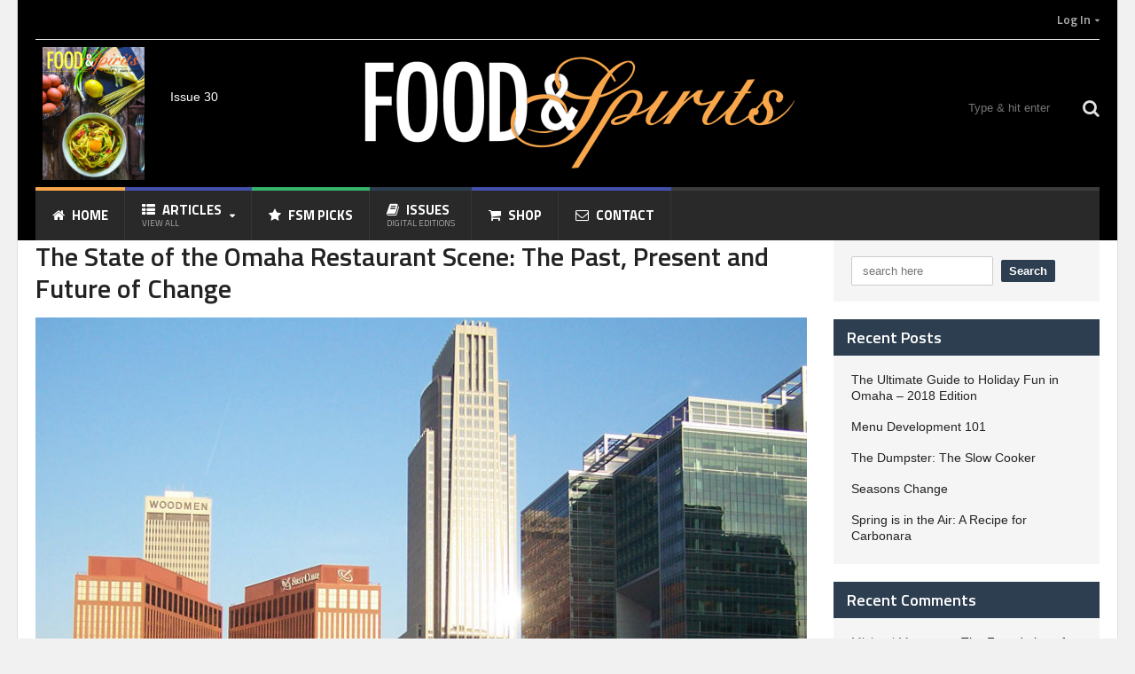

--- FILE ---
content_type: text/html; charset=UTF-8
request_url: http://fsmomaha.com/the-state-of-the-omaha-restaurant-scene-the-past-present-and-future-of-change/
body_size: 16086
content:
<!DOCTYPE html>
<!--[if IE 7]>
<html class="ie ie7" lang="en">
<![endif]-->
<!--[if IE 8]>
<html class="ie ie8" lang="en">
<![endif]-->
<!--[if !(IE 7) | !(IE 8)  ]><!-->

<!-- BEGIN html -->
<html xmlns="http://www.w3.org/1999/xhtml" lang="en">
<!--<![endif]-->
	<!-- BEGIN head -->
	<head>
		<!-- Title -->
		<title>
			The State of the Omaha Restaurant Scene: The Past, Present and Future of Change | Food &amp; Spirits Magazine		</title>

		<!-- Meta Tags -->
		<meta http-equiv="content-type" content="text/html; charset=UTF-8" />
		<meta name="viewport" content="width=device-width, initial-scale=1" />
		<!-- Favicon -->
					<link rel="shortcut icon" href="http://fsmomaha.com/wp-content/uploads/favicon-1.ico" type="image/x-icon" />
				
		<link rel="alternate" type="application/rss+xml" href="http://fsmomaha.com/feed/" title="Food &amp; Spirits Magazine latest posts" />
		<link rel="alternate" type="application/rss+xml" href="http://fsmomaha.com/comments/feed/" title="Food &amp; Spirits Magazine latest comments" />
		<link rel="pingback" href="http://fsmomaha.com/xmlrpc.php" />

		<link rel='dns-prefetch' href='//fonts.googleapis.com' />
<link rel='dns-prefetch' href='//s.w.org' />
<link rel="alternate" type="application/rss+xml" title="Food &amp; Spirits Magazine &raquo; Feed" href="http://fsmomaha.com/feed/" />
<link rel="alternate" type="application/rss+xml" title="Food &amp; Spirits Magazine &raquo; Comments Feed" href="http://fsmomaha.com/comments/feed/" />
<link rel="alternate" type="application/rss+xml" title="Food &amp; Spirits Magazine &raquo; The State of the Omaha Restaurant Scene: The Past, Present and Future of Change Comments Feed" href="http://fsmomaha.com/the-state-of-the-omaha-restaurant-scene-the-past-present-and-future-of-change/feed/" />
		<script type="text/javascript">
			window._wpemojiSettings = {"baseUrl":"https:\/\/s.w.org\/images\/core\/emoji\/12.0.0-1\/72x72\/","ext":".png","svgUrl":"https:\/\/s.w.org\/images\/core\/emoji\/12.0.0-1\/svg\/","svgExt":".svg","source":{"concatemoji":"http:\/\/fsmomaha.com\/wp-includes\/js\/wp-emoji-release.min.js?ver=5.3.20"}};
			!function(e,a,t){var n,r,o,i=a.createElement("canvas"),p=i.getContext&&i.getContext("2d");function s(e,t){var a=String.fromCharCode;p.clearRect(0,0,i.width,i.height),p.fillText(a.apply(this,e),0,0);e=i.toDataURL();return p.clearRect(0,0,i.width,i.height),p.fillText(a.apply(this,t),0,0),e===i.toDataURL()}function c(e){var t=a.createElement("script");t.src=e,t.defer=t.type="text/javascript",a.getElementsByTagName("head")[0].appendChild(t)}for(o=Array("flag","emoji"),t.supports={everything:!0,everythingExceptFlag:!0},r=0;r<o.length;r++)t.supports[o[r]]=function(e){if(!p||!p.fillText)return!1;switch(p.textBaseline="top",p.font="600 32px Arial",e){case"flag":return s([127987,65039,8205,9895,65039],[127987,65039,8203,9895,65039])?!1:!s([55356,56826,55356,56819],[55356,56826,8203,55356,56819])&&!s([55356,57332,56128,56423,56128,56418,56128,56421,56128,56430,56128,56423,56128,56447],[55356,57332,8203,56128,56423,8203,56128,56418,8203,56128,56421,8203,56128,56430,8203,56128,56423,8203,56128,56447]);case"emoji":return!s([55357,56424,55356,57342,8205,55358,56605,8205,55357,56424,55356,57340],[55357,56424,55356,57342,8203,55358,56605,8203,55357,56424,55356,57340])}return!1}(o[r]),t.supports.everything=t.supports.everything&&t.supports[o[r]],"flag"!==o[r]&&(t.supports.everythingExceptFlag=t.supports.everythingExceptFlag&&t.supports[o[r]]);t.supports.everythingExceptFlag=t.supports.everythingExceptFlag&&!t.supports.flag,t.DOMReady=!1,t.readyCallback=function(){t.DOMReady=!0},t.supports.everything||(n=function(){t.readyCallback()},a.addEventListener?(a.addEventListener("DOMContentLoaded",n,!1),e.addEventListener("load",n,!1)):(e.attachEvent("onload",n),a.attachEvent("onreadystatechange",function(){"complete"===a.readyState&&t.readyCallback()})),(n=t.source||{}).concatemoji?c(n.concatemoji):n.wpemoji&&n.twemoji&&(c(n.twemoji),c(n.wpemoji)))}(window,document,window._wpemojiSettings);
		</script>
		<style type="text/css">
img.wp-smiley,
img.emoji {
	display: inline !important;
	border: none !important;
	box-shadow: none !important;
	height: 1em !important;
	width: 1em !important;
	margin: 0 .07em !important;
	vertical-align: -0.1em !important;
	background: none !important;
	padding: 0 !important;
}
</style>
	<link rel='stylesheet' id='fullcalendar-css'  href='http://fsmomaha.com/wp-content/plugins/wp-calendar/css/fullcalendar.css?ver=5.3.20' type='text/css' media='all' />
<link rel='stylesheet' id='wp-block-library-css'  href='http://fsmomaha.com/wp-includes/css/dist/block-library/style.min.css?ver=5.3.20' type='text/css' media='all' />
<link rel='stylesheet' id='mpp_gutenberg-css'  href='http://fsmomaha.com/wp-content/plugins/metronet-profile-picture/dist/blocks.style.build.css?ver=2.3.8' type='text/css' media='all' />
<link rel='stylesheet' id='bp-legacy-css-css'  href='http://fsmomaha.com/wp-content/plugins/buddypress/bp-templates/bp-legacy/css/buddypress.min.css?ver=5.0.0' type='text/css' media='screen' />
<link rel='stylesheet' id='google-fonts-1-css'  href='http://fonts.googleapis.com/css?family=Titillium+Web&#038;ver=5.3.20' type='text/css' media='all' />
<link rel='stylesheet' id='reset-css'  href='http://fsmomaha.com/wp-content/themes/quadrum-theme/css/reset.css?ver=5.3.20' type='text/css' media='all' />
<link rel='stylesheet' id='font-awesome-css'  href='http://fsmomaha.com/wp-content/plugins/js_composer/assets/lib/bower/font-awesome/css/font-awesome.min.css?ver=4.11.1' type='text/css' media='all' />
<link rel='stylesheet' id='main-stylesheet-css'  href='http://fsmomaha.com/wp-content/themes/quadrum-theme/css/main-stylesheet.min.css?ver=5.3.20' type='text/css' media='all' />
<link rel='stylesheet' id='lightbox-css'  href='http://fsmomaha.com/wp-content/themes/quadrum-theme/css/lightbox.css?ver=5.3.20' type='text/css' media='all' />
<link rel='stylesheet' id='shortcodes-css'  href='http://fsmomaha.com/wp-content/themes/quadrum-theme/css/shortcodes.css?ver=5.3.20' type='text/css' media='all' />
<link rel='stylesheet' id='ot-menu-css'  href='http://fsmomaha.com/wp-content/themes/quadrum-theme/css/ot-menu.css?ver=5.3.20' type='text/css' media='all' />
<link rel='stylesheet' id='responsive-css'  href='http://fsmomaha.com/wp-content/themes/quadrum-theme/css/responsive.css?ver=5.3.20' type='text/css' media='all' />
<!--[if lt IE 8]>
<link rel='stylesheet' id='ie-only-styles-css'  href='http://fsmomaha.com/wp-content/themes/quadrum-theme/css/ie-ancient.css?ver=5.3.20' type='text/css' media='all' />
<![endif]-->
<link rel='stylesheet' id='fonts-css'  href='http://fsmomaha.com/wp-content/themes/quadrum-theme/css/fonts.php?ver=5.3.20' type='text/css' media='all' />
<link rel='stylesheet' id='dynamic-css-css'  href='http://fsmomaha.com/wp-content/themes/quadrum-theme/css/dynamic-css.php?ver=5.3.20' type='text/css' media='all' />
<link rel='stylesheet' id='style-css'  href='http://fsmomaha.com/wp-content/themes/quadrum-theme-child/style.css?ver=5.3.20' type='text/css' media='all' />
<link rel='stylesheet' id='author-avatars-widget-css'  href='http://fsmomaha.com/wp-content/plugins/author-avatars/css/widget.css?ver=1.18' type='text/css' media='all' />
<link rel='stylesheet' id='author-avatars-shortcode-css'  href='http://fsmomaha.com/wp-content/plugins/author-avatars/css/shortcode.css?ver=1.18' type='text/css' media='all' />
<script type='text/javascript'>
/* <![CDATA[ */
var ot = {"adminUrl":"http:\/\/fsmomaha.com\/wp-admin\/admin-ajax.php","gallery_id":"","galleryCat":"","imageUrl":"http:\/\/fsmomaha.com\/wp-content\/themes\/quadrum-theme\/images\/","cssUrl":"http:\/\/fsmomaha.com\/wp-content\/themes\/quadrum-theme\/css\/","themeUrl":"http:\/\/fsmomaha.com\/wp-content\/themes\/quadrum-theme"};
/* ]]> */
</script>
<script type='text/javascript' src='http://fsmomaha.com/wp-includes/js/jquery/jquery.js?ver=1.12.4-wp'></script>
<script type='text/javascript' src='http://fsmomaha.com/wp-includes/js/jquery/jquery-migrate.min.js?ver=1.4.1'></script>
<script type='text/javascript'>
/* <![CDATA[ */
var WPCalendar = {"ajaxUrl":"http:\/\/fsmomaha.com\/wp-admin\/admin-ajax.php"};
/* ]]> */
</script>
<script type='text/javascript' src='http://fsmomaha.com/wp-content/plugins/wp-calendar/js/fullcalendar.min.js?ver=5.3.20'></script>
<script type='text/javascript'>
/* <![CDATA[ */
var BP_Confirm = {"are_you_sure":"Are you sure?"};
/* ]]> */
</script>
<script type='text/javascript' src='http://fsmomaha.com/wp-content/plugins/buddypress/bp-core/js/confirm.min.js?ver=5.0.0'></script>
<script type='text/javascript' src='http://fsmomaha.com/wp-content/plugins/buddypress/bp-core/js/widget-members.min.js?ver=5.0.0'></script>
<script type='text/javascript' src='http://fsmomaha.com/wp-content/plugins/buddypress/bp-core/js/jquery-query.min.js?ver=5.0.0'></script>
<script type='text/javascript' src='http://fsmomaha.com/wp-content/plugins/buddypress/bp-core/js/vendor/jquery-cookie.min.js?ver=5.0.0'></script>
<script type='text/javascript' src='http://fsmomaha.com/wp-content/plugins/buddypress/bp-core/js/vendor/jquery-scroll-to.min.js?ver=5.0.0'></script>
<script type='text/javascript'>
/* <![CDATA[ */
var BP_DTheme = {"accepted":"Accepted","close":"Close","comments":"comments","leave_group_confirm":"Are you sure you want to leave this group?","mark_as_fav":"Favorite","my_favs":"My Favorites","rejected":"Rejected","remove_fav":"Remove Favorite","show_all":"Show all","show_all_comments":"Show all comments for this thread","show_x_comments":"Show all comments (%d)","unsaved_changes":"Your profile has unsaved changes. If you leave the page, the changes will be lost.","view":"View","store_filter_settings":""};
/* ]]> */
</script>
<script type='text/javascript' src='http://fsmomaha.com/wp-content/plugins/buddypress/bp-templates/bp-legacy/js/buddypress.min.js?ver=5.0.0'></script>
<script type='text/javascript' src='http://fsmomaha.com/wp-content/logo/edge_includes/edge.6.0.0.min.js?ver=5.3.20'></script>
<link rel='https://api.w.org/' href='http://fsmomaha.com/wp-json/' />
<link rel="EditURI" type="application/rsd+xml" title="RSD" href="http://fsmomaha.com/xmlrpc.php?rsd" />
<link rel="wlwmanifest" type="application/wlwmanifest+xml" href="http://fsmomaha.com/wp-includes/wlwmanifest.xml" /> 
<link rel='prev' title='Reviewed: Espana' href='http://fsmomaha.com/reviewed-espana/' />
<link rel='next' title='Food &#038; Art' href='http://fsmomaha.com/food-art/' />
<meta name="generator" content="WordPress 5.3.20" />
<link rel="canonical" href="http://fsmomaha.com/the-state-of-the-omaha-restaurant-scene-the-past-present-and-future-of-change/" />
<link rel='shortlink' href='http://fsmomaha.com/?p=1289' />
<link rel="alternate" type="application/json+oembed" href="http://fsmomaha.com/wp-json/oembed/1.0/embed?url=http%3A%2F%2Ffsmomaha.com%2Fthe-state-of-the-omaha-restaurant-scene-the-past-present-and-future-of-change%2F" />
<link rel="alternate" type="text/xml+oembed" href="http://fsmomaha.com/wp-json/oembed/1.0/embed?url=http%3A%2F%2Ffsmomaha.com%2Fthe-state-of-the-omaha-restaurant-scene-the-past-present-and-future-of-change%2F&#038;format=xml" />

	<script type="text/javascript">var ajaxurl = 'http://fsmomaha.com/wp-admin/admin-ajax.php';</script>

<style type="text/css">.recentcomments a{display:inline !important;padding:0 !important;margin:0 !important;}</style><meta name="generator" content="Powered by Visual Composer - drag and drop page builder for WordPress."/>
<!--[if lte IE 9]><link rel="stylesheet" type="text/css" href="http://fsmomaha.com/wp-content/plugins/js_composer/assets/css/vc_lte_ie9.min.css" media="screen"><![endif]--><!--[if IE  8]><link rel="stylesheet" type="text/css" href="http://fsmomaha.com/wp-content/plugins/js_composer/assets/css/vc-ie8.min.css" media="screen"><![endif]--><script type="text/javascript" src="http://fsmomaha.com/wp-content/plugins/si-captcha-for-wordpress/captcha/si_captcha.js?ver=1768308284"></script>
<!-- begin SI CAPTCHA Anti-Spam - login/register form style -->
<style type="text/css">
.si_captcha_small { width:175px; height:45px; padding-top:10px; padding-bottom:10px; }
.si_captcha_large { width:250px; height:60px; padding-top:10px; padding-bottom:10px; }
img#si_image_com { border-style:none; margin:0; padding-right:5px; float:left; }
img#si_image_reg { border-style:none; margin:0; padding-right:5px; float:left; }
img#si_image_log { border-style:none; margin:0; padding-right:5px; float:left; }
img#si_image_side_login { border-style:none; margin:0; padding-right:5px; float:left; }
img#si_image_checkout { border-style:none; margin:0; padding-right:5px; float:left; }
img#si_image_jetpack { border-style:none; margin:0; padding-right:5px; float:left; }
img#si_image_bbpress_topic { border-style:none; margin:0; padding-right:5px; float:left; }
.si_captcha_refresh { border-style:none; margin:0; vertical-align:bottom; }
div#si_captcha_input { display:block; padding-top:15px; padding-bottom:5px; }
label#si_captcha_code_label { margin:0; }
input#si_captcha_code_input { width:65px; }
p#si_captcha_code_p { clear: left; padding-top:10px; }
.si-captcha-jetpack-error { color:#DC3232; }
</style>
<!-- end SI CAPTCHA Anti-Spam - login/register form style -->

<!-- BEGIN ExactMetrics v5.3.9 Universal Analytics - https://exactmetrics.com/ -->
<script>
(function(i,s,o,g,r,a,m){i['GoogleAnalyticsObject']=r;i[r]=i[r]||function(){
	(i[r].q=i[r].q||[]).push(arguments)},i[r].l=1*new Date();a=s.createElement(o),
	m=s.getElementsByTagName(o)[0];a.async=1;a.src=g;m.parentNode.insertBefore(a,m)
})(window,document,'script','https://www.google-analytics.com/analytics.js','ga');
  ga('create', 'UA-54750522-1', 'auto');
  ga('send', 'pageview');
</script>
<!-- END ExactMetrics Universal Analytics -->
<noscript><style type="text/css"> .wpb_animate_when_almost_visible { opacity: 1; }</style></noscript>	
       <!--Adobe Edge Runtime-->
		<!-- <script type="text/javascript" charset="utf-8" src="/wp-content/logo/edge_includes/edge.6.0.0.min.js"></script> -->
        <style>
            .edgeLoad-logoanimation { visibility:hidden; }
        </style>
        <script>
           AdobeEdge.loadComposition('/wp-content/logo/headerlogo-animated2', 'logoanimation', {
            scaleToFit: "none",
            centerStage: "none",
            minW: "0px",
            maxW: "undefined",
            width: "500px",
            height: "140px"
        }, {"dom":{}}, {"dom":[{"rect":["0","0","500px","140px","auto","auto"],"id":"Poster","fill":["rgba(0,0,0,0)","images/Poster.png","0px","0px"],"type":"image","tag":"img"}]});
        </script>
    <!--Adobe Edge Runtime End-->

	<!-- END head -->
	</head>
	
	<!-- BEGIN body -->
	<body class="bp-legacy post-template-default single single-post postid-1289 single-format-standard wpb-js-composer js-comp-ver-4.11.1 vc_responsive no-js">
			
					<!-- BEGIN .boxed -->
		<div class="boxed active">
			
			<!-- BEGIN .header -->
			<header class="header">
	
									<div class="header-topmenu">
						<!-- BEGIN .wrapper -->
						<div class="wrapper">
														<ul class="right ot-menu-add" rel="Top Menu"><li id="menu-item-1493" class="bp-menu bp-login-nav menu-item menu-item-type-custom menu-item-object-custom menu-item-has-children ot-dropdown single"><a href="http://fsmomaha.com/wp-login.php?redirect_to=http%3A%2F%2Ffsmomaha.com%2Fthe-state-of-the-omaha-restaurant-scene-the-past-present-and-future-of-change%2F"><span>Log In</span></a>
<ul class="sub-menu">
	<li id="menu-item-1494" class="bp-menu bp-register-nav menu-item menu-item-type-custom menu-item-object-custom"><a href="http://www.fsmomaha.com/registration/">Registration</a></li>
</ul>
</li>
</ul>						<!-- END .wrapper -->
						</div>
					</div>
				
				<!-- BEGIN .wrapper -->
				<div class="wrapper">
										<div class="wraphead header-2-content">
						<div class="header-latestissue">
                        										<a href="/fsm-issues"><div id="custom-bg" style="background-image: url('http://fsmomaha.com/wp-content/uploads/FSM_30_LoRes-FINAL-Cover.jpg')"></div></a>
								<div class="latestissue-details">
								Issue 30</div>
                        </div>
						
												<div class="header-logo">
															<a href="http://fsmomaha.com"><div id="Stage" class="logoanimation">
	
        <div id="Stage_logoAnimation" class="edgeLoad-logoanimation">
            <div id="Stage_logoAnimation_LogoIntroAnimate_00000"></div>
            <div id="Stage_logoAnimation_LogoIntroAnimate_00001"></div>
            <div id="Stage_logoAnimation_LogoIntroAnimate_00002"></div>
            <div id="Stage_logoAnimation_LogoIntroAnimate_00003"></div>
            <div id="Stage_logoAnimation_LogoIntroAnimate_00004"></div>
            <div id="Stage_logoAnimation_LogoIntroAnimate_00005"></div>
            <div id="Stage_logoAnimation_LogoIntroAnimate_00006"></div>
            <div id="Stage_logoAnimation_LogoIntroAnimate_00007"></div>
            <div id="Stage_logoAnimation_LogoIntroAnimate_00008"></div>
            <div id="Stage_logoAnimation_LogoIntroAnimate_00009"></div>
            <div id="Stage_logoAnimation_LogoIntroAnimate_00010"></div>
            <div id="Stage_logoAnimation_LogoIntroAnimate_00011"></div>
            <div id="Stage_logoAnimation_LogoIntroAnimate_00012"></div>
            <div id="Stage_logoAnimation_LogoIntroAnimate_00013"></div>
            <div id="Stage_logoAnimation_LogoIntroAnimate_00014"></div>
            <div id="Stage_logoAnimation_LogoIntroAnimate_00015"></div>
            <div id="Stage_logoAnimation_LogoIntroAnimate_00016"></div>
            <div id="Stage_logoAnimation_LogoIntroAnimate_00017"></div>
            <div id="Stage_logoAnimation_LogoIntroAnimate_00018"></div>
            <div id="Stage_logoAnimation_LogoIntroAnimate_00019"></div>
            <div id="Stage_logoAnimation_LogoIntroAnimate_00020"></div>
            <div id="Stage_logoAnimation_LogoIntroAnimate_00021"></div>
            <div id="Stage_logoAnimation_LogoIntroAnimate_00022"></div>
            <div id="Stage_logoAnimation_LogoIntroAnimate_00023"></div>
            <div id="Stage_logoAnimation_LogoIntroAnimate_00024"></div>
            <div id="Stage_logoAnimation_LogoIntroAnimate_00025"></div>
            <div id="Stage_logoAnimation_LogoIntroAnimate_00026"></div>
            <div id="Stage_logoAnimation_LogoIntroAnimate_00027"></div>
            <div id="Stage_logoAnimation_LogoIntroAnimate_00028"></div>
            <div id="Stage_logoAnimation_LogoIntroAnimate_00029"></div>
            <div id="Stage_logoAnimation_LogoIntroAnimate_00030"></div>
            <div id="Stage_logoAnimation_LogoIntroAnimate_00031"></div>
            <div id="Stage_logoAnimation_LogoIntroAnimate_00032"></div>
            <div id="Stage_logoAnimation_LogoIntroAnimate_00033"></div>
            <div id="Stage_logoAnimation_LogoIntroAnimate_00034"></div>
            <div id="Stage_logoAnimation_LogoIntroAnimate_00035"></div>
            <div id="Stage_logoAnimation_LogoIntroAnimate_00036"></div>
            <div id="Stage_logoAnimation_LogoIntroAnimate_00037"></div>
            <div id="Stage_logoAnimation_LogoIntroAnimate_00038"></div>
            <div id="Stage_logoAnimation_LogoIntroAnimate_00039"></div>
            <div id="Stage_logoAnimation_LogoIntroAnimate_00040"></div>
            <div id="Stage_logoAnimation_LogoIntroAnimate_00041"></div>
            <div id="Stage_logoAnimation_LogoIntroAnimate_00042"></div>
            <div id="Stage_logoAnimation_LogoIntroAnimate_00043"></div>
            <div id="Stage_logoAnimation_LogoIntroAnimate_00044"></div>
            <div id="Stage_logoAnimation_LogoIntroAnimate_00045"></div>
            <div id="Stage_logoAnimation_LogoIntroAnimate_00046"></div>
            <div id="Stage_logoAnimation_LogoIntroAnimate_00047"></div>
            <div id="Stage_logoAnimation_LogoIntroAnimate_00048"></div>
            <div id="Stage_logoAnimation_LogoIntroAnimate_00049"></div>
            <div id="Stage_logoAnimation_LogoIntroAnimate_00050"></div>
            <div id="Stage_logoAnimation_LogoIntroAnimate_00051"></div>
            <div id="Stage_logoAnimation_LogoIntroAnimate_00052"></div>
            <div id="Stage_logoAnimation_LogoIntroAnimate_00053"></div>
            <div id="Stage_logoAnimation_LogoIntroAnimate_00054"></div>
            <div id="Stage_logoAnimation_LogoIntroAnimate_00055"></div>
            <div id="Stage_logoAnimation_LogoIntroAnimate_00056"></div>
            <div id="Stage_logoAnimation_LogoIntroAnimate_00057"></div>
            <div id="Stage_logoAnimation_LogoIntroAnimate_00058"></div>
            <div id="Stage_logoAnimation_LogoIntroAnimate_00059"></div>
            <div id="Stage_logoAnimation_LogoIntroAnimate_00060"></div>
            <div id="Stage_logoAnimation_LogoIntroAnimate_00061"></div>
            <div id="Stage_logoAnimation_LogoIntroAnimate_00062"></div>
            <div id="Stage_logoAnimation_LogoIntroAnimate_00063"></div>
            <div id="Stage_logoAnimation_LogoIntroAnimate_00064"></div>
            <div id="Stage_logoAnimation_LogoIntroAnimate_00065"></div>
            <div id="Stage_logoAnimation_LogoIntroAnimate_00066"></div>
            <div id="Stage_logoAnimation_LogoIntroAnimate_00067"></div>
            <div id="Stage_logoAnimation_LogoIntroAnimate_00068"></div>
            <div id="Stage_logoAnimation_LogoIntroAnimate_00069"></div>
            <div id="Stage_logoAnimation_LogoIntroAnimate_00070"></div>
            <div id="Stage_logoAnimation_LogoIntroAnimate_00071"></div>
            <div id="Stage_logoAnimation_LogoIntroAnimate_00072"></div>
            <div id="Stage_logoAnimation_LogoIntroAnimate_00073"></div>
        </div>
    </div></a>
													</div>
																			<div class="header-search">
								<form method="get" action="http://fsmomaha.com" name="searchform">
									<i class="fa fa-search"></i>
									<input type="text" placeholder="Type &amp; hit enter" value="" class="search-box" name="s" id="s" />
								</form>
							</div>
											</div>
					
				<!-- END .wrapper -->
				</div>

				<div id="main-menu" class="thisisfixed">
					<!-- BEGIN .wrapper -->
                    
					<div class="wrapper">
                    <div class="floatingmenu-logo"></div>
						<ul class="menu ot-menu-add" rel="Main Menu"><li id="menu-item-156" style="border-top: 4px solid #FAA74B; " class="normal-drop  menu-single menu-item menu-item-type-post_type menu-item-object-page menu-item-home"><a href="http://fsmomaha.com/"><i class="fa fa-home"></i>Home<i></i></a></li>
<li id="menu-item-155" style="border-top: 4px solid #4351AC; " class="big-drop big-drop-2 menu-item menu-item-type-post_type menu-item-object-page current_page_parent menu-item-has-children ot-dropdown"><a href="http://fsmomaha.com/articles/"><span><i class="fa fa-th-list"></i>Articles<i>View All</i></span></a>
<ul class="sub-menu">
	<li id="menu-item-336" class="menu-item menu-item-type-custom menu-item-object-custom menu-item-has-children ot-dropdown">
	<ul class="sub-menu">
		<li id="menu-item-1482" class="menu-item menu-item-type-taxonomy menu-item-object-category"><a href="http://fsmomaha.com/category/spotlight/">Spotlight</a><div class="menu-content-inner"><div class="article-column">
											<a href="http://fsmomaha.com/seasons-change/"><img src="http://fsmomaha.com/wp-content/uploads/sweet_potato-255x120_c.jpg" alt="Seasons Change" /></a>
											<h3><a href="http://fsmomaha.com/seasons-change/">Seasons Change</a></h3>
											<p>How a Dundee anchor and Countryside newcomer keep their menus dynamic and their guests coming back</p>
										</div><div class="article-column">
											<a href="http://fsmomaha.com/a-new-beginning-the-barrett-family-breaks-new-ground-in-a-familiar-space-with-the-new-bar-the-b/"><img src="http://fsmomaha.com/wp-content/uploads/861-255x120_c.jpg" alt="A New Beginning: The Barrett Family Breaks New Ground With “The B”" /></a>
											<h3><a href="http://fsmomaha.com/a-new-beginning-the-barrett-family-breaks-new-ground-in-a-familiar-space-with-the-new-bar-the-b/">A New Beginning: The Barrett Family Breaks New Ground With “The B”</a></h3>
											<p>Barrett&#8217;s Barleycorn recently celebrated their 30th Anniversary at 4330 Leavenworth Street. Barrett&#8217;s has built a very</p>
										</div><div class="article-column">
											<a href="http://fsmomaha.com/anthony-kueper-dedicated-to-creating-memories-at-dolce/"><img src="http://fsmomaha.com/wp-content/uploads/DSC00821-255x120_c.jpg" alt="Anthony Kueper Dedicated to Creating Memories at Dolce" /></a>
											<h3><a href="http://fsmomaha.com/anthony-kueper-dedicated-to-creating-memories-at-dolce/">Anthony Kueper Dedicated to Creating Memories at Dolce</a></h3>
											<p>In four-and-a-half years, Anthony Kueper has gone from sous chef to executive chef to chef-owner at</p>
										</div></div></li>
		<li id="menu-item-341" class="menu-item menu-item-type-taxonomy menu-item-object-category current-post-ancestor current-menu-parent current-post-parent"><a href="http://fsmomaha.com/category/featured/">Featured</a><div class="menu-content-inner"><div class="article-column">
											<a href="http://fsmomaha.com/our-favorite-patios-around-omaha-in-2018/"><img src="http://fsmomaha.com/wp-content/uploads/FSM-30_PATIO-map_spread_LoRes-255x120_c.jpg" alt="Our Favorite Patios Around Omaha in 2018" /></a>
											<h3><a href="http://fsmomaha.com/our-favorite-patios-around-omaha-in-2018/">Our Favorite Patios Around Omaha in 2018</a></h3>
											<p>  With the break in the cold temperatures and spring making its appearance, patio season is</p>
										</div><div class="article-column">
											<a href="http://fsmomaha.com/harvesting-food-and-friends-at-florence-mill-farmers-market-where-agriculture-history-and-art-meet/"><img src="http://fsmomaha.com/wp-content/uploads/FarmersOmahaFeatured-255x120_c.jpg" alt="Harvesting Food and Friends at Florence Mill Farmers Market, Where Agriculture, History and Art Meet" /></a>
											<h3><a href="http://fsmomaha.com/harvesting-food-and-friends-at-florence-mill-farmers-market-where-agriculture-history-and-art-meet/">Harvesting Food and Friends at Florence Mill Farmers Market, Where Agriculture, History and Art Meet</a></h3>
											<p>The ‘Mill Lady’ is hard to miss at the Florence Mill Farmers Market on summer Sundays.</p>
										</div><div class="article-column">
											<a href="http://fsmomaha.com/2018-happy-hour-map/"><img src="http://fsmomaha.com/wp-content/uploads/FSM_29_Happy-Hour_lores-255x120_c.jpg" alt="2018 Happy Hour Map" /></a>
											<h3><a href="http://fsmomaha.com/2018-happy-hour-map/">2018 Happy Hour Map</a></h3>
											<p>&nbsp; Everyone loves happy hour and we’re no different here at Food &amp; Spirits Magazine. We’ve</p>
										</div></div></li>
		<li id="menu-item-337" class="menu-item menu-item-type-taxonomy menu-item-object-category current-post-ancestor current-menu-parent current-post-parent"><a href="http://fsmomaha.com/category/food/">Food</a><div class="menu-content-inner"><div class="article-column">
											<a href="http://fsmomaha.com/the-dumpster-the-slow-cooker/"><img src="http://fsmomaha.com/wp-content/uploads/38816068891_92d6c00de0_o-255x120_c.jpg" alt="The Dumpster: The Slow Cooker" /></a>
											<h3><a href="http://fsmomaha.com/the-dumpster-the-slow-cooker/">The Dumpster: The Slow Cooker</a></h3>
											<p>Millions rushed out to buy an Instant Pot, this year&#8217;s hot kitchen gadget. Many were disappointed</p>
										</div><div class="article-column">
											<a href="http://fsmomaha.com/seasons-change/"><img src="http://fsmomaha.com/wp-content/uploads/sweet_potato-255x120_c.jpg" alt="Seasons Change" /></a>
											<h3><a href="http://fsmomaha.com/seasons-change/">Seasons Change</a></h3>
											<p>How a Dundee anchor and Countryside newcomer keep their menus dynamic and their guests coming back</p>
										</div><div class="article-column">
											<a href="http://fsmomaha.com/supper-club-chaimas-african-cuisine/"><img src="http://fsmomaha.com/wp-content/uploads/SpaghettiCreole-255x120_c.jpg" alt="Supper Club: Chaima’s African Cuisine" /></a>
											<h3><a href="http://fsmomaha.com/supper-club-chaimas-african-cuisine/">Supper Club: Chaima’s African Cuisine</a></h3>
											<p>The Supper Club is a part of Metropolitan Community College&#8217;s TriOmega Chapter at the Institute for</p>
										</div></div></li>
		<li id="menu-item-338" class="menu-item menu-item-type-taxonomy menu-item-object-category menu-item-has-children ot-dropdown"><a href="http://fsmomaha.com/category/spirits/">Spirits</a><div class="menu-content-inner"><div class="article-column">
											<a href="http://fsmomaha.com/menu-development-101/"><img src="http://fsmomaha.com/wp-content/uploads/13118768473_3a97e4fd27_o-255x120_c.jpg" alt="Menu Development 101" /></a>
											<h3><a href="http://fsmomaha.com/menu-development-101/">Menu Development 101</a></h3>
											<p>I often write about the importance of understanding the gears of business. Of knowing, fundamentally, how</p>
										</div><div class="article-column">
											<a href="http://fsmomaha.com/the-myth-of-fume-blanc/"><img src="http://fsmomaha.com/wp-content/uploads/IMG_2285-255x120_c.jpg" alt="The Myth of Fume’ Blanc" /></a>
											<h3><a href="http://fsmomaha.com/the-myth-of-fume-blanc/">The Myth of Fume’ Blanc</a></h3>
											<p>Pouilly-Fume’: Noun: An AOC established in France in 1937, composed of around 1,200 hectacres, and best</p>
										</div><div class="article-column">
											<a href="http://fsmomaha.com/our-favorite-patios-around-omaha-in-2018/"><img src="http://fsmomaha.com/wp-content/uploads/FSM-30_PATIO-map_spread_LoRes-255x120_c.jpg" alt="Our Favorite Patios Around Omaha in 2018" /></a>
											<h3><a href="http://fsmomaha.com/our-favorite-patios-around-omaha-in-2018/">Our Favorite Patios Around Omaha in 2018</a></h3>
											<p>  With the break in the cold temperatures and spring making its appearance, patio season is</p>
										</div></div></li>
		<li id="menu-item-339" class="menu-item menu-item-type-taxonomy menu-item-object-category"><a href="http://fsmomaha.com/category/columns/">Columns</a><div class="menu-content-inner"><div class="article-column">
											<a href="http://fsmomaha.com/the-ultimate-guide-to-holiday-fun-in-omaha-2018-edition/"><img src="http://fsmomaha.com/wp-content/uploads/AdobeStock_38350293-255x120_c.jpg" alt="The Ultimate Guide to Holiday Fun in Omaha – 2018 Edition" /></a>
											<h3><a href="http://fsmomaha.com/the-ultimate-guide-to-holiday-fun-in-omaha-2018-edition/">The Ultimate Guide to Holiday Fun in Omaha – 2018 Edition</a></h3>
											<p>The holiday season is here and that means it&#8217;s time to celebrate! There&#8217;s a lot to</p>
										</div><div class="article-column">
											<a href="http://fsmomaha.com/the-dumpster-the-slow-cooker/"><img src="http://fsmomaha.com/wp-content/uploads/38816068891_92d6c00de0_o-255x120_c.jpg" alt="The Dumpster: The Slow Cooker" /></a>
											<h3><a href="http://fsmomaha.com/the-dumpster-the-slow-cooker/">The Dumpster: The Slow Cooker</a></h3>
											<p>Millions rushed out to buy an Instant Pot, this year&#8217;s hot kitchen gadget. Many were disappointed</p>
										</div><div class="article-column">
											<a href="http://fsmomaha.com/supper-club-chaimas-african-cuisine/"><img src="http://fsmomaha.com/wp-content/uploads/SpaghettiCreole-255x120_c.jpg" alt="Supper Club: Chaima’s African Cuisine" /></a>
											<h3><a href="http://fsmomaha.com/supper-club-chaimas-african-cuisine/">Supper Club: Chaima’s African Cuisine</a></h3>
											<p>The Supper Club is a part of Metropolitan Community College&#8217;s TriOmega Chapter at the Institute for</p>
										</div></div></li>
	</ul>
</li>
</ul>
</li>
<li id="menu-item-309" style="border-top: 4px solid #36B469; " class="normal-drop  menu-single menu-item menu-item-type-post_type menu-item-object-page"><a href="http://fsmomaha.com/recommended-establishments/"><i class="fa fa-star"></i>FSM Picks<i></i></a></li>
<li id="menu-item-2068" style="border-top: 4px solid #2C3E50; " class="normal-drop menu-item menu-item-type-custom menu-item-object-custom"><a href="/fsm-issues"><i class="fa fa-book"></i>Issues<i>Digital Editions</i></a></li>
<li id="menu-item-1470" style="border-top: 4px solid #4351AC; " class="normal-drop  menu-single menu-item menu-item-type-post_type menu-item-object-page"><a href="http://fsmomaha.com/shop/"><i class="fa fa-shopping-cart"></i>Shop<i></i></a></li>
<li id="menu-item-340" style="border-top: 4px solid #4351AC; " class="normal-drop  menu-single menu-item menu-item-type-post_type menu-item-object-page"><a href="http://fsmomaha.com/contact-us/"><i class="fa fa-envelope-o"></i>Contact<i></i></a></li>
</ul>					<!-- END .wrapper -->
					</div>
				</div>
					
				<div class="menu-overlay"></div>
						
			<!-- END .header -->
			</header>



			<!-- BEGIN .content -->
			<section class="content">
				


		<!-- BEGIN .wrapper -->
	<div class="wrapper">

			
		<!-- BEGIN .content-main -->
		<div class="content-main with-sidebar left">


		
					<!-- BEGIN .strict-block -->
	<div class="strict-block">

		<div class="main-article post-1289 post type-post status-publish format-standard has-post-thumbnail hentry category-featured category-food category-industry">							 
					<h1 class="entry-title">The State of the Omaha Restaurant Scene: The Past, Present and Future of Change</h1>
				
				<div class="article-header">
					
	<span class="hover-effect">
		<img class="article-photo" src="http://fsmomaha.com/wp-content/uploads/omaha1-890x395_c.jpg" alt="The State of the Omaha Restaurant Scene: The Past, Present and Future of Change" />	</span>

					<div class="article-meta">
						<div class="meta-date updated">
															<span class="date">01</span>
								<span class="month">Aug, 2007</span>
							 
														<span class="author">by 
								<a  href="http://fsmomaha.com/author/rsamuelson/" title="Posts by Ron Samuelson" rel="author">Ron Samuelson</a>							</span>
													</div>
						<div class="meta-tools">
															<a href="http://fsmomaha.com/the-state-of-the-omaha-restaurant-scene-the-past-present-and-future-of-change/print" target="_blank"><i class="fa fa-print"></i>Print this article</a>
														<span><i class="fa fa-text-height"></i>Font size <span class="f-size"><a href="#font-size-down">-</a><span class="f-size-number">16</span><a href="#font-size-up">+</a></span></span>
						</div>
					</div>
				</div>

				<p>So just who do I think I am, anyway?</p>
<p>Well, maybe the luckiest guy around. For a lot of reasons, but for today’s purpose, because I have spent the last thirty years doing something that I love, and making a living at it. “Playing restaurant”, as we like to say at <strong>M’s</strong>. The older I get, the more I appreciate how special it is to do what you love and to love what you do. Very few of us ever get that opportunity, and count me as a very grateful restaurateur.</p>
<p>My luck changed in 1985 when I met my business partner, <strong>Ann Mellen</strong>. I joined a family operation, and the Mellens made me feel like family. In the past twenty years, we have also been very lucky to have some of the best staffs in this or any other town, at <strong>M’s</strong> and <strong>Vivace</strong>. No bias intended, but truly &#8211; the people who have dedicated themselves to the greater good of the community by serving you as graciously as they have must be commended.</p>
<p>Over the years a lot has changed. Good and bad, in the <strong>Old Market</strong>, and in Omaha as a whole. Heck, change is everywhere in the restaurant world. From gargantuan chains to small independents, things ain’t what they used to be. But as these changes occur I see some consistencies. Mainly that the dining public in Omaha loves good food and continues to view dining out as a serious entertainment option.</p>
<p>From the time I first began doing business in Omaha, I always felt that the community at large was a sophisticated one. Unlike the stereotype promulgated by large media center types, people in this part of the country make enough money to travel and experience broad and diverse cultural options. These adventurous people go out into the world and bring back an appetite for the finer things that used to only be found in larger metropolitan cities around the world.</p>
<p>A lot of the products they crave were at one time unavailable, prohibitively expensive, or very hard to find. The internet changed all of that. The more people began to ask for the wines and culinary products they had experienced in their travels, the more business owners in Omaha used any and every method at their disposal to satisfy the clamor.</p>
<p>Importing fresh or hard to find products from around the world began to get easier and less expensive, and in the end everybody won. The consumer began to have more choices and savvy business owners had products to sell that were heretofore unavailable, creating an entirely new class of consumers to their businesses.</p>
<p>The other paradigm shift came with the advent of culinary educators, locally represented at the <strong>Institute for the Culinary Arts </strong>at Metropolitan Community College. Suddenly there were outlets for enthusiastic students who were looking for a solid, profitable and fun career to study and grow into. These talented chefs, young and old, have taken the restaurant community both locally and nationally to new heights. Creativity is their mantra and the sky is the limit with owners who are willing to free the old reigns of constriction for the new “young lions” of our industry.</p>
<p>The “purple elephant” in this discussion about change is the proliferation of the chain restaurant in this and most other communities in America. What was once the delightful exception is now the norm, to a lot of peoples’ angst. Large corporate types with huge national advertising budgets have made life much harder for the independent operator.</p>
<p>But lest I sound bitter, there are great benefits for us all.</p>
<p>These operators have a distinct style of management and business practices, some of which are simply unattractive to a certain segment of the working class. Likewise for us “little guys” &#8212; not everyone is wired to enjoy the freedom and lack of conformity that comes along with working for a local entrepreneur.</p>
<p>My point is there is a place for all kinds, and the choices are good ones.</p>
<p>As time passes, there will always be casualties of the “Wal-Martization” of America. The discussion of the causes and conditions of such a movement will be tackled at another time, but for now let’s look at a list of some of the bygone era’s favorites.</p>
<p>Anyone remember the <strong>Hilltop House</strong>? Surely you knew a member at the <strong>A Ri Rang Club</strong>! There has been much written about the recent closing of <strong>Angie’s, Cascio’s</strong>, and <strong>Caniglias</strong>. And the thought of Omaha without <strong>Mr. “C”</strong> is hard to fathom. Whatever happened to the sign at <strong>Ross’ Steakhouse</strong> when it closed? There should be a Hall of Fame for artifacts of that ilk!!</p>
<p>Some old favorites have managed to survive location changes, one of the hardest and most daring feats in all of business. The <strong>Dundee Dell</strong> is now in the heart of Dundee and <strong>Sakura Bana</strong> has reopened a few blocks east of the location where it was known as <strong>Sushi Ichiban</strong>. <strong>The Greek Islands</strong> moved “West” &#8212; three blocks on Center Street, and <strong>Walter Hecht’s Old Vienna Café</strong> is now dba <strong>Bistro 121</strong> on West Center Road.</p>
<p>There are still more that have changed hands and continued to thrive under new ownership, including <strong>Trovato’s, V. Mertz, Jaipur</strong> and <strong>Mckenna’s</strong>. And some chefs have simply moved their operations with new concepts and names very successfully. See <strong>Paul Braunschweiler</strong> at <strong>Prima 140</strong> or <strong>Mark Hoch</strong> at <strong>Jams</strong> for two of the best.</p>
<p>There remains a remarkable list of operations that have managed to keep pace with the changes in clientele and in culinary tastes in our town for decades. Some of the notables include <strong>The French Café</strong>, <strong>Pasta Amore, La Casa Pizzeria, Julio’s, Bohemian Café, Johnny’s Café,</strong> and <strong>Gorat’s</strong>.</p>
<p>Finally, there are some inventive new locally owned spots that are doing great business, such as <strong>Blue Sushi, Taste, Darwin’s Bistro,</strong> <strong>Lucky’s </strong>(in the old Angie’s location) and some delightful Thai and Vietnamese choices that have added wonderful value and diversity to the mix.</p>
<p>The point is, as time passes things change. Always. It is every business owner’s quest to keep up with, or stay ahead of the wishes of their clientele.</p>
<p>Omaha has a rich history of fine chefs, restaurants, hotels and educators willing to dare try the impossible &#8211; provide their guests with a “big city” experience here in little ol’ Omaha. So get up, get out and try something new &#8211; or perhaps something familiar. Your choices are seemingly endless, and you’ll be helping the local economy, too…</p>
<p>Bon Appétit!</p>
		
					

				

	<div class="about-author">
		<a href="http://fsmomaha.com/author/rsamuelson/">
			<img src="http://fsmomaha.com/wp-content/uploads/Ms_Pub0008.jpg" class="about-avatar" alt="Ron Samuelson" />
		</a>
		<div class="about-content">
			<div class="soc-pages right">
																															</div>
			<h3>Ron Samuelson</h3>
			<p>
				<span class="vcard author">
					<span class="fn">
						Ron Samuelson has co-owned M’s Pub for over twenty years with business partner Ann Mellen. They also own Vivace, which will soon celebrate 20 years of operation in the Old Market.  Ron’s 38 year restaurant career has spanned from Dallas and Denver to Omaha, with stints in the kitchen as well as front of house management for both corporate and locally owned concepts. He has served as President of the Omaha Restaurant Association and is a recent inductee to the Omaha Hospitality Hall of Fame.					</span>
				</span>
			</p>
							<div class="item-foot">
					<a href="http://fsmomaha.com/author/rsamuelson/" class="read-more"><i class="fa fa-folder-o"></i>More articles by Ron Samuelson</a>
				</div>
			
		</div>
	</div>
								
					<div class="social-article">
				<div class="custom-title"><strong>Share this article:</strong></div>
				<a href="http://www.facebook.com/sharer/sharer.php?u=http://fsmomaha.com/the-state-of-the-omaha-restaurant-scene-the-past-present-and-future-of-change/" class="socialize-icon facebook ot-share" data-url="http://fsmomaha.com/the-state-of-the-omaha-restaurant-scene-the-past-present-and-future-of-change/">
					<strong><i class="fa fa-facebook"></i>Facebook</strong>
				</a>
				<a href="#" data-url="http://fsmomaha.com/the-state-of-the-omaha-restaurant-scene-the-past-present-and-future-of-change/" data-via="fsmomaha" data-text="The State of the Omaha Restaurant Scene: The Past, Present and Future of Change" class="socialize-icon twitter ot-tweet">
					<strong><i class="fa fa-twitter"></i>Twitter</strong>
				</a>
				<a href="https://plus.google.com/share?url=http://fsmomaha.com/the-state-of-the-omaha-restaurant-scene-the-past-present-and-future-of-change/" class="socialize-icon google ot-pluss">
					<strong><i class="fa fa-google-plus"></i>Google+</strong>
				</a>
				<a href="http://www.linkedin.com/shareArticle?mini=true&url=http://fsmomaha.com/the-state-of-the-omaha-restaurant-scene-the-past-present-and-future-of-change/&title=The State of the Omaha Restaurant Scene: The Past, Present and Future of Change" data-url="http://fsmomaha.com/the-state-of-the-omaha-restaurant-scene-the-past-present-and-future-of-change/" class="socialize-icon linkedin ot-link">
					<strong><i class="fa fa-linkedin"></i>LinkedIn</strong>
				</a>
			</div>
										<hr />
			</div>
	<!-- END .strict-block -->
</div>
		 		
												<!-- BEGIN .strict-block -->
			<div class="strict-block">
									<div class="block-title">
					<h2>No comments</h2>
					<a href="#respond" class="panel-title-right">Write a comment</a>
				</div>
			
										<!-- BEGIN .block-content -->
				<div class="block-content">
					
					<div class="big-message">
						<div>
							<i class="fa fa-comments"></i>
							<strong>No Comments Yet!</strong>
							<span>You can be first to <a href="#respond">comment this post!</a></span>
							<div class="clear-float"></div>
						</div>
					</div>

				<!-- END .block-content -->
				</div>
								<!-- END .strict-block -->
			</div>
		



									<p class="registered-user-restriction">Only <a href="http://fsmomaha.com/wp-login.php?redirect_to=http%3A%2F%2Ffsmomaha.com%2Fthe-state-of-the-omaha-restaurant-scene-the-past-present-and-future-of-change%2F"> registered </a> users can comment. </p>
			
								
		
						<!-- END .content-main -->
			</div>
			

			
	<!-- BEGIN #sidebar -->
	<aside id="sidebar" class="right">
		<div class="widget-1 first widget">
	<form method="get" action="http://fsmomaha.com" name="searchform" >
		<div>
			<label class="screen-reader-text" for="s">Search for:</label>
			<input type="text" placeholder="search here" class="search" name="s" id="s" />
			<input type="submit" id="searchsubmit" value="Search" />
		</div>
	<!-- END .searchform -->
	</form>
</div>		<div class="widget-2 widget">		<h3>Recent Posts</h3>		<ul>
											<li>
					<a href="http://fsmomaha.com/the-ultimate-guide-to-holiday-fun-in-omaha-2018-edition/">The Ultimate Guide to Holiday Fun in Omaha – 2018 Edition</a>
									</li>
											<li>
					<a href="http://fsmomaha.com/menu-development-101/">Menu Development 101</a>
									</li>
											<li>
					<a href="http://fsmomaha.com/the-dumpster-the-slow-cooker/">The Dumpster: The Slow Cooker</a>
									</li>
											<li>
					<a href="http://fsmomaha.com/seasons-change/">Seasons Change</a>
									</li>
											<li>
					<a href="http://fsmomaha.com/spring-is-in-the-air-a-recipe-for-carbonara/">Spring is in the Air: A Recipe for Carbonara</a>
									</li>
					</ul>
		</div><div class="widget-3 widget"><h3>Recent Comments</h3><ul id="recentcomments"><li class="recentcomments"><span class="comment-author-link">Michael Meyers</span> on <a href="http://fsmomaha.com/the-foundation-of-a-craft-cocktail/#comment-8">The Foundation of a Craft Cocktail</a></li><li class="recentcomments"><span class="comment-author-link">Serena Slaughter</span> on <a href="http://fsmomaha.com/that-70s-dinner-chicken-elderberry-recipe/#comment-5">That 70s Dinner: Chicken Elderberry Recipe</a></li><li class="recentcomments"><span class="comment-author-link"><a href='http://itheewine.com/2016/03/28/avoiding-the-high-cost-of-wine-education/' rel='external nofollow ugc' class='url'>Avoiding the High Cost of (Wine) Education | itheewine</a></span> on <a href="http://fsmomaha.com/avoiding-the-high-cost-of-wine-education/#comment-4">Avoiding the High Cost of (Wine) Education</a></li><li class="recentcomments"><span class="comment-author-link"><a href='http://itheewine.com/2016/03/28/book-recommendation-judgment-of-paris-california-vs-france-and-the-historic-1976-paris-tasting-that-revolutionized-wine-by-george-m-taber-2/' rel='external nofollow ugc' class='url'>Book Recommendation: Judgment of Paris: California vs. France and the Historic 1976 Paris Tasting that Revolutionized Wine by George M. Taber | itheewine</a></span> on <a href="http://fsmomaha.com/avoiding-the-high-cost-of-wine-education/#comment-3">Avoiding the High Cost of (Wine) Education</a></li><li class="recentcomments"><span class="comment-author-link"><a href='http://itheewine.com/2016/02/03/book-recommendation-judgment-of-paris-california-vs-france-and-the-historic-1976-paris-tasting-that-revolutionized-wine-by-george-m-taber/' rel='external nofollow ugc' class='url'>Book Recommendation: Judgment of Paris: California vs. France and the Historic 1976 Paris Tasting that Revolutionized Wine by George M. Taber | itheewine</a></span> on <a href="http://fsmomaha.com/book-recommendation-judgment-of-paris-california-vs-france-and-the-historic-1976-paris-tasting-that-revolutionized-wine-by-george-m-taber/#comment-2">Book Recommendation: Judgment of Paris: California vs. France and the Historic 1976 Paris Tasting that Revolutionized Wine by George M. Taber</a></li></ul></div><div class="widget-4 widget"><h3>Archives</h3>		<ul>
				<li><a href='http://fsmomaha.com/2018/12/'>December 2018</a></li>
	<li><a href='http://fsmomaha.com/2018/06/'>June 2018</a></li>
	<li><a href='http://fsmomaha.com/2018/02/'>February 2018</a></li>
	<li><a href='http://fsmomaha.com/2017/10/'>October 2017</a></li>
	<li><a href='http://fsmomaha.com/2017/07/'>July 2017</a></li>
	<li><a href='http://fsmomaha.com/2017/03/'>March 2017</a></li>
	<li><a href='http://fsmomaha.com/2017/01/'>January 2017</a></li>
	<li><a href='http://fsmomaha.com/2016/12/'>December 2016</a></li>
	<li><a href='http://fsmomaha.com/2016/10/'>October 2016</a></li>
	<li><a href='http://fsmomaha.com/2016/06/'>June 2016</a></li>
	<li><a href='http://fsmomaha.com/2016/03/'>March 2016</a></li>
	<li><a href='http://fsmomaha.com/2015/10/'>October 2015</a></li>
	<li><a href='http://fsmomaha.com/2015/07/'>July 2015</a></li>
	<li><a href='http://fsmomaha.com/2015/02/'>February 2015</a></li>
	<li><a href='http://fsmomaha.com/2014/10/'>October 2014</a></li>
	<li><a href='http://fsmomaha.com/2014/06/'>June 2014</a></li>
	<li><a href='http://fsmomaha.com/2014/02/'>February 2014</a></li>
	<li><a href='http://fsmomaha.com/2013/10/'>October 2013</a></li>
	<li><a href='http://fsmomaha.com/2013/05/'>May 2013</a></li>
	<li><a href='http://fsmomaha.com/2013/02/'>February 2013</a></li>
	<li><a href='http://fsmomaha.com/2011/10/'>October 2011</a></li>
	<li><a href='http://fsmomaha.com/2011/09/'>September 2011</a></li>
	<li><a href='http://fsmomaha.com/2011/03/'>March 2011</a></li>
	<li><a href='http://fsmomaha.com/2010/09/'>September 2010</a></li>
	<li><a href='http://fsmomaha.com/2010/06/'>June 2010</a></li>
	<li><a href='http://fsmomaha.com/2010/03/'>March 2010</a></li>
	<li><a href='http://fsmomaha.com/2009/10/'>October 2009</a></li>
	<li><a href='http://fsmomaha.com/2009/04/'>April 2009</a></li>
	<li><a href='http://fsmomaha.com/2009/02/'>February 2009</a></li>
	<li><a href='http://fsmomaha.com/2009/01/'>January 2009</a></li>
	<li><a href='http://fsmomaha.com/2008/09/'>September 2008</a></li>
	<li><a href='http://fsmomaha.com/2008/05/'>May 2008</a></li>
	<li><a href='http://fsmomaha.com/2008/01/'>January 2008</a></li>
	<li><a href='http://fsmomaha.com/2007/08/'>August 2007</a></li>
		</ul>
			</div><div class="widget-5 widget"><h3>Categories</h3>		<ul>
				<li class="cat-item cat-item-18"><a href="http://fsmomaha.com/category/beer-2/">Beer</a>
</li>
	<li class="cat-item cat-item-23"><a href="http://fsmomaha.com/category/cocktails-2/">Cocktails</a>
</li>
	<li class="cat-item cat-item-11"><a href="http://fsmomaha.com/category/columns/">Columns</a>
</li>
	<li class="cat-item cat-item-7"><a href="http://fsmomaha.com/category/editorials/">Editorials</a>
</li>
	<li class="cat-item cat-item-8"><a href="http://fsmomaha.com/category/featured/">Featured</a>
</li>
	<li class="cat-item cat-item-3"><a href="http://fsmomaha.com/category/food/">Food</a>
</li>
	<li class="cat-item cat-item-4"><a href="http://fsmomaha.com/category/industry/">Industry</a>
</li>
	<li class="cat-item cat-item-295"><a href="http://fsmomaha.com/category/maps/">Maps</a>
</li>
	<li class="cat-item cat-item-58"><a href="http://fsmomaha.com/category/recipes/">Recipes</a>
</li>
	<li class="cat-item cat-item-5"><a href="http://fsmomaha.com/category/spirits/">Spirits</a>
</li>
	<li class="cat-item cat-item-36"><a href="http://fsmomaha.com/category/spotlight/">Spotlight</a>
</li>
	<li class="cat-item cat-item-20"><a href="http://fsmomaha.com/category/travel/">Travel</a>
</li>
	<li class="cat-item cat-item-1"><a href="http://fsmomaha.com/category/uncategorized/">Uncategorized</a>
</li>
	<li class="cat-item cat-item-9"><a href="http://fsmomaha.com/category/wine/">Wine</a>
</li>
		</ul>
			</div><div class="widget-6 last widget"><h3>Meta</h3>			<ul>
			<li><a href="http://fsmomaha.com/registration/">Register</a></li>			<li><a href="http://fsmomaha.com/wp-login.php">Log in</a></li>
			<li><a href="http://fsmomaha.com/feed/">Entries feed</a></li>
			<li><a href="http://fsmomaha.com/comments/feed/">Comments feed</a></li>
			<li><a href="https://wordpress.org/">WordPress.org</a></li>			</ul>
			</div>	<!-- END #sidebar -->
	</aside>
	
		</div>


				
				
			<!-- BEGIN .content -->
			</section>
			
			<!-- BEGIN .footer -->
			<footer class="footer">
					
				<!-- BEGIN .footer-blocks -->
				<div class="footer-blocks">
				
					<!-- BEGIN .wrapper -->
					<div class="wrapper">

								
	<div class="widget-1 first widget">		<h3>Popular Articles</h3>			<div class="w-news-list">
																				<!-- BEGIN .item -->
						<div class="item">
															<div class="item-photo">
									<a href="http://fsmomaha.com/nosh-wine-lounge-striving-to-provide-consistent-excellent-service/">
										<img src="http://fsmomaha.com/wp-content/uploads/IMG_0666-120x90_c.jpg" alt="Nosh Wine Lounge: Striving to Provide Consistent, Excellent Service" />									</a>
								</div>
														<div class="item-content">
								<h4><a href="http://fsmomaha.com/nosh-wine-lounge-striving-to-provide-consistent-excellent-service/">Nosh Wine Lounge: Striving to Provide Consistent, Excellent Service</a></h4>
	                             
								<p>Omaha is a city with more than</p>
								<div class="item-foot">
									<a href="http://fsmomaha.com/nosh-wine-lounge-striving-to-provide-consistent-excellent-service/"><i class="fa fa-reply"></i><b>read more</b></a>
																			<a href="http://fsmomaha.com/2015/07/"><i class="fa fa-clock-o"></i>July 23</a>
																	</div>
							</div>
						<!-- END .item -->
						</div>
																					<!-- BEGIN .item -->
						<div class="item">
															<div class="item-photo">
									<a href="http://fsmomaha.com/samfam-herbe-sainte-team-has-their-sights-set-on-more/">
										<img src="http://fsmomaha.com/wp-content/uploads/DSC00748-120x90_c.jpg" alt="SamFam, Herbe Sainte Team Has Their Sights Set on More" />									</a>
								</div>
														<div class="item-content">
								<h4><a href="http://fsmomaha.com/samfam-herbe-sainte-team-has-their-sights-set-on-more/">SamFam, Herbe Sainte Team Has Their Sights Set on More</a></h4>
	                             
								<p>SamFam, LLC, the team behind recently opened</p>
								<div class="item-foot">
									<a href="http://fsmomaha.com/samfam-herbe-sainte-team-has-their-sights-set-on-more/"><i class="fa fa-reply"></i><b>read more</b></a>
																			<a href="http://fsmomaha.com/2017/03/"><i class="fa fa-clock-o"></i>March 29</a>
																	</div>
							</div>
						<!-- END .item -->
						</div>
																					<!-- BEGIN .item -->
						<div class="item">
															<div class="item-photo">
									<a href="http://fsmomaha.com/a-new-beginning-the-barrett-family-breaks-new-ground-in-a-familiar-space-with-the-new-bar-the-b/">
										<img src="http://fsmomaha.com/wp-content/uploads/861-120x90_c.jpg" alt="A New Beginning: The Barrett Family Breaks New Ground With “The B”" />									</a>
								</div>
														<div class="item-content">
								<h4><a href="http://fsmomaha.com/a-new-beginning-the-barrett-family-breaks-new-ground-in-a-familiar-space-with-the-new-bar-the-b/">A New Beginning: The Barrett Family Breaks New Ground With “The B”</a></h4>
	                             
								<p>Barrett&#8217;s Barleycorn recently celebrated their 30th Anniversary</p>
								<div class="item-foot">
									<a href="http://fsmomaha.com/a-new-beginning-the-barrett-family-breaks-new-ground-in-a-familiar-space-with-the-new-bar-the-b/"><i class="fa fa-reply"></i><b>read more</b></a>
																			<a href="http://fsmomaha.com/2017/10/"><i class="fa fa-clock-o"></i>October 18</a>
																	</div>
							</div>
						<!-- END .item -->
						</div>
								</div>


	</div>		
	
      <div class="widget-2 last widget"><h3>Subscriptions</h3>			<div class="textwidget"><div id="subscriptions">
<img src="/wp-content/uploads/FandSLogo-Trans-invs.png" width="100%" />
<a href="/shop" class="button" style="background:#faa74b; color:#ffffff;"><i class="fa fa-mail"></i>  Subscribe Today! </a>
</div></div>
		</div>
						<div class="clear-float"></div>

					<!-- END .wrapper -->
					</div>

				<!-- END .footer-blocks -->
				</div>
				
				<!-- BEGIN .wrapper -->
				<div class="wrapper">

					<!-- BEGIN .footer-much -->
					<div class="footer-much">
						                        <div id="footer-logo">
                        <img src="/wp-content/uploads/FandSLogo-Trans-invs.png" height="40px" width="auto" />
                        </div>
						© 2016 Copyright <b>Food & Spirits Magazine</b>. All Rights reserved. <div id="sitebytag">Site by:   
                        <a href="http://www.bizzledesigns.com" target="_blank" alt="Bizzle Designs" title="Bizzle Designs">
                        <div id="bizzletag">
  <img class="bottom" src="/wp-content/uploads/bizzle_siteby_color.png" alt="Bizzle Designs" title="Bizzle Designs" />
  <img class="top" src="/wp-content/uploads/bizzle_siteby_bw.png" alt="Bizzle Designs" title="Bizzle Designs" />
</div></a></div>
					<!-- END .footer-much -->
					</div>
					
				<!-- END .wrapper -->
				</div>
				
			<!-- END .footer -->
			</footer>
			
		<!-- END .boxed -->
		</div>

		<div class="lightbox">
			<div class="lightcontent-loading">
				<a href="#" onclick="javascript:lightboxclose();" class="light-close"><i class="fa fa-minus-square"></i>&nbsp;&nbsp;Close Window</a>
				<div class="loading-box">
					<h3>Loading, Please Wait!</h3>
					<span>This may take a second or two.</span>
					<span class="loading-image"><img src="http://fsmomaha.com/wp-content/themes/quadrum-theme/images/loading.gif" title="Loading" alt="Loading" /></span>
				</div>
			</div>
			<div class="lightcontent"></div>
		</div>

	<script type='text/javascript' src='http://fsmomaha.com/wp-includes/js/jquery/ui/core.min.js?ver=1.11.4'></script>
<script type='text/javascript' src='http://fsmomaha.com/wp-content/plugins/metronet-profile-picture/js/mpp-frontend.js?ver=2.3.8'></script>
<script type='text/javascript' src='http://fsmomaha.com/wp-includes/js/comment-reply.min.js?ver=5.3.20'></script>
<script type='text/javascript' src='http://fsmomaha.com/wp-content/themes/quadrum-theme/js/admin/jquery.c00kie.js?ver=1.0'></script>
<script type='text/javascript' src='http://fsmomaha.com/wp-content/themes/quadrum-theme/js/jquery.floating_popup.1.3.min.js?ver=1.0'></script>
<script type='text/javascript' src='http://fsmomaha.com/wp-content/themes/quadrum-theme/js/scripts.php?ver=1.0'></script>
<script type='text/javascript' src='http://fsmomaha.com/wp-content/themes/quadrum-theme/js/theme-scripts.min.js?ver=1.5.19'></script>
<script type='text/javascript' src='http://fsmomaha.com/wp-content/themes/quadrum-theme/js/lightbox.min.js?ver=1.0'></script>
<script type='text/javascript' src='http://fsmomaha.com/wp-content/themes/quadrum-theme/js/jquery.event.move.js?ver=1.3.1'></script>
<script type='text/javascript' src='http://fsmomaha.com/wp-content/themes/quadrum-theme/js/jquery.event.swipe.js?ver=5.3.20'></script>
<script type='text/javascript' src='http://fsmomaha.com/wp-content/themes/quadrum-theme/js/ot-menu.js?ver=5.3.20'></script>
<script type='text/javascript' src='http://fsmomaha.com/wp-content/themes/quadrum-theme/js/quadrum.js?ver=1.0.0'></script>
<script type='text/javascript' src='http://fsmomaha.com/wp-content/themes/quadrum-theme/js/ot_gallery.min.js?ver=1.0'></script>
<script type='text/javascript' src='http://fsmomaha.com/wp-content/themes/quadrum-theme/js/scripts.min.js?ver=1.0'></script>
<script type='text/javascript' src='http://fsmomaha.com/wp-includes/js/wp-embed.min.js?ver=5.3.20'></script>
	<!-- END body -->
	</body>
<!-- END html -->
</html>
<!-- Page generated by LiteSpeed Cache 3.6.4 on 2026-01-13 06:44:44 -->

--- FILE ---
content_type: text/css
request_url: http://fsmomaha.com/wp-content/themes/quadrum-theme/css/main-stylesheet.min.css?ver=5.3.20
body_size: 27735
content:
@charset UTF-8;@import url(http://fonts.googleapis.com/css?family=Titillium+Web:400,600,700);@import url(http://fonts.googleapis.com/css?family=Gudea:400,700,400italic);body{font-size:14px;font-family:Arial,sans-serif;margin:0;padding:0;color:#5e5e5e;background:#efefef}h1,h2,h3,h4,h5,h6{font-family:'Titillium Web',sans-serif;line-height:120%}h1 a,h2 a,h3 a,h4 a,h5 a,h6 a{color:inherit}p{font-family:Gudea,sans-serif;font-size:16px;line-height:140%}a{color:#353535;text-decoration:none;transition:all .2s;-moz-transition:all .2s;-webkit-transition:all .2s;-o-transition:all .2s}a:hover{color:#2c3e50;text-decoration:none}a:focus{outline:0}img{max-width:100%}.item-photo{display:block;overflow:hidden}.item-photo img{display:block;width:100%;-webkit-transition:all .7s ease;-moz-transition:all .7s ease;-o-transition:all .7s ease;-ms-transition:all .7s ease;transition:all .7s ease}.item-photo:hover img{-webkit-transform:scale(1.2) rotate(5deg);-moz-transform:scale(1.2) rotate(5deg);-ms-transform:scale(1.2) rotate(5deg);-o-transform:scale(1.2) rotate(5deg);transform:scale(1.2) rotate(5deg)}.clear-float{clear:both}.wrapper{width:1200px;margin:0 auto;position:relative}.boxed:not(.active){background:#fff!important;min-height:100%}.active.boxed{width:1240px;margin:0 auto;background:#fff;box-shadow:0 0 0 1px rgba(0,0,0,.08);padding:0;min-height:100%;position:relative;z-index:2;overflow:visible}.left{float:left}.right{float:right}i.fa{line-height:inherit;font-weight:400}input{border:1px solid #ccc;padding:8px 12px;border-radius:2px;-moz-border-radius:2px}.header{display:block}.header-2-content{display:table;padding:25px 0;width:100%}.header-1-content .header-search,.header-1-content .header-weather,.header-2-content .header-advert{display:none!important}.header-2-content .header-weather{display:table-cell;vertical-align:middle;width:20%;text-align:left;color:#bbb}.header-2-content .header-logo{display:table-cell;vertical-align:middle;width:60%;text-align:center}.header-2-content .header-search{display:table-cell;vertical-align:middle;width:20%;text-align:right}.header-2-content .header-search input.search-box{width:115px;border:2px solid transparent;color:#757575;background:0 0;z-index:2;position:relative;transition:all .2s;-moz-transition:all .2s;-webkit-transition:all .2s;-o-transition:all .2s}.rtl .header-2-content .header-search{text-align:left}.header-2-content .header-search input.search-box:focus{border:2px solid #ccc;background:#fff;width:80%}.header-2-content .header-search .fa{display:block;float:right;font-size:20px;position:absolute;color:#E2E2E2;right:0;margin-top:8px;z-index:0}.rtl .header-2-content .header-search .fa{right:auto;left:0}.header-2-content .header-weather .weather-icon{display:block;float:left;margin-right:20px}.header-2-content .header-weather .small-title{display:block;margin-left:84px;font-weight:700;font-size:11px;margin-top:4px;margin-bottom:3px}.header-2-content .header-weather strong{display:block;margin-left:84px;font-weight:700;font-size:18px;margin-top:auto;margin-bottom:5px;font-family:'Titillium Web',sans-serif}.header-2-content .header-weather .default-title{display:block;margin-left:84px;font-weight:700;font-size:13px}.header-1-content{display:table;padding:25px 0;width:100%}.header-1-content .header-logo{display:table-cell;vertical-align:middle}.header-1-content .header-advert{display:table-cell;vertical-align:middle;width:728px}.header-topmenu{display:block;padding-top:15px;padding-bottom:15px;border-bottom:1px solid #e5e5e5}.boxed.active .header .header-topmenu{margin-right:20px;margin-left:20px;position:relative;z-index:1002}.header-topmenu:after{display:block;content:'';clear:both}.header-topmenu ul{display:block}.header-topmenu ul li{display:block;float:left}.header-topmenu ul.right li{margin-left:15px}.header-topmenu ul.left li{margin-right:15px}.header-topmenu ul li a{display:block;font-size:14px;font-weight:600;font-family:'Titillium Web',sans-serif;color:#aaa}.header-topmenu ul li:hover>a{color:#7b7b7b}.topmenu-link .fa{color:#fff;background:#d1d1d1;display:inline-block;font-size:10px;padding:5px 0;font-weight:400;margin-top:-4px;margin-bottom:-2px;border-radius:1px;-moz-border-radius:1px;position:relative;width:21px;text-align:center}.topmenu-link .fa:after{display:block;content:'';position:absolute;width:5px;height:5px;background:inherit;top:7px;right:-2px;transform:rotate(45deg);-ms-transform:rotate(45deg);-webkit-transform:rotate(45deg)}.topmenu-link .counter{display:inline-block;padding-left:8px;font-family:Arial;font-weight:700;font-size:11px;line-height:17px;margin-top:-2px;margin-bottom:-1px;color:#d1d1d1}.rtl .topmenu-link .counter{float:right}.topmenu-link{position:relative}.topmenu-link:after{display:block;position:absolute;color:#fff;content:'\f0da';font-family:FontAwesome;top:-4px;left:17px;font-size:3px;line-height:100%;transform:rotate(-45deg);-ms-transform:rotate(-45deg);-webkit-transform:rotate(-45deg)}.topmenu-link.topmenu-facebook:hover .fa{background:#4c66a4}.topmenu-link.topmenu-facebook:hover .counter{color:#4c66a4}.topmenu-link.topmenu-twitter:hover .fa{background:#4cb6e2}.topmenu-link.topmenu-twitter:hover .counter{color:#4cb6e2}.topmenu-link.topmenu-google:hover .fa{background:#dd4b39}.topmenu-link.topmenu-google:hover .counter{color:#dd4b39}.topmenu-link.topmenu-linkedin:hover .fa{background:#0073b2}.topmenu-link.topmenu-linkedin:hover .counter{color:#0073b2}.header-topmenu .wrapper>ul li{position:relative;z-index:1002}.header-topmenu .wrapper>ul li:hover{z-index:1003}.header-topmenu .wrapper>ul>li a:not(.topmenu-link) span{display:block;position:relative;padding-right:10px}.header-topmenu .wrapper>ul>li a:not(.topmenu-link) span:after{display:block;position:absolute;content:'\f0d7';font-family:FontAwesome;top:0;right:0;font-size:8px;line-height:16px}.header-topmenu .wrapper>ul>li ul a:not(.topmenu-link) span:after{content:'\f0da';line-height:14px}.header-topmenu .wrapper>ul>li ul{display:none;position:absolute;background:#fff;width:150px;margin-left:-85px;left:50%;border:1px solid #d8d8d8;border-radius:3px;-moz-border-radius:3px;padding:15px;margin-top:10px;box-shadow:0 2px 2px rgba(0,0,0,.07);z-index:100}.header-topmenu .wrapper>ul>li ul:before{display:block;content:'';background:0 0;position:absolute;top:-10px;left:0;right:0;height:10px}.header-topmenu .wrapper>ul>li ul:after{display:block;background:inherit;width:8px;height:8px;top:-5px;left:47%;position:absolute;content:'';transform:rotate(-45deg);-ms-transform:rotate(-45deg);-webkit-transform:rotate(-45deg);border-top:1px solid #d8d8d8;border-right:1px solid #d8d8d8}.header-topmenu .wrapper>ul li:hover>ul{display:block}.header-topmenu .wrapper>ul>li:hover>ul li{display:block;float:none;margin-left:0}.header-topmenu .wrapper>ul>li>ul li{display:block;margin-bottom:8px;padding-bottom:8px;border-bottom:1px dotted #ccc;position:relative}.header-topmenu .wrapper>ul>li>ul li a{display:block}.header-topmenu .wrapper>ul>li>ul li:last-child{margin-bottom:0;padding-bottom:0;border-bottom:0}.header-topmenu .wrapper>ul>li>ul>li ul{position:absolute;left:180px;top:0;margin-left:0;margin-top:-16px}.header-topmenu .wrapper>ul>li>ul>li ul:before{height:100%;top:0;left:-31px;width:31px}.header-topmenu .wrapper>ul>li>ul>li ul:after{left:-5px;top:15px;transform:rotate(225deg);-ms-transform:rotate(225deg);-webkit-transform:rotate(225deg)}.soc-pages{display:block;margin-bottom:10px}.soc-pages a{display:inline-block;margin-left:3px;width:21px;background:#aaa;color:#fff;line-height:21px;text-align:center;font-size:10px;border-radius:50%;-moz-border-radius:50%}.soc-pages a:hover{background:#232323;color:#fff}.header #main-menu{display:block;background:#292929;margin-bottom:20px;z-index:1001;position:relative}.header-logo h1{font-size:60px;color:#232323;line-height:110px}.header #main-menu .wrapper{background:inherit}.header #main-menu .wrapper>ul{display:block;border-top:4px solid rgba(255,255,255,.09);background:inherit}.header #main-menu .wrapper>ul:after{display:block;clear:both;content:''}.header #main-menu .wrapper>ul>li{display:block;float:left;border-top:4px solid rgba(255,255,255,.09);margin-top:-4px;background:inherit;position:relative}.boxed.active .header #main-menu{margin-right:20px;margin-left:20px}.header #main-menu .wrapper>ul>li>a:after{display:block;content:'';background:rgba(255,255,255,.06);position:absolute;width:1px;height:100%;top:0;right:0;z-index:2}.header #main-menu .wrapper>ul>li:hover:after{display:none}.header #main-menu .wrapper>ul>li>a{display:block;color:#fff;font-family:'Titillium Web',sans-serif;text-transform:uppercase;font-size:15px;font-weight:700;padding:14px 19px;background:inherit}.header #main-menu .wrapper>ul>li:hover>a{box-shadow:inset 0 -70px rgba(255,255,255,.05)}.header #main-menu .wrapper>ul>li>a span{display:block;padding-right:15px;position:relative}.header #main-menu .wrapper>ul>li>a span:after{display:block;content:'\f0d7';font-family:FontAwesome;color:#fff;position:absolute;top:0;right:0;line-height:29px;font-size:10px}.header #main-menu .wrapper>ul>li a i.fa{padding-right:8px}.header #main-menu .wrapper>ul>li>a i:not(.fa){display:block;font-style:normal;font-size:10px;font-weight:400;padding-top:3px;opacity:.6;filter:alpha(opacity=60)}.header #main-menu .wrapper>ul>li>a i:not(.fa):empty{display:none!important}.header #main-menu .wrapper ul.menu>li.menu-single>a{line-height:28px}.header #main-menu .wrapper ul:not(.sub-menu)>li:not(.big-drop)>ul,.header #main-menu .wrapper ul:not(.sub-menu)>li:not(.big-drop)>ul ul,.header #main-menu .wrapper ul>li.big-drop>ul{display:none;position:absolute;border:1px solid #292929;border-top:0;z-index:3;background:#fff;border-radius:0 0 3px 3px}.header #main-menu .wrapper ul>li>ul>li:first-child a:not(.switch-cat){border-radius:3px 3px 0 0}.header #main-menu .wrapper ul>li>ul>li:last-child a{border-radius:0 0 3px 3px}.header #main-menu .wrapper ul>li>ul>li:last-child a:after{display:none!important}.header #main-menu .wrapper>ul>li.normal-drop.ot-dropdown ul{width:280px}.header #main-menu .wrapper>ul>li.normal-drop.ot-dropdown>ul{box-shadow:0 -1px 0 #000}.header #main-menu .wrapper>ul>li.normal-drop.ot-dropdown>ul li:hover ul{display:block}.header #main-menu .wrapper>ul>li.normal-drop.ot-dropdown>ul ul{position:absolute;top:0;left:290px;border-top:1px solid #292929;border-radius:3px}.header #main-menu .wrapper>ul>li.normal-drop.ot-dropdown>ul ul:before{display:block;content:'';position:absolute;width:11px;left:-11px;top:0;height:100%}.header #main-menu .wrapper>ul>li.normal-drop.ot-dropdown>ul ul:after{display:block;position:absolute;content:'';width:8px;height:8px;background:inherit;left:-5px;top:17px;transform:rotate(45deg);-ms-transform:rotate(45deg);-webkit-transform:rotate(45deg);border-left:inherit;border-bottom:inherit}.header #main-menu .wrapper>ul>li.normal-drop.ot-dropdown>ul ul li{position:relative;z-index:2}.header #main-menu .wrapper ul li,.header #main-menu .wrapper ul li a{position:relative}.header #main-menu .wrapper>ul li.big-drop,.header #main-menu .wrapper>ul li.big-drop:hover{position:inherit}.header #main-menu .wrapper>ul>li.big-drop:hover>ul,.header #main-menu .wrapper>ul>li:hover>ul{display:block!important}.header #main-menu .wrapper>ul>li.big-drop>a{position:relative}.header #main-menu .wrapper>ul>li.big-drop:hover>a:before,.header #main-menu .wrapper>ul>li.normal-drop.ot-dropdown:hover>a:before{display:block;content:'';position:absolute;background:#fff;top:-7px;left:0;width:100%;height:7px;box-shadow:inset 1px 0 0 #292929,inset -1px 0 0 #292929,inset 0 1px 0 #292929;border-radius:3px 3px 0 0}.header #main-menu .wrapper>ul>li.big-drop:hover>a span:after,.header #main-menu .wrapper>ul>li.normal-drop.ot-dropdown:hover>a span:after{color:#232323}.header #main-menu .wrapper>ul>li.big-drop>a,.header #main-menu .wrapper>ul>li.normal-drop.ot-dropdown>a{transition:none;-moz-transition:none;-webkit-transition:none;-o-transition:none}.header #main-menu .wrapper>ul>li.big-drop:hover>a,.header #main-menu .wrapper>ul>li.normal-drop.ot-dropdown:hover>a{background:#fff;color:#232323;box-shadow:inset 1px 0 0 #292929,inset -1px 0 0 #292929;z-index:20}.header #main-menu .wrapper>ul>li.normal-drop.ot-dropdown li{display:block}.header #main-menu .wrapper>ul>li.normal-drop.ot-dropdown li a{display:block;padding:17px 20px;font-family:'Titillium Web',sans-serif;text-transform:uppercase;font-size:13px;font-weight:700;color:#232323;position:relative}.header #main-menu .wrapper>ul>li.normal-drop.ot-dropdown li:hover>a{background:#f0f0f0}.header #main-menu .wrapper>ul>li.normal-drop.ot-dropdown li a:after{display:block;width:100%;height:1px;background:#f0f0f0;position:absolute;content:'';left:0;bottom:0}.header #main-menu .wrapper>ul>li.normal-drop.ot-dropdown li>a span:after{display:block;content:'\f0da';font-family:FontAwesome;position:absolute;line-height:47px;top:0;right:20px;font-size:11px}.header #main-menu .wrapper>ul>li.big-drop:hover{position:inherit}.header #main-menu .wrapper>ul>li.big-drop>ul .paragraph-row{position:relative}.header #main-menu .wrapper>ul>li.big-drop>ul>li:after{display:block;border-left:1px dotted #ccc;width:1px;top:20px;bottom:20px;left:0;position:absolute;content:''}.header #main-menu .wrapper>ul>li.big-drop>ul>li:first-child:after{display:none}.header #main-menu .wrapper>ul>li.big-drop>ul{width:99.88%;left:0}.header #main-menu .wrapper>ul>li.big-drop>ul.sub-menu>li ul{display:block}.header #main-menu .wrapper>ul>li.big-drop>ul.sub-menu>li>.faicon{display:block;position:absolute;width:100%;height:100%;left:0;top:0;overflow:hidden;z-index:0}.header #main-menu .wrapper>ul>li.big-drop>ul.sub-menu>li:first-child>.faicon{left:0}.header #main-menu .wrapper>ul>li.big-drop-1>ul.sub-menu .fa{display:block;font-size:160px;color:#f6f6f7;line-height:100%;position:absolute;z-index:-1;left:-40px;top:25%;transform:rotate(-10deg);-ms-transform:rotate(-10deg);-webkit-transform:rotate(-10deg)}.header #main-menu .wrapper>ul>li.big-drop>ul.sub-menu>li>strong{font-size:19px;font-family:'Titillium Web',sans-serif;font-weight:600;color:#232323;text-transform:uppercase;display:block;padding:17px 20px}.header #main-menu .wrapper>ul>li.big-drop>ul.sub-menu>li>span{font-size:11px;font-family:'Titillium Web',sans-serif;font-weight:400;color:#232323;text-transform:uppercase;display:block;padding:0 20px 17px;opacity:.7;margin-top:-12px}.header #main-menu .wrapper>ul>li.big-drop>ul.sub-menu>li>ul{display:block;padding:20px 20px 17px;margin-top:0;position:relative;z-index:1}.header #main-menu .wrapper>ul>li.big-drop-1>ul.sub-menu>li>ul:before{display:block;position:absolute;content:'';top:0;left:20px;right:20px;height:1px;border-top:1px dotted #ccc}.header #main-menu .wrapper>ul>li.big-drop>ul.sub-menu>li>ul li{display:block;margin-bottom:13px;padding-left:20px;position:relative}.header #main-menu .wrapper>ul>li.big-drop>ul.sub-menu>li>ul li>a:hover{text-decoration:underline}.header #main-menu .wrapper>ul>li.big-drop>ul.sub-menu>li>ul li:last-child{margin-bottom:5px}.header #main-menu .wrapper>ul>li.big-drop>ul.sub-menu>li>ul li:before{display:inline-block;font-family:FontAwesome;content:'\f105';position:absolute;left:0;top:0;font-size:11px;line-height:14px}.big-drop>ul.sub-menu-1 ul.sub-menu{display:none!important}.header #main-menu .wrapper>ul>li.big-drop div>ul li a{display:block;font-size:13px;color:#232323}.header #main-menu .wrapper>ul>li.big-drop div>ul li a:hover{text-decoration:underline}.header .big-drop .article-column{margin-right:3%;width:30.3%;float:left}.header .big-drop>ul.sub-menu>div:last-child .article-column{margin:20px 20px 20px 10px}.header .big-drop .article-column img{max-width:100%;height:auto;margin-bottom:15px;width:275px}.header .big-drop .article-column h3{margin-bottom:10px;font-size:18px;color:#232323}.header .big-drop .article-column p{font-size:14px}.header .big-drop .menu-switcher{display:block;margin:20px 10px 20px 20px;font-family:'Titillium Web',sans-serif}.header .big-drop .menu-switcher .switch-cat{display:block;padding:13px 15px;margin-bottom:4px;font-size:14px;font-weight:600;position:relative}.header .big-drop .menu-switcher .switch-cat:hover{background:#f0f0f0}.header .big-drop .menu-switcher .switch-cat.active{box-shadow:inset 3px 0 0 #232323;background:#f0f0f0}.header .big-drop .menu-switcher .switch-cat.active:after{display:block;content:'\f0da';font-family:FontAwesome,sans-serif;position:absolute;right:15px;top:0;line-height:40px}.header #top-sub-menu{display:block;margin-top:-20px;background:#efefef;margin-bottom:20px;min-height:1px}.header #top-sub-menu .wrapper{background:inherit}.boxed.active .header #top-sub-menu{margin-right:20px;margin-left:20px}.header #top-sub-menu ul{overflow:hidden;display:block;background:inherit}.header #top-sub-menu ul:after{display:block;content:'';clear:both}.header #top-sub-menu ul li{display:block;float:left;position:relative;background:inherit}.header #top-sub-menu ul li a{display:block;padding:15px 25px 15px 20px;font-size:14px;font-family:'Titillium Web',sans-serif;font-weight:600;position:relative;background:inherit;color:#797979}.header #top-sub-menu ul li:hover a{background:#e6e6e6;color:#232323}.header #top-sub-menu ul li:first-child a:before{display:none}.header #top-sub-menu ul li a:before{display:block;content:'';position:absolute;background:inherit;width:20px;height:100%;top:55%;left:-12px;border-left:1px solid #e0e0e0;transform:rotate(30deg);-ms-transform:rotate(30deg);-webkit-transform:rotate(30deg)}.header #top-sub-menu ul li a:after{display:block;content:'';position:absolute;background:inherit;width:20px;height:100%;top:-55%;left:-12px;border-left:1px solid #e0e0e0;transform:rotate(-30deg);-ms-transform:rotate(-30deg);-webkit-transform:rotate(-30deg)}.header #top-sub-menu ul li:last-child:before{display:block;content:'';position:absolute;background:inherit;width:20px;height:100%;top:55%;right:-8px;border-left:1px solid #e0e0e0;transform:rotate(30deg);-ms-transform:rotate(30deg);-webkit-transform:rotate(30deg);z-index:2}.header #top-sub-menu ul li:last-child:after{display:block;content:'';position:absolute;background:inherit;width:20px;height:100%;top:-55%;right:-8px;border-left:1px solid #e0e0e0;transform:rotate(-30deg);-ms-transform:rotate(-30deg);-webkit-transform:rotate(-30deg)}body #main-menu li.big-drop-1:hover>ul.sub-menu{display:table!important}body #main-menu li.big-drop-1>ul.sub-menu>li{display:table-cell!important;float:none!important;width:auto!important;margin:0!important;padding:0!important}body #main-menu li.big-drop-2>ul.sub-menu>li{display:block!important;width:25%!important;position:static!important}body #main-menu li.big-drop-2>ul.sub-menu>li>ul{position:static!important}body #main-menu li.big-drop-2>ul.sub-menu>li>ul li:before,body #main-menu li.big-drop-2>ul.sub-menu>li>ul:before{display:none!important}body #main-menu li.big-drop-2>ul.sub-menu>li>ul li{padding-left:0!important;position:static!important;margin-bottom:0!important}body #main-menu li.big-drop-2>ul.sub-menu>li>ul>li>a{display:block;padding:13px 15px;margin-bottom:4px;font-size:14px;font-weight:600;position:relative;border-radius:0!important;-moz-border-radius:0!important}body #main-menu li.big-drop-2>ul.sub-menu>li>ul>li>a i.fa{padding-right:7px}body #main-menu li.big-drop-2>ul.sub-menu>li>ul>li.active>a{box-shadow:inset 3px 0 0 #232323;background:#f0f0f0;position:relative}body #main-menu li.big-drop-2>ul.sub-menu>li>ul>li.active>a:before{display:block!important;content:'\f0da';font-family:FontAwesome,sans-serif;position:absolute;right:15px;top:0;line-height:40px;font-size:12px;color:#232323}body #main-menu li.big-drop-2>ul.sub-menu>li>ul>li>a:hover{background:#f0f0f0}body #main-menu li.big-drop-2>ul.sub-menu>li>ul li.active .menu-content-inner{display:block}body #main-menu li.big-drop-2>ul.sub-menu>li>ul li .menu-content-inner{display:none;position:absolute;top:0;right:0;width:75%;padding:20px 0}#main-menu ul.menu>li.big-drop-1>ul.sub-menu>li>ul.sub-menu{display:none}.menu-overlay{display:none;position:fixed;background:rgba(0,0,0,.6);top:0;left:0;width:100%;height:100%;z-index:1000}.content .wrapper:after,.content-main:after{display:block;content:'';clear:both}.content-main{display:block;float:none}.content-main.with-sidebar{width:870px;float:left}.content-main.with-sidebar-both{width:680px;float:left}.content-main.with-middle.left,.content-main.with-sidebar-both.left,.content-main.with-sidebar.left{float:left}.content-main.with-middle.right,.content-main.with-sidebar-both.right,.content-main.with-sidebar.right{float:right}.content-main.with-middle{width:1010px;float:left}.breaking-news{display:block;margin-bottom:20px;overflow:hidden;background:#f5f5f5}.breaking-news .breaking-title{display:block;float:left;line-height:37px;background:#2c3e50;color:#fff;padding:0 8px 0 15px;font-size:13px;position:relative}.breaking-news .breaking-title:after{display:block;position:absolute;content:'';width:27px;height:27px;background:inherit;right:-13px;top:5px;transform:rotate(45deg);-ms-transform:rotate(45deg);-webkit-transform:rotate(45deg);z-index:0}.breaking-news .breaking-title h3{display:inline-block;font-weight:600;text-transform:uppercase;padding-left:6px;font-size:inherit;position:relative;z-index:1;line-height:inherit}.breaking-news .breaking-block h4,.breaking-news .breaking-block p{display:inline-block;line-height:inherit;margin-right:10px}.breaking-news .breaking-block p{font-size:14px}.breaking-news .breaking-block h4{font-size:14px;font-weight:600}.breaking-news .breaking-block h4 a{color:#232323}.breaking-news .breaking-block{display:block;float:none;width:auto;white-space:nowrap;overflow:hidden;text-overflow:ellipsis;margin-left:180px;height:37px}.breaking-news .breaking-block ul{white-space:nowrap;width:8000px;position:relative;font-size:0}.breaking-news .breaking-block ul li{display:inline-block;margin-right:20px;white-space:nowrap;overflow:hidden;text-overflow:ellipsis;font-size:13px;line-height:37px;padding-right:15px}.breaking-news .comment-link{display:inline-block;font-weight:400;font-size:11px;color:#686868}.breaking-news .comment-link i.fa{padding-right:5px}.strict-block{display:block;margin-bottom:20px}.block-title{margin-bottom:20px}.strict-block .block-title{display:block;margin-bottom:0;background:#2c3e50;color:#fff;padding:12px 15px}.strict-block .block-title h2{display:block;font-size:18px;font-weight:600}.strict-block .block-content{padding:15px;background:#f5f5f5}.blog-style{display:block}.blog-style .item{display:block;position:relative;margin-bottom:20px;padding-bottom:20px;border-bottom:1px dotted #ccc}.blog-style .item.image-large .item-content,.blog-style .item.image-no .item-content{margin-left:0}.blog-style .item.image-large .item-content .item-comment,.blog-style .item.image-no .item-content .item-comment{position:relative;left:auto;top:auto;display:inline-block;margin-left:30px;padding:8 8px;line-height:100%;vertical-align:bottom;margin-bottom:3px}.blog-style .item.image-large .item-header{float:none;width:100%;margin-bottom:15px;display:block;height:auto}.blog-style .item .item-header{display:block;float:left;width:349px;height:219px;position:relative}.blog-style .item .item-content{display:block;margin-left:368px}.blog-style .item .item-content h3{font-size:26px;color:#232323;margin-bottom:10px;font-weight:600}.blog-style .item .item-content p{margin-bottom:15px}.error-big-message{display:block;margin:120px 0;text-align:center}.error-big-message h1{font-size:60px;color:#232323}.error-big-message h2{font-size:24px;margin-bottom:40px;font-weight:600;text-transform:uppercase}.error-big-message p{margin-bottom:10px}.error-big-message>a{display:inline-block;font-size:13px;font-weight:700}.error-big-message>a i.fa{padding-right:8px}.item-block-1,.item-block-2,.item-block-3,.item-block-4{display:block}.item-block-1 .item-block,.item-block-2 .item-block,.item-block-3 .item-block,.item-block-4 .item-block{display:block;background:#fff;box-shadow:inset 0 0 0 1px #e5e5e5,0 1px 0 1px rgba(0,0,0,.02);position:relative}.item-block .item-photo{display:block;width:100%;height:200px;position:relative;z-index:0}.blocks-4 .item-block .item-photo,.item-block-2.blocks-4 .item-block .item-header{height:147px}.blocks-4 .item-block .item-photo{height:100%}.blocks-3 .item-block .item-photo,.item-block-2.blocks-3 .item-block .item-header{height:100%;min-height:100px}.item-block .item-photo:before{display:block;position:absolute;content:'';z-index:1;width:100%;height:100%;top:0;left:0;background:0 0;box-shadow:inset 0 -140px 70px -70px rgba(0,0,0,.4)}.item-block .item-header{display:block;position:relative}.item-block .item-content{display:block;padding:20px}.item-block .item-content h3{font-size:20px;font-weight:600;margin-bottom:15px;color:#2b2b2b}.item-block .item-content h3 a:hover{text-decoration:underline}.item-block .item-content .item-author{margin-top:20px;padding-top:20px;border-top:1px solid #ececec}.item-block .item-content .item-author .author-name{line-height:31px;display:inline-block;margin-left:10px;font-weight:700;font-size:16px;color:#cb7135;font-family:'Titillium Web',sans-serif}.item-block .item-content .item-author .author-name:hover{text-decoration:underline}.item-block .item-content .item-author .author-photo{display:inline-block;vertical-align:top;overflow:hidden;border-radius:50%;-moz-border-radius:50%}.item-comment{display:block;position:absolute;top:-5px;right:15px;z-index:5;padding:5px 10px;border-radius:2px;-moz-border-radius:2px;background:#2c3e50;color:#fff;font-size:12px;font-weight:700}.item-comment:hover{color:#fff}.item-block:hover .item-comment{top:-10px}.item-comment span{display:block;position:relative;z-index:2}.item-comment i{display:block;position:absolute;bottom:-3px;right:36%;width:8px;height:8px;background:inherit;transform:rotate(45deg);-ms-transform:rotate(45deg);-webkit-transform:rotate(45deg)}.item-block .item-category{display:block;position:absolute;left:20px;bottom:20px;z-index:2;color:#fff;font-weight:700;font-size:15px;text-shadow:0 0 2px #000}.item-block .item-date{display:block;position:absolute;right:20px;bottom:20px;z-index:2;color:#fff;font-weight:700;font-size:12px;text-shadow:0 0 2px #000;opacity:.6;filter:alpha(opacity=60)}.item-block .item-date i.fa{display:inline-block;padding-right:7px}.item-block .header-content .item-category:hover,.item-block .item-date:hover{opacity:1;filter:alpha(opacity=100)}.item-block .header-content{position:relative;border-bottom:1px solid #ececec;padding-bottom:18px;margin-bottom:16px}.item-block .header-content .item-category{position:relative;left:0;color:#aaa;text-shadow:none;opacity:.6;filter:alpha(opacity=60);bottom:0}.item-block .header-content .item-date{position:absolute;right:0;bottom:18px;color:#aaa;text-shadow:none}.rtl .item-block .header-content .item-date{display:none}.block-title{display:block;position:relative}.block-title .panel-title-right{display:block;position:absolute;right:15px;top:15px;color:#fff;font-size:14px;font-weight:600;font-family:'Titillium Web',sans-serif}.rtl .block-title .panel-title-right{right:auto;left:15px}.item-block-2 .item-block .item-content h3,.item-block-2 .item-block .item-content h3 a:hover,.item-block-2 .item-block .item-content p{color:#fff}.item-block-2 .item-block .item-header{box-shadow:inset 0 -140px 70px -70px rgba(0,0,0,.5)}.item-block-2 .item-block .item-content{position:relative;background:rgba(0,0,0,.5)}.item-block-2 .item-block .item-content:before{display:block;position:absolute;content:'';left:20px;right:20px;top:0;height:1px;background:rgba(255,255,255,.5);opacity:0;filter:alpha(opacity=0);transition:all .2s;-moz-transition:all .2s;-webkit-transition:all .2s;-o-transition:all .2s}.item-block-2 .item-block .item-content .item-author .author-name{color:#fff}.item-block-2 .item-block .item-content p{opacity:.8;filter:alpha(opacity=80)}.item-block-2 .item-block .item-content .item-author{border-top:1px solid rgba(255,255,255,.5)}.item-block-2 .item-block{background-size:cover!important;box-shadow:0 1px 0 1px rgba(0,0,0,.02)}.item-block-2 .item-block .item-category,.item-block-2 .item-block .item-date{bottom:0;opacity:0;filter:alpha(opacity=0)}.item-block-2 .item-block:hover .item-category,.item-block-2 .item-block:hover .item-date{bottom:20px;opacity:1;filter:alpha(opacity=100)}.item-block-2 .item-block .item-content .item-author{opacity:.5;filter:alpha(opacity=50);transition:all .2s;-moz-transition:all .2s;-webkit-transition:all .2s;-o-transition:all .2s}.item-block-2 .item-block:hover .item-content .item-author,.item-block-2 .item-block:hover .item-content:before{opacity:1;filter:alpha(opacity=100)}.item-block-4 .item-header{display:block;position:relative;margin-bottom:-20px;background:#000;overflow:hidden;text-align:center}.item-block-4 .item-header:after{display:block;content:'';position:absolute;left:0;right:0;bottom:0;height:20px;background:rgba(255,255,255,.7);box-shadow:inset 0 -45px 30px -30px #fff;border-left:1px solid #e5e5e5;border-right:1px solid #e5e5e5}.item-block-4 .item-header img{position:relative;z-index:0;opacity:.6;filter:alpha(opacity=60);transition:all .2s;-moz-transition:all .2s;-webkit-transition:all .2s;-o-transition:all .2s}.item-block-4 .item-header:hover img{opacity:1;filter:alpha(opacity=100)}.item-block-4 .item-header strong{position:absolute;z-index:2;color:#fff;text-shadow:0 0 3px #000;font-size:25px;text-transform:uppercase;font-weight:300;font-family:'Titillium Web',sans-serif;letter-spacing:1px;width:100%;top:38%;left:0;text-align:center;opacity:1;filter:alpha(opacity=100);transition:all .2s;-moz-transition:all .2s;-webkit-transition:all .2s;-o-transition:all .2s}.item-block-4 .item-header:hover strong{opacity:.8;filter:alpha(opacity=80);top:20px;font-size:20px}.item-block-4 .item-content ul{display:block}.item-block-4 .item-content ul li{margin-bottom:12px;padding-bottom:12px;border-bottom:1px solid #ececec}.item-block-4 .item-content ul li:last-child{margin-bottom:0;padding-bottom:0;border-bottom:0}.item-block-4 .item-content ul li a{display:block;font-family:Gudea,sans-serif;font-size:16px;font-weight:300;line-height:120%}.item-block-4 .item-content ul li a:hover{text-decoration:underline}.article-double-main,.article-split-block{display:block}.article-double-main .item-photo,.article-split-block .item-photo{display:block;width:100%;margin-bottom:15px}.article-double-main .item-content h2,.article-split-block .item-content h2{display:block;width:100%;margin-bottom:15px;font-weight:600;font-size:24px}.article-double-main .item-content p,.article-split-block .item-content p{display:block;margin-bottom:15px}.article-double-main .item-content h2 a,.article-split-block .item-content h2 a{color:#2b2b2b}.article-double-main .item-content .item-icons,.article-split-block .item-content .item-icons,.blog-style .item-icons{display:block;margin-bottom:15px;line-height:150%}.article-double-main .item-content .item-icons>a,.article-double-main .item-content .item-icons>span,.article-split-block .item-content .item-icons>a,.article-split-block .item-content .item-icons>span,.blog-style .item-icons>a,.blog-style .item-icons>span{display:inline-block;margin-right:8px;opacity:.6;filter:alpha(opacity=60)}.article-double-main .item-content .item-icons>a:hover,.article-split-block .item-content .item-icons>a:hover,.blog-style .item-icons>a:hover{opacity:1;filter:alpha(opacity=100)}.article-double-main .item-content .item-icons i.fa,.article-split-block .item-content .item-icons i.fa,.blog-style .item-icons i.fa{padding-right:6px}.article-double-side{display:block}.article-double-side .item{display:block;width:100%;margin-bottom:15px;border-bottom:1px solid #ececec}.article-double-side .item:last-child{margin-bottom:0;border-bottom:0}.article-double-side .item:after{display:block;content:'';clear:both}.article-double-side .item-photo{display:block;width:96px;height:63px;margin-bottom:15px;float:left}.article-double-side .item-content{display:block;margin-left:110px;margin-bottom:15px}.article-double-side .item-content h3{font-size:16px;font-weight:600;margin-bottom:10px;color:#2b2b2b}h2 .comment-link,h3 .comment-link{font-size:60%;font-weight:600;margin-bottom:2px;background:#8c8c8c;color:#fff!important;padding:3px 6px;border-radius:2px;-moz-border-radius:2px;margin-left:8px;display:inline-block;line-height:100%;vertical-align:bottom}.article-double-side .item-content .item-links{display:block;font-size:13px}.article-double-side .item-content .item-links>a{display:inline-block;margin-right:8px;opacity:.6;filter:alpha(opacity=60)}.article-double-side .item-content .item-links>a:hover{opacity:1;filter:alpha(opacity=100)}.article-double-side .item-content .item-links i.fa{padding-right:6px}.article-split-block{display:block;position:relative}.article-split-second{display:block}.article-split-second:after{display:block;clear:both;content:''}.article-split-second .item{float:left;display:block;width:31.3%;margin-left:3%;margin-bottom:3%;position:relative}.article-split-second .item .item-comment{font-size:10px}.article-split-second .item .item-photo{display:block;margin-bottom:7px}.article-split-second .item .item-photo img{width:100%;height:auto}.article-split-second .item:nth-child(3n+1){margin-left:0;clear:both}.article-split-second .item h3{color:#232323;font-size:14px;font-weight:600}.main-article p{display:block;margin-bottom:15px}.main-article h1{display:block;margin-bottom:15px;font-size:31px;color:#232323;font-weight:600}.main-article .article-header{display:block;margin-bottom:20px;padding-bottom:20px;padding-top:20px;border-top:1px solid #e8e8e8;border-bottom:1px solid #e8e8e8}.main-article .article-header .article-photo{width:100%;height:auto;margin-top:-21px;margin-bottom:20px}.main-article .article-header .article-meta{display:block}.article-meta.no-author .meta-date .date,.article-meta.no-author .meta-date .month,.article-meta.no-date .meta-date .author{font-size:23px;padding:9px 0}.article-meta.no-author.no-date .meta-tools{float:none!important;border-left:0!important;padding-left:0!important}.main-article .article-header .article-meta:after{display:block;clear:both;content:''}.main-article .article-header .article-meta .meta-date{display:block;float:left;font-family:Gudea,serif;font-size:14px}.main-article hr{display:block;background:#e7e7e7;margin-bottom:20px;border:0;width:100%;height:1px}.main-article .social-article,.main-article .tag-cloud{display:block;margin-bottom:20px;clear:both;margin-top:30px}.meta-date .date{display:block;float:left;font-size:40px;font-weight:700;margin-right:8px}.meta-date .month{display:block;padding-top:5px;white-space:nowrap;font-weight:700}.meta-date .author{display:block;padding-top:2px;white-space:nowrap;font-weight:700}.main-article .article-header .article-meta .meta-tools{display:block;float:right;border-left:1px solid #e8e8e8;padding-left:20px}.meta-tools.no-print{padding-top:10px;padding-bottom:10px}.main-article .article-header .article-meta .meta-tools>a,.main-article .article-header .article-meta .meta-tools>span{display:block;line-height:150%}.meta-tools .fa{padding-right:8px}.meta-tools .f-size a{display:inline-block;padding:0;background:#ccc;line-height:100%;margin:0 4px;border-radius:2px;-moz-border-radius:2px;color:#fff;width:15px;text-align:center}.meta-tools .f-size a:hover{background:#232323}.social-article .socialize-icon{display:inline-block;margin-right:10px;line-height:25px}.social-article .socialize-icon i.fa{background:rgba(0,0,0,.2);width:30px;text-align:center;color:#fff;border-radius:1px;-moz-border-radius:1px;position:relative;margin-right:8px}.social-article .socialize-icon strong{display:inline-block;background:#aaa;padding-right:10px;border-radius:2px;-moz-border-radius:2px;color:#fff;font-size:12px;position:relative}.social-article .socialize-icon span{display:inline-block;border:1px solid #ccc;border-radius:2px;-moz-border-radius:2px;margin-left:4px;font-size:12px;font-weight:700;padding:0 8px;color:#aaa;background:#fff;position:relative;line-height:23px}.social-article .socialize-icon span:before{display:block;content:'';width:6px;height:6px;border-left:inherit;border-bottom:inherit;position:absolute;left:-4px;top:8px;background:inherit;transform:rotate(45deg);-ms-transform:rotate(45deg);-webkit-transform:rotate(45deg)}.social-article .socialize-icon:hover span{border:1px solid #aaa}.social-article .socialize-icon.facebook:hover strong{background:#4c66a4}.social-article .socialize-icon.twitter:hover strong{background:#4cb6e2}.social-article .socialize-icon.google:hover strong{background:#dd4b39}.social-article .socialize-icon.linkedin:hover strong{background:#0073b2}.about-author{display:block;margin-bottom:20px;border-top:3px solid #2c3e50;padding-top:20px;border-bottom:1px solid #e7e7e7;padding-bottom:20px;margin-top:30px}.about-author:after{display:block;clear:both;content:''}.about-author .about-avatar{display:block;float:left;width:100px;height:100px}.about-author .about-content{display:block;margin-left:120px}.about-author .about-content h3{margin-bottom:10px;font-size:22px;font-weight:600;color:#232323}.about-author .about-content p{margin-bottom:0}.main-banner{text-align:center}.main-banner img{max-width:100%;height:auto}.custom-title{display:block;margin-bottom:15px;color:#aaa;cursor:default}div:hover>.custom-title{color:#858585}.split-stuff{display:block}.split-stuff:after{display:block;content:'';clear:both}.split-stuff>div{display:block;float:left}.split-stuff.blocks-3>div{width:32%;margin-right:2%}.split-stuff.blocks-3>div:nth-child(3n){margin-right:0}.split-stuff.blocks-3>div:nth-child(1n+4){margin-top:2%}.split-stuff.blocks-3>div:nth-child(3n+1){clear:both}.split-stuff.blocks-4>div{width:23.5%;margin-right:2%}.split-stuff.blocks-4>div:nth-child(4n){margin-right:0}.split-stuff.blocks-4>div:nth-child(1n+5){margin-top:2%}.split-stuff.blocks-4>div:nth-child(4n+1){clear:both}.menu-dropy{display:none}.ot-jumplist{display:block;position:fixed;top:50%;margin-left:0;right:0;z-index:2000;width:40px}.ot-jumplist>a:hover:before{display:block;content:'';position:absolute;top:0;left:0;right:0;bottom:0;background:rgba(0,0,0,.1)}.ot-jumplist .open-jumplist{display:block;background:#2c3e50;color:#fff;padding:14px 19px;font-size:12px;transform:rotate(-90deg);-ms-transform:rotate(-90deg);-webkit-transform:rotate(-90deg);white-space:nowrap;width:120px;position:absolute;left:-59px;top:-99px}.ot-jumplist .jumplist-facebook{display:block;font-size:15px;background:#496cb4;color:#fff;width:40px;text-align:center;padding:10px 0}.ot-jumplist .jumplist-twitter{display:block;font-size:15px;background:#3cbcd7;color:#fff;width:40px;text-align:center;padding:10px 0}.ot-jumplist .jumplist-google{display:block;font-size:15px;background:#dd4b39;color:#fff;width:40px;text-align:center;padding:10px 0}.ot-jumplist .actual-list{display:block;position:absolute;right:-150px;width:150px;background:#2c3e50;z-index:4;color:#fff;top:-158px;transition:all .2s;-moz-transition:all .2s;-webkit-transition:all .2s;-o-transition:all .2s;transition-delay:0s;-moz-transition-delay:0s;-webkit-transition-delay:0s;-o-transition-delay:0s}.ot-jumplist.active .actual-list{right:0;transition-delay:.2s;-moz-transition-delay:.2s;-webkit-transition-delay:.2s;-o-transition-delay:.2s}.ot-jumplist .actual-list a{color:#fff}.ot-jumplist .actual-list ul{display:block;padding:10px 15px}.ot-jumplist .actual-list ul li{display:block;position:relative}.ot-jumplist .actual-list ul li a{display:block;font-size:13px;line-height:22px}.ot-jumplist .actual-list ul li a:hover{text-decoration:underline}.ot-jumplist .actual-list ul li a:before{display:inline-block;font-family:FontAwesome;content:'\f101';padding-right:8px}.ot-jumplist .actual-list .close-jumplist{display:block;padding:10px;background:rgba(0,0,0,.2);text-transform:uppercase}.ot-jumplist .actual-list .close-jumplist strong{font-weight:300}.ot-jumplist .actual-list .close-jumplist i.fa{display:block;float:right;font-size:12px;line-height:15px}.ot-jumplist>a{position:relative;left:0}.ot-jumplist.active>a{left:40px}.ot-jumplist.active>a.open-jumplist{left:-19px}.ot-jumplist>a:nth-child(2){transition-delay:.05s;-moz-transition-delay:.05s;-webkit-transition-delay:.05s;-o-transition-delay:.05s}.ot-jumplist>a:nth-child(3){transition-delay:.1s;-moz-transition-delay:.1s;-webkit-transition-delay:.1s;-o-transition-delay:.1s}.ot-jumplist>a:nth-child(4){transition-delay:.15s;-moz-transition-delay:.15s;-webkit-transition-delay:.15s;-o-transition-delay:.15s}.ot-jumplist>a:nth-child(5){transition-delay:.2s;-moz-transition-delay:.2s;-webkit-transition-delay:.2s;-o-transition-delay:.2s}#comments{display:block}#comments .commment-content{display:block;margin-bottom:20px;padding-bottom:20px;border-bottom:1px dotted #aaa}#comments .commment-content:after{display:block;content:'';clear:both}#comments .commment-content .user-avatar{display:block;float:left;width:48px;height:48px}#comments .commment-content .user-avatar img{width:48px;height:48px}#comments .commment-content .comment-text{display:block;margin-left:65px}#comments .commment-content .comment-text p{font-size:14px;width:100%;display:block;padding-top:27px;margin-bottom:15px}#comments .commment-content .comment-text .user-nick{font-size:17px;margin-bottom:0;display:block}#comments li li .commment-content{padding-left:50px;background:#ededed;margin-top:-20px;padding-top:20px;padding-right:15px;position:relative}#comments .commment-content .time-stamp{color:#ccc;line-height:19px;padding-left:10px}.user-nick .user-author{display:inline-block;margin-left:10px;font-size:12px;vertical-align:baseline;background:#232323;color:#fff;border-radius:2px;-moz-border-radius:2px;padding:0 7px;line-height:150%}#comments li li:first-child .commment-content:before{position:absolute;content:'';width:10px;height:10px;top:-6px;left:70px;background:inherit;border-right:1px dotted #aaa;border-top:1px dotted #aaa;transform:rotate(-45deg);-ms-transform:rotate(-45deg);-webkit-transform:rotate(-45deg)}#comments .commment-content:hover .time-stamp{color:#aaa}#comments>li:last-child .commment-content{border-bottom:0;padding-bottom:0;margin-bottom:0}.reply-button{display:inline-block;font-weight:700;font-size:13px}.reply-button i.fa{padding-right:8px}.comment #respond{border-top:1px dotted #ccc;background:#ededed;margin-top:-21px}#comments>li:last-child #respond{margin-top:20px}.comment #respond form{display:block;margin:0 auto 30px;width:430px;max-width:90%;padding-top:20px}.comment .comment-reply-title{margin-top:20px;float:right;color:red;font-size:14px;margin-right:20px}#writecomment{display:block;margin:0 auto 30px;width:430px;max-width:90%;padding-top:20px}#writecomment .contact-info,.comment #respond .contact-info{margin-bottom:20px;font-size:13px;font-size:12px;font-family:Arial;padding:10px 11px 10px 30px;position:relative;line-height:130%;border-radius:3px;margin-top:7px;border:1px solid #DADADA;color:#5E5E5E;text-shadow:none;background:#f1f1f1;width:390px}#writecomment .contact-info .fa,.comment #respond .contact-info .fa{display:inline-block;width:12px;text-align:center;height:12px;font-size:14px;position:absolute;margin-left:-18px}#writecomment .required,.comment #respond .required{display:inline-block;font-size:16px;line-height:14px;vertical-align:bottom;padding-left:5px;color:#e94525}#writecomment p,.comment #respond p{margin-bottom:5px}#writecomment input[type=text],#writecomment textarea,.comment #respond input[type=text],.comment #respond textarea{width:100%;-webkit-box-sizing:border-box;-moz-box-sizing:border-box;box-sizing:border-box}#writecomment label,.comment #respond label{display:block;font-size:14px;color:#727272;padding-bottom:3px;font-weight:400!important;position:relative!important;left:auto!important}.comment #respond{padding-bottom:20px;margin-bottom:20px;border-bottom:1px dotted #ccc}textarea{border:1px solid #ccc;padding:8px 12px;border-radius:2px;-moz-border-radius:2px;min-height:90px;font-family:Arial}.coloralert{display:block;margin-bottom:15px;border-radius:3px;color:#fff;text-shadow:none;font-size:13px;font-family:Arial;padding:9px 13px;position:relative;box-shadow:inset 0 0 0 1px rgba(0,0,0,.1)}.coloralert a,.coloralert p{color:#fff;font-family:Arial;margin-bottom:0!important}input.error{border:1px solid #a12717}.coloralert p{padding-right:30px}.coloralert a[href='#close-alert']{position:absolute;display:block;right:13px;top:11px;font-size:14px}#writecomment .error-msg{background:#a12717;display:block;text-shadow:none;color:#fff;font-size:12px;font-family:Arial;padding:10px 11px 10px 30px;position:relative;line-height:100%;border-radius:3px;margin-top:7px}#writecomment .error-msg:before{display:block;content:'';position:absolute;width:6px;height:6px;top:-3px;left:15px;background:inherit;transform:rotate(45deg);-ms-transform:rotate(45deg);-webkit-transform:rotate(45deg)}#writecomment .error-msg .fa{display:inline-block;width:12px;text-align:center;height:12px;font-size:14px;position:absolute;margin-left:-18px}.big-message{display:block;padding:50px 0}.big-message>div{margin:0 auto;width:340px}.big-message .fa{display:block;float:left;margin-right:20px;font-size:47px}.big-message strong{display:block;margin-left:70px;font-size:20px;padding-top:5px;padding-bottom:3px}.big-message span{display:block;margin-left:70px}.photo-gallery-grid{display:block;margin-bottom:15px}.photo-gallery-grid:after{display:block;content:'';clear:both}.photo-gallery-grid .item{display:block;float:left;width:18.4%;margin-left:2%;margin-top:2%}.photo-gallery-grid .item .item-header{display:block;position:relative;margin-bottom:12px}.photo-gallery-grid .item .item-header a{box-shadow:inherit;display:block;width:100%;position:relative}.photo-gallery-grid .item:hover .item-header a:before{z-index:10;display:block;position:absolute;content:'';width:100%;height:100%;left:0;top:0;box-shadow:inherit}.photo-gallery-grid .item .item-header a img{position:relative;z-index:1;width:100%;height:auto}.photo-gallery-grid .item .category-photo{display:block;margin-bottom:6px;font-weight:700;text-transform:uppercase;font-size:15px;font-family:'Titillium Web',sans-serif}.photo-gallery-grid .item h3{font-size:18px;font-weight:600;color:#232323}.photo-gallery-grid .item h3 span{font-size:80%;color:#cd3920;padding-left:10px;line-height:22px}.photo-gallery-grid .item h3 span i.fa{display:inline-block;font-size:70%;padding-right:5px}.photo-gallery-grid .item:nth-child(5n+1){margin-left:0;clear:both}.photo-gallery-full{display:block;margin-top:15px;background:#f2f2f2}.photo-gallery-full .photo-gallery-desc{display:block;padding:20px}.photo-gallery-full .full-photo{display:block;text-align:center;background:rgba(0,0,0,.03)}.photo-gallery-full .full-photo .inner-photo{display:inline-block;position:relative;max-width:100%;height:auto}.photo-gallery-full .full-photo .inner-photo img{max-width:100%;height:auto;z-index:0}.photo-gallery-full .full-photo .photo-arrow{display:block;position:absolute;z-index:2;top:46%}.photo-gallery-full .full-photo .photo-arrow.left{left:0;opacity:0;filter:alpha(opacity=0)}.photo-gallery-full .full-photo:hover .photo-arrow.left{left:30px;opacity:1;filter:alpha(opacity=100)}.photo-gallery-full .full-photo .photo-arrow.right{right:0;opacity:0;filter:alpha(opacity=0)}.photo-gallery-full .full-photo:hover .photo-arrow.right{right:30px;opacity:1;filter:alpha(opacity=100)}.photo-gallery-full .full-photo .photo-num-count{display:block;position:absolute;text-align:right;bottom:20px;right:20px;font-size:0;z-index:2}.photo-gallery-full .full-photo .photo-num-count .photo-num{display:inline-block;margin-left:6px;padding:5px 9px;border:1px solid #fff;color:#fff;font-weight:700;font-size:13px;line-height:100%}.photo-gallery-full .full-photo .photo-num-count .photo-num.current,.photo-gallery-full .full-photo .photo-num-count .photo-num:hover{background:#fff;color:#232323}.photo-gallery-full .photo-gallery-desc h2{display:block;margin-bottom:15px;color:#232323;font-size:27px;font-weight:600}.pagination{clear:both;display:block;padding-top:30px;text-align:center;font-size:0}.pagination .page-numbers.current{cursor:default}.pagination .page-numbers{display:inline-block;color:#969696;text-shadow:none;font-weight:700;font-size:13px;line-height:100%;padding:7px 10px;border-radius:30px;background:0 0;border:1px solid #969696;margin:0 3px}.pagination .page-numbers.current,.pagination .page-numbers:hover{background:#969696;color:#fff}.pagination .page-numbers.next,.pagination .page-numbers.prev{padding:7px 11px;margin:0 10px}.content .mini-sidebar{display:block;width:160px;float:left;margin-left:30px}.content .mini-sidebar .widget .widget-top-b{display:none}.content .mini-sidebar .w-news-list{padding:20px 0 0;background:0 0}.content .mini-sidebar .w-news-list h4{font-size:14px!important;font-weight:600}.content .mini-sidebar .w-news-list .item-foot,.content .mini-sidebar .w-news-list p{display:none}.content .mini-sidebar.left{margin-left:0;margin-right:30px}.content #sidebar.left{margin-right:30px}.mini-sidebar .widget{display:block;width:160px;font-size:14px;margin-bottom:15px}.mini-sidebar .widget p{font-size:14px}.mini-sidebar .widget>h3{display:block;padding:10px 15px;color:#fff;background:#2c3e50;font-size:18px;font-weight:600}.middle-articles{display:block;background:0 0!important;padding:20px 0 0!important}.with-sidebar-both .item-block .item-content .item-author .author-name{font-size:13px}.with-sidebar-both .item-block-2 .item-block .item-content p{display:none}.with-sidebar-both .item-block-2.blocks-3 .item-block .item-header{height:100px}.side-banner{text-align:center}.mini-sidebar .side-banner{padding:0!important;background:0 0!important}.side-banner img{max-width:100%;height:auto}.middle-articles .item{display:block;margin-bottom:15px;position:relative;border-bottom:1px dotted #ccc;padding-bottom:15px}.middle-articles .item .item-comment{font-size:10px;padding:4px 8px}.middle-articles .item:hover .item-comment{font-size:10px;padding:4px 8px;margin-top:-4px}.middle-articles .item img{width:100%;height:auto;margin-bottom:8px}.middle-articles h4{font-size:14px;font-weight:600}.content #sidebar{display:block;width:300px;float:right}.content #sidebar.right{float:right}.content #sidebar.left{float:left}.widget{display:block;position:relative;width:300px}.widget .socialize-tool{display:block;text-align:center;margin-bottom:15px}.socialize-tool .socialize-icon{display:inline-block;margin:0 7px;color:#d1d1d1;text-align:center}.socialize-tool .socialize-icon:hover{color:#232323}.socialize-tool .socialize-icon:hover i.fa{background:#232323}.socialize-tool .socialize-icon i.fa{display:block;font-size:16px;background:#d1d1d1;color:#fff;width:38px;margin-left:auto;margin-right:auto;padding:8px 0;border-radius:1px;-moz-border-radius:1px;transition:all .2s;-moz-transition:all .2s;-webkit-transition:all .2s;-o-transition:all .2s;position:relative}.socialize-tool .socialize-icon i.fa:after{display:block;position:absolute;bottom:-3px;left:46%;width:6px;height:6px;background:inherit;content:'';transform:rotate(45deg);-ms-transform:rotate(45deg);-webkit-transform:rotate(45deg)}.socialize-tool .socialize-icon span{display:block;font-size:20px;font-family:'Titillium Web',sans-serif;padding-top:10px}.socialize-tool .socialize-icon.facebook:hover{color:#4c66a4}.socialize-tool .socialize-icon.facebook:hover i.fa{background:#4c66a4}.socialize-tool .socialize-icon.twitter:hover{color:#4cb6e2}.socialize-tool .socialize-icon.twitter:hover i.fa{background:#4cb6e2}.socialize-tool .socialize-icon.google:hover{color:#dd4b39}.socialize-tool .socialize-icon.google:hover i.fa{background:#dd4b39}.socialize-tool .socialize-icon.linkedin:hover{color:#0073b2}.socialize-tool .socialize-icon.linkedin:hover i.fa{background:#0073b2}.widget hr{display:block;height:1px;background:#e8e8e8;border:0;width:100%;margin-bottom:15px}.widget-contact{display:block;margin-bottom:20px}.widget-contact li{display:block;margin-bottom:15px;position:relative}.widget-contact li i.fa{display:block;float:left;width:30px;height:30px;border-radius:50%;-moz-border-radius:50%;border:1px solid #c4c4c4;text-align:center;line-height:30px;color:#c4c4c4}.widget-contact li strong{display:block;margin-left:45px;font-size:16px;font-family:'Titillium Web',sans-serif;font-weight:600;color:#434343}.widget-contact li span{display:block;margin-left:45px;color:#888;font-size:13px;padding-top:2px}.sidebar-banner embed,.sidebar-banner iframe,.sidebar-banner img{display:inline-block;height:auto;max-width:100%}#sidebar .widget{display:block;margin-bottom:20px}#sidebar .widget p{font-size:14px;color:#434343}#sidebar .widget>h3{display:block;padding:10px 15px;color:#fff;background:#2c3e50;font-size:18px;font-weight:600}#sidebar .widget .widget-top-b{display:block;color:#fff;line-height:24px;right:15px;font-size:11px}.mini-sidebar .widget>div,.mini-sidebar .widget>form,.mini-sidebar .widget>ul{margin-top:0}#sidebar .widget>div,#sidebar .widget>dl,#sidebar .widget>form,.mini-sidebar .widget>div,.mini-sidebar .widget>form,.mini-sidebar .widget>ul{display:block;padding:18px 20px;background:#f5f5f5}#sidebar .widget>ul{display:block;padding:18px 20px!important;background:#f5f5f5}#sidebar .widget>form label{display:none}#sidebar .widget .menu-quadrum-main-menu-container ul li,#sidebar .widget>ul li,.mini-sidebar .widget .menu-quadrum-main-menu-container ul li,.mini-sidebar .widget>ul li{margin-top:12px;line-height:130%}#sidebar .widget .menu-quadrum-main-menu-container>ul>li:first-child,#sidebar .widget>ul>li:first-child,.mini-sidebar .widget .menu-quadrum-main-menu-container>ul>li:first-child,.mini-sidebar .widget>ul>li:first-child{margin-top:0}body .sidebar-banner{text-align:center;background:0 0!important;padding:0!important}.mini-sidebar .tagcloud>a{font-size:12px!important;line-height:14px;padding-top:7px;padding-bottom:7px}.mini-sidebar .screen-reader-text{display:none}.mini-sidebar input.search{display:block;margin-bottom:10px;width:100%;-webkit-box-sizing:border-box;-moz-box-sizing:border-box;box-sizing:border-box}.widget .widget-top-b{display:block;position:absolute;top:8px;right:0;font-size:13px}#sidebar .w-news-list .item-content h4{font-size:16px}#sidebar .widget .w-news-list .item .item-foot{font-size:12px;white-space:nowrap}#sidebar .widget .w-news-list .item.no-image .item-content{margin-left:0}.mini-sidebar .widget .w-news-list .item .item-photo{float:none;margin-bottom:10px;width:100%;height:auto}.mini-sidebar .item-foot a{margin-right:0!important;margin-bottom:5px}.mini-sidebar .widget .w-comment-list .item .item-content,.mini-sidebar .widget .w-news-list .item .item-content,.mini-sidebar .widget-contact li span,.mini-sidebar .widget-contact li strong{margin-left:0}.mini-sidebar .widget .subscribe-feed p{padding:0}.mini-sidebar .widget .w-comment-list .item .item-photo,.mini-sidebar .widget-contact li i.fa{display:none}body #sidebar .coloralert p{color:#fff;padding-left:0}.widget .subscribe-feed{display:block;margin-bottom:15px}.widget .subscribe-feed p{display:block;padding:0 20px;margin-bottom:10px}.widget .subscribe-feed input[type=text]{display:block;background:#fff;border:1px solid #2c3e50;border-radius:2px;-moz-border-radius:2px;width:100%;-webkit-box-sizing:border-box;-moz-box-sizing:border-box;box-sizing:border-box}input[type=submit]{background:#2c3e50;color:#fff;font-weight:700;border:1px solid transparent;cursor:pointer}.widget .w-photo-gallery .item{display:block;margin-bottom:17px;padding-bottom:17px;border-bottom:1px solid #e7e7e7}.widget .w-photo-gallery .item:last-child{margin-bottom:0;padding-bottom:0;border-bottom:0}.widget .w-photo-gallery .item .item-photos{display:block;margin-bottom:15px;position:relative}.widget .w-photo-gallery .item .item-photos:after{display:block;content:'';clear:both}.widget .w-photo-gallery .item .item-photos img{display:block;float:left;width:24.2%;margin-right:1%;margin-bottom:1%}.mini-sidebar .widget .w-photo-gallery .item .item-photos img{width:48.2%}#sidebar .widget .w-photo-gallery .item .item-photos a:nth-child(4n) img,.mini-sidebar .widget .w-photo-gallery .item .item-photos a:nth-child(2n) img{margin-right:0}.widget .w-photo-gallery .item .item-content h4{display:block;font-size:16px;font-weight:600;margin-bottom:9px;color:#353535}.widget .w-news-list{display:block}.widget .w-news-list .item{display:block;margin-bottom:17px;padding-bottom:17px;border-bottom:1px solid #e7e7e7}.widget .w-news-list .item.no-image .item-content{margin-left:0}.widget .w-news-list .item:last-child{margin-bottom:0;padding-bottom:0;border-bottom:0}.widget .w-news-list .item .item-photo{display:block;float:left;width:68px;height:51px}.widget .w-news-list .item .item-content{display:block;margin-left:82px}.widget .w-news-list .item .item-content h4{display:block;font-size:18px;font-weight:600;margin-bottom:9px;color:#353535}.widget .w-news-list .item .item-content p{margin-bottom:12px;font-size:14px}.widget .w-news-list .item .item-foot{font-size:13px}.widget .w-news-list .item .item-foot a{display:inline-block;margin-right:10px}.widget .w-news-list .item .item-foot a .fa{padding-right:7px}.widget .w-comment-list{display:block}.widget .w-comment-list .item{display:block;margin-bottom:17px;padding-bottom:17px;border-bottom:1px solid #e7e7e7}.widget .w-comment-list .item:last-child{margin-bottom:0;padding-bottom:0;border-bottom:0}.widget .w-comment-list .item .item-photo{display:block;float:left;width:48px;height:48px}.widget .w-comment-list .item .item-content{display:block;margin-left:65px}.widget .w-comment-list .item .item-content h4{display:block;font-size:16px;font-weight:600;margin-bottom:9px;color:#353535}.widget .w-comment-list .item .item-content p{margin-bottom:12px;font-size:14px}.widget .w-comment-list .item .item-foot{font-size:13px}.widget .w-comment-list .item .item-foot a{display:inline-block;margin-right:10px}.widget .w-comment-list .item .item-foot a .fa{padding-right:7px}.tag-cloud,.tagcloud{display:block}.tag-cloud a,.tagcloud a{display:inline-block;font-size:14px!important;line-height:28px;margin:0 4px 7px 0;background:#2c3e50;color:#fff;padding:0 10px 2px;border-radius:2px;-moz-border-radius:2px;box-shadow:inset 0 -3px 0 rgba(0,0,0,.2)}.tag-cloud a:hover,.tagcloud a:hover{color:#fff;background:#232323}#calendar_wrap{display:block;width:100%;position:relative;padding:0!important}#wp-calendar{width:100%}#wp-calendar caption{text-align:center;color:#fff;font-size:14px;margin-top:0;font-weight:700;background:#2c3e50;padding:15px 0;box-shadow:inset 0 100px 0 rgba(0,0,0,.2)}#wp-calendar thead{font-size:13px;background:#2c3e50;color:#fff}#wp-calendar thead th{padding:13px 0}#wp-calendar tbody{color:#434343}#wp-calendar tbody tr{border-bottom:1px solid #e3e3e3}#wp-calendar tbody td{border-right:1px solid #e3e3e3;text-align:center;padding:12px 8px}#wp-calendar tbody td#today a{box-shadow:inset 0 -1px 0 3px #2c3e50,inset 0 0 0 3px #2c3e50}#wp-calendar tbody td#today{box-shadow:inset 1px 1px 0 1px #fff,inset 1px 0 0 1px #fff,inset 1px 1px 0 3px #2c3e50,inset 1px 0 0 3px #2c3e50}#wp-calendar tbody td a{display:block;line-height:39px;margin:-12px -8px -13px;background:#f0f0f0}#wp-calendar tbody td:hover a{background:#f5f5f5}#wp-calendar tbody td:last-child,#wp-calendar tbody tr:last-child{border:0}#wp-calendar tbody .pad{background:0 0}#wp-calendar tfoot .pad{display:none}#wp-calendar tfoot a{color:#fff}#wp-calendar tfoot #next{font-size:10px;text-transform:uppercase;padding-top:10px;text-align:right;position:absolute;display:block;top:7px;right:0;z-index:2;padding-right:15px}#wp-calendar tfoot #prev{font-size:11px;text-transform:uppercase;padding-top:10px;position:absolute;display:block;top:7px;left:0;z-index:2;padding-left:15px}.mini-sidebar #wp-calendar tbody td{padding:6px 3px;font-size:10px}.mini-sidebar #wp-calendar tfoot{width:100%;border-top:1px dotted #ccc}.mini-sidebar #wp-calendar tfoot td{padding-bottom:10px}.mini-sidebar #wp-calendar tfoot a{color:#232323;font-weight:700}.mini-sidebar #wp-calendar tfoot #next,.mini-sidebar #wp-calendar tfoot #prev{padding-top:10px;position:relative;display:table-cell;top:auto;left:auto;margin-bottom:20px}.footer{display:block;margin-top:50px}.footer .widget{width:32%;margin-bottom:20px;margin-right:2%;float:left}.footer .widget:nth-child(3n){margin-right:0}.footer .widget>h3{display:block;border-bottom:3px solid #2c3e50;position:relative;padding-bottom:10px;width:100%;font-size:24px;text-transform:uppercase;color:#353535;font-family:Gudea,sans-serif;font-weight:400;margin-bottom:15px}.footer .widget .widget-top-b{display:block;position:absolute;text-transform:uppercase;font-weight:400;font-family:Gudea,sans-serif}.footer .widget>h3:before{display:block;content:'';width:100%;height:1px;left:0;right:0;bottom:-2px;background:#fff;position:absolute;z-index:2}.boxed.active .footer .footer-blocks{margin-right:20px;margin-left:20px}.footer .footer-blocks{display:block;margin-top:20px;position:relative;border-top:3px solid #696969;border-bottom:3px solid #696969;padding:20px 0 5px;margin-bottom:20px}.footer-much{display:block;font-size:12px;line-height:150%;padding-bottom:20px}.footer-much p{font-size:13px}.footer-much ul{display:block;line-height:30px}.footer-much ul li{display:inline-block;position:relative;margin-left:25px}.footer-much ul li:nth-child(1n+2):before{display:block;position:absolute;content:'/';left:-17px;top:0;opacity:.4}.footer-much ul li a{display:block;font-size:13px;font-weight:700}.ot-slider{display:block;overflow:hidden;position:relative;color:#fff;height:0;transition:all .4s;-moz-transition:all .4s;-webkit-transition:all .4s;-o-transition:all .4s}.ot-slider .ot-slides img{width:100%;height:auto}.ot-slider .page-move{display:block;background:#000;position:absolute;top:47%;z-index:10;font-size:31px;font-family:Gudea,sans-serif;font-weight:500;text-transform:uppercase;opacity:0;filter:alpha(opacity=0);padding:12px 20px;border-radius:50%}.ot-slider:hover .page-move{opacity:.3;filter:alpha(opacity=30);margin:0!important}.ot-slider .page-move:hover{opacity:1;filter:alpha(opacity=100);margin:0!important}.ot-slider .page-move.move-left{left:3%;margin-left:20px}.ot-slider .page-move.move-left i.fa{padding-right:3px}.ot-slider .page-move.move-right{right:3%;margin-right:20px}.ot-slider .page-move.move-right i.fa{padding-left:3px}.ot-slider a{color:#fff}.ot-slider .ot-slides{display:block;position:relative;z-index:1}.ot-slider .ot-slides .ot-slide{position:absolute;display:block;opacity:0;top:0;left:0;z-index:1;transition:all .8s;-moz-transition:all .8s;-webkit-transition:all .8s;-o-transition:all .8s}.ot-slider .ot-slides .ot-slide.active{display:block;opacity:1;z-index:2}.ot-slider .ot-slides .ot-slide-overlay{display:block;position:absolute;z-index:2;font-family:Gudea,sans-serif;text-shadow:0 0 2px rgba(0,0,0,.9);top:48%;left:10%;width:37%;height:0;font-size:20px;text-align:left;margin-top:-100px;transition:all .8s;-moz-transition:all .8s;-webkit-transition:all .8s;-o-transition:all .8s}.ot-slider .ot-slides .active .ot-slide-overlay{margin:0}.ot-slider .ot-slides .ot-slide-overlay>strong{font-size:37px;font-weight:300;text-transform:uppercase;margin-bottom:15px;display:block}.ot-slider .ot-slides .ot-slide-overlay p{display:block;font-size:20px;margin-bottom:18px}.ot-slider .ot-slides .ot-slide-overlay>a{position:relative;z-index:1;display:inline-block;padding:11px 16px;border:1px solid #fff;text-transform:uppercase;font-size:16px;font-weight:500}.ot-slider .ot-slides .ot-slide-overlay>a:hover{background:#fff;text-shadow:none;color:#232323}.ot-slider .ot-slides .ot-slide-overlay>a i.fa{padding-right:8px}.ot-slider .ot-slides .ot-slide>img{position:relative;z-index:1;max-width:100%;height:auto}.ot-slider .ot-slider-thumbs{position:absolute;z-index:2;bottom:30px;left:0;text-align:center;right:0}.ot-slider .ot-slider-thumbs a{display:inline-block;margin:0 4px}.ot-slider .ot-slider-thumbs a img{display:block;padding:3px;background:#fff;box-shadow:0 1px 1px rgba(0,0,0,.5);opacity:.4;filter:alpha(opacity=40)}.ot-slider .ot-slider-thumbs a.active img,.ot-slider .ot-slider-thumbs a:hover img{opacity:1;filter:alpha(opacity=100)}.lightbox hr{margin:20px 0}.lightbox h2,.lightbox h3,.lightbox p,.lightbox span{color:#232323;text-shadow:none}.lightbox .loading-box{padding:50px 0;line-height:24px}.startlightbox{overflow:hidden}.startlightbox .lightbox{display:block}.lightbox{position:fixed;top:0;left:0;width:100%;height:100%;background:rgba(0,0,0,.6);text-align:center;z-index:200;display:none;overflow-y:scroll!important}.lightbox .main-black-block{box-shadow:none;background:#212121;font-size:11.5px;line-height:20px;font-weight:300;padding-bottom:5px;color:#8a8a8a}.lightbox .lightcontent .light-close span,.lightbox .lightcontent-loading .light-close span{font-family:Entypo;font-size:14px;display:inline-block;margin-top:-2px;margin-right:6px;color:inherit}.lightbox .lightcontent .light-close:hover,.lightbox .lightcontent-loading .light-close:hover{color:#db2727}.lightbox .lightcontent .light-close:active,.lightbox .lightcontent-loading .light-close:active{color:#b01e1e}.lightbox .lightcontent .light-close,.lightbox .lightcontent-loading .light-close{display:block;right:0;top:-30px;font-family:Arial;position:absolute;font-size:12px;color:#fff;text-shadow:0 1px 3px rgba(0,0,0,.6)}.lightbox .lightcontent,.lightbox .lightcontent-loading{background:#f4f4f4;width:1200px;max-width:100%;margin:100px auto 70px;position:relative;box-shadow:0 1px 4px rgba(0,0,0,.5);text-align:left}.lightbox .light-title{display:block;position:absolute;top:-33px;color:#fff;text-shadow:0 1px 3px rgba(0,0,0,.6);height:23px;width:780px;overflow:hidden;text-overflow:ellipsis;white-space:nowrap}.lightbox .gallery-thumbs{margin-right:auto;margin-left:auto;margin-bottom:30px;width:95%}.lightbox .thacontent{padding:0 25px 20px}.loading-box{display:block;text-align:center}.loading-box .loading-image{display:block;text-align:center;padding-top:20px}.lightbox .carousel-left{left:8px}.lightbox .carousel-right{right:8px}.lightbox blockquote{padding-bottom:30px}.lightbox .article-main-content{padding:0 55px;width:auto}.loading-message{display:block;background:#f0f0f0;padding:10px 15px;font-size:11px;line-height:140%}.loading-message img{display:block;float:left;width:34px;padding-right:15px}.main-content-split .loading-message img{display:none}.loading-message:before{display:block;content:'';clear:both}.loading-message b{font-size:18px;display:block;padding-bottom:4px}.ls-fullwidth .ls-nav-next,.ls-fullwidth .ls-nav-prev{z-index:20px}.ls-fullwidth .ls-nav-next{right:50px!important}.ls-fullwidth .ls-nav-prev{left:50px!important}.light-close i.fa{padding-right:6px}.lightbox .big-photo-block .the-image{box-shadow:none;text-align:center;padding-top:10px;background-color:transparent}.lightbox .big-photo-block .the-image img{max-width:98%}.lightbox .big-photo-block .the-thumbs{margin-left:1%;margin-right:1%;overflow:hidden}.lightbox .lightbox-content{display:block;padding:0 2% 8px}.the-image img{max-width:100%}.lightbox .photo-gallery-full{box-shadow:none}.photo-categories{display:block;margin-top:20px}.photo-categories a:not(.active):not(:hover){background:#aaa!important}.photo-categories a:hover{color:#fff}.photo-categories a{display:inline-block;background:#232323;color:#fff;line-height:28px;font-size:13px;font-weight:700;padding:0 10px;margin-right:4px;margin-bottom:8px}.woocommerce ul.products li.product a img,.woocommerce-page ul.products li.product a img{box-shadow:none!important;-webkit-box-shadow:none!important;-moz-box-shadow:none!important}.product a.button,.woocommerce #content input.button,.woocommerce #respond input#submit,.woocommerce a.button,.woocommerce button.button,.woocommerce input.button,.woocommerce-page #content input.button,.woocommerce-page #respond input#submit,.woocommerce-page a.button,.woocommerce-page button.button,.woocommerce-page input.button{background:#48c738!important;text-shadow:none!important;color:#fff!important;box-shadow:inset 0 -40px 30px -30px rgba(0,0,0,.2),inset 0 0 0 1px rgba(255,255,255,.2)!important;border:1px solid rgba(0,0,0,.14)!important;border-bottom:1px solid rgba(0,0,0,.4)!important}.product a.button:hover,.woocommerce #content input.button:hover,.woocommerce #respond input#submit:hover,.woocommerce a.button:hover,.woocommerce button.button:hover,.woocommerce input.button:hover,.woocommerce-page #content input.button:hover,.woocommerce-page #respond input#submit:hover,.woocommerce-page a.button:hover,.woocommerce-page button.button:hover,.woocommerce-page input.button:hover{box-shadow:inset 0 -40px 30px -30px rgba(0,0,0,.2),inset 0 0 0 1px rgba(255,255,255,.2),inset 0 30px 20px -20px rgba(255,255,255,.2)!important}.woocommerce #content input.button:active,.woocommerce #respond input#submit:active,.woocommerce a.button:active,.woocommerce button.button:active,.woocommerce input.button:active,.woocommerce-page #content input.button:active,.woocommerce-page #respond input#submit:active,.woocommerce-page a.button:active,.woocommerce-page button.button:active,.woocommerce-page input.button:active{box-shadow:inset 0 -40px 30px -30px rgba(0,0,0,.2),inset 0 0 0 1px rgba(255,255,255,.2),inset 0 50px 0 0 rgba(0,0,0,.1)!important;margin-top:-1px!important}.main-content .woocommerce-block.bx-loading{width:48.4%!important}.main-content .woocommerce-block.bx-loading ul{margin:0 0 10px;width:98%;padding:4px;box-shadow:inset 0 0 0 1px #ccc;display:block}.main-content .woocommerce-block.bx-loading ul li{margin:0;padding:0;display:none;background:0 0}.main-content .woocommerce-block.bx-loading ul li.active{display:block}.main-content .woocommerce-block.bx-loading ul li img{width:100%;height:auto}.woocommerce-pager{display:block}.woocommerce-pager a:nth-child(4n) img{margin-right:0}.woocommerce-pager img{padding:4px;box-shadow:inset 0 0 0 1px #ccc;margin-right:6px;margin-bottom:6px}div.product form.cart .button{padding:8px 16px}.woocommerce div.product form.cart div.quantity{margin-right:10px!important}.added_to_cart{position:absolute;display:inline-block;margin-left:20px;margin-top:3px}.more-link.loading i:after{display:block;position:absolute;content:'';background:url(../../../plugins/woocommerce/assets/images/ajax-loader.gif) center no-repeat;width:20px;height:20px;z-index:10;top:0;left:-30px}.more-link.added i:after{display:block;position:absolute;content:'';background:url(../../../plugins/woocommerce/assets/images/success.png) center no-repeat;width:20px;height:20px;z-index:10;top:0;left:-30px}.woocommerce #content div.product .woocommerce-tabs ul.tabs li,.woocommerce div.product .woocommerce-tabs ul.tabs li,.woocommerce-page #content div.product .woocommerce-tabs ul.tabs li,.woocommerce-page div.product .woocommerce-tabs ul.tabs li{background:#f0f0f0!important;box-shadow:none!important}.woocommerce #content div.product .woocommerce-tabs ul.tabs li:after,.woocommerce #content div.product .woocommerce-tabs ul.tabs li:before,.woocommerce div.product .woocommerce-tabs ul.tabs li:after,.woocommerce div.product .woocommerce-tabs ul.tabs li:before,.woocommerce-page #content div.product .woocommerce-tabs ul.tabs li:after,.woocommerce-page #content div.product .woocommerce-tabs ul.tabs li:before,.woocommerce-page div.product .woocommerce-tabs ul.tabs li:after,.woocommerce-page div.product .woocommerce-tabs ul.tabs li:before{display:none!important}.woocommerce #content div.product .woocommerce-tabs ul.tabs li.active,.woocommerce div.product .woocommerce-tabs ul.tabs li.active,.woocommerce-page #content div.product .woocommerce-tabs ul.tabs li.active,.woocommerce-page div.product .woocommerce-tabs ul.tabs li.active{background:#fff!important}.woocommerce #content div.product p.price,.woocommerce #content div.product span.price,.woocommerce div.product p.price,.woocommerce div.product span.price,.woocommerce-page #content div.product p.price,.woocommerce-page #content div.product span.price,.woocommerce-page div.product p.price,.woocommerce-page div.product span.price{font-size:1.5em!important}.product span.onsale,.woocommerce span.onsale,.woocommerce-page span.onsale{background:#b10700!important;text-shadow:0 -1px 0 rgba(0,0,0,.3)!important}.woocommerce .products .star-rating,.woocommerce-page .products .star-rating{color:#e68911}.woocommerce #content div.product p.price,.woocommerce #content div.product span.price,.woocommerce div.product p.price,.woocommerce div.product span.price,.woocommerce-page #content div.product p.price,.woocommerce-page #content div.product span.price,.woocommerce-page div.product p.price,.woocommerce-page div.product span.price{color:#2c5e00!important}.woocommerce .related ul li.product,.woocommerce .related ul.products li.product,.woocommerce .upsells.products ul li.product,.woocommerce .upsells.products ul.products li.product,.woocommerce-page .related ul li.product,.woocommerce-page .related ul.products li.product,.woocommerce-page .upsells.products ul li.product,.woocommerce-page .upsells.products ul.products li.product{width:30.8%!important;margin-right:3.8%!important}.woocommerce .related ul li.product:nth-child(3n),.woocommerce .related ul.products li.product:nth-child(3n),.woocommerce .upsells.products ul li.product:nth-child(3n),.woocommerce .upsells.products ul.products li.product:nth-child(3n),.woocommerce-page .related ul li.product:nth-child(3n),.woocommerce-page .related ul.products li.product:nth-child(3n),.woocommerce-page .upsells.products ul li.product:nth-child(3n),.woocommerce-page .upsells.products ul.products li.product:nth-child(3n){margin-right:0!important}h1.page-title{display:block;padding:10px 15px;color:#fff;background:#2c3e50;font-size:18px;font-weight:600;margin-bottom:25px}.woocommerce-result-count{margin-bottom:13px}.ui-slider-handle{-webkit-transition:none;-moz-transition:none;-o-transition:none;-ms-transition:none;transition:none}.ui-corner-all,.ui-corner-bottom,.ui-corner-br,.ui-corner-right{border-bottom-right-radius:4px}.ui-corner-all,.ui-corner-bl,.ui-corner-bottom,.ui-corner-left{border-bottom-left-radius:4px}.ui-corner-all,.ui-corner-right,.ui-corner-top,.ui-corner-tr{border-top-right-radius:4px}.ui-corner-all,.ui-corner-left,.ui-corner-tl,.ui-corner-top{border-top-left-radius:4px}.ui-slider-horizontal .ui-slider-range{top:0;height:100%}.ui-slider .ui-slider-range{position:absolute;z-index:1;font-size:.7em;display:block;border:0;background-position:0 0}.ui-widget-header{background:#68a117;color:#222;font-weight:700}.ui-widget-content{color:#222;margin:0;background:rgba(0,0,0,.09)}.ui-slider-horizontal{height:.6em}.ui-slider{position:relative;text-align:left}.ui-state-default,.ui-widget-content .ui-state-default,.ui-widget-header .ui-state-default{background:#68a117;font-weight:400;color:#555}.ui-slider-horizontal .ui-slider-handle{top:-.2em;margin-left:-.6em;border-radius:50%;box-shadow:inset 0 0 0 4px #fff,0 0 2px rgba(0,0,0,.5)}.ui-slider .ui-slider-handle{position:absolute;z-index:2;width:1em;height:1em;cursor:default}.price-range-content{display:block;padding-top:15px;font-size:12px}.price-range-content #amount{display:block;padding-top:4px;font-size:18px;color:#f4edd4;font-weight:400}.woocommerce .price_slider_wrapper button.button{float:right}.price_slider_amount{padding-top:20px}.price_slider_wrapper .price_label{display:block;vertical-align:baseline;font-size:0}.price_slider_wrapper .price_label:before{display:block;content:'Price Range';font-size:12px}.price_slider_wrapper .price_label .to:before{content:'-';padding-left:5px;padding-right:5px}.price_slider_wrapper .price_label .from,.price_slider_wrapper .price_label .to{display:inline-block;padding-top:4px;font-size:18px;font-weight:400;vertical-align:baseline}.price_slider_amount .button,.price_slider_amount .button:hover,body .price_slider_amount .button:active{padding:10px 17px!important;margin-top:5px!important}#searchform label{display:none}#searchform #searchsubmit{padding:5px 10px}.widget .product-categories .cat-item{display:block;padding-bottom:4px;font-size:13px}.widget .product-categories .cat-item a{font-weight:700;padding-right:5px}.product_list_widget li{margin-bottom:7px!important;padding-bottom:10px!important;border-bottom:1px dashed #ccc}.product_list_widget li:last-child{border-bottom:0;margin-bottom:0!important;padding-bottom:0!important}.product_list_widget del,.product_list_widget del .amount{color:#939393!important;font-weight:400}.product_list_widget .amount,.product_list_widget ins{color:#2c5e00;font-weight:700}.widget_shopping_cart_content .total{display:block;font-size:16px;padding-top:15px;margin-top:15px;border-top:1px dashed #ccc;padding-bottom:8px}.woocommerce #content .quantity,.woocommerce .quantity,.woocommerce-page #content .quantity,.woocommerce-page .quantity{color:#939393}ul.cart_list li .star-rating,ul.product_list_widget li .star-rating{color:#e68911;margin:5px 0}.woocommerce .woocommerce-ordering select,.woocommerce-page .woocommerce-ordering select{padding:5px 9px;border-radius:2px;border:1px solid #ccc;color:#232323;cursor:pointer;box-shadow:inset 0 0 0 1px #fff,inset 0 2px 10px rgba(0,0,0,.05);margin-right:0}.comment-respond .stars{display:block;margin-left:150px}.woocommerce #content nav.woocommerce-pagination ul,.woocommerce #content nav.woocommerce-pagination ul li,.woocommerce nav.woocommerce-pagination ul,.woocommerce nav.woocommerce-pagination ul li,.woocommerce-page #content nav.woocommerce-pagination ul,.woocommerce-page #content nav.woocommerce-pagination ul li,.woocommerce-page nav.woocommerce-pagination ul,.woocommerce-page nav.woocommerce-pagination ul li{border:0!important;background:0 0!important}.woocommerce-pagination .page-numbers a.page-numbers,.woocommerce-pagination .page-numbers span.page-numbers{display:block!important;line-height:100%!important;height:auto!important;width:auto!important;margin:0 2px!important}body .payment_methods li{background-image:none!important;padding-left:0!important}.chzn-container .chzn-results .active-result{background-image:none!important}.products .product .added_to_cart{position:relative!important;padding:4px 0 0 1px!important;margin-left:8px!important;margin-top:0!important;font-weight:700;font-size:12px}.widget ul#menu-main-menu,.widget>ul{margin:0!important}.widget ul#menu-main-menu ul,.widget>ul ul{padding-top:10px;padding-left:0!important;margin-bottom:0!important;margin-left:10px}.widget p a{font-weight:700}.widget ul#menu-main-menu li,.widget>ul li{padding-bottom:5px;padding-left:0!important;background:0 0!important}.tagcloud{line-height:18px!important}.tagcloud a{display:inline-block;font-size:12px!important;margin-bottom:3px}.tagcloud a:last-child:after,.widget .screen-reader-text{display:none}.widget #searchsubmit{margin-left:5px;padding:4px 8px}.widget input.search{width:134px}.menu-display-1-wrapper .more-link.loading i:after{left:95px!important}.menu-display-1-wrapper .more-link.added i:after{display:none!important}.menu-display-1-wrapper .item:nth-child(3n+1){clear:both}hr{display:block;height:0;border:0;border-top:1px dashed rgba(0,0,0,.2);border-bottom:1px dashed rgba(255,255,255,.2);margin-bottom:15px}.mailing-list .sub-submit{display:inline-block;margin-right:76px}.mailing-list .subscribe-block{display:block;text-align:center}.latest-activity .activity-item.no-image .text{margin-left:0}.widget .coloralert h4{padding:15px 20px;margin-bottom:0}.widget .coloralert p{margin-top:-5px;padding:0 20px 15px}.widget .coloralert p:empty{display:none}.widget .footer-map-link{display:block;margin-top:10px}.widget .footer-map-link i.fa{padding-right:6px}.footer .widget .footer-map-link{color:rgba(255,255,255,.7)}.footer .widget .footer-map-link:hover{color:#fff}.error-page{display:block;text-align:center;padding:50px 0 100px}.error-page h1{font-size:50px;line-height:100%;margin-bottom:10px}.error-page h2{font-size:25px;margin-bottom:30px}.error-page a i.fa{padding-right:8px}.product span.onsale,.woocommerce span.onsale,.woocommerce-page span.onsale{min-height:32px;min-width:32px;padding:4px;font-size:12px;font-weight:700;position:absolute;text-align:center;line-height:32px;top:6px;left:6px;margin:0;-webkit-border-radius:20px;border-radius:20px;color:#fff;-webkit-box-shadow:inset 0 1px 0 rgba(255,255,255,.3),inset 0 -1px 0 rgba(0,0,0,.2),0 1px 2px rgba(0,0,0,.2);-moz-box-shadow:inset 0 1px 0 rgba(255,255,255,.3),inset 0 -1px 0 rgba(0,0,0,.2),0 1px 2px rgba(0,0,0,.2);box-shadow:inset 0 1px 0 rgba(255,255,255,.3),inset 0 -1px 0 rgba(0,0,0,.2),0 1px 2px rgba(0,0,0,.2)}.woocommerce #content div.product,.woocommerce div.product,.woocommerce-page #content div.product,.woocommerce-page div.product{margin-bottom:0;position:relative}.main-content .woocommerce-block.bx-loading{display:block;float:left;margin-bottom:20px}.woocommerce #content div.product div.summary,.woocommerce div.product div.summary,.woocommerce-page #content div.product div.summary,.woocommerce-page div.product div.summary{margin-bottom:2em;float:right;width:48%}.woocommerce img,.woocommerce-page img{height:auto;max-width:100%}.woocommerce-main-image img{width:100%}.woocommerce #content div.product .woocommerce-tabs,.woocommerce div.product .woocommerce-tabs,.woocommerce-page #content div.product .woocommerce-tabs,.woocommerce-page div.product .woocommerce-tabs{clear:both}.woocommerce #content div.product .woocommerce-tabs ul.tabs,.woocommerce div.product .woocommerce-tabs ul.tabs,.woocommerce-page #content div.product .woocommerce-tabs ul.tabs,.woocommerce-page div.product .woocommerce-tabs ul.tabs{list-style:none;padding:0 0 0 1em;margin:0 0 1.618em;overflow:hidden;position:relative}.woocommerce #content div.product .woocommerce-tabs .panel,.woocommerce div.product .woocommerce-tabs .panel,.woocommerce-page #content div.product .woocommerce-tabs .panel,.woocommerce-page div.product .woocommerce-tabs .panel{margin:0 0 2em;padding:0}.woocommerce #content div.product .woocommerce-tabs ul.tabs:before,.woocommerce div.product .woocommerce-tabs ul.tabs:before,.woocommerce-page #content div.product .woocommerce-tabs ul.tabs:before,.woocommerce-page div.product .woocommerce-tabs ul.tabs:before{position:absolute;content:" ";width:100%;bottom:0;left:0;border-bottom:1px solid #dfdbdf;z-index:1}.woocommerce #content div.product .woocommerce-tabs ul.tabs:after,.woocommerce div.product .woocommerce-tabs ul.tabs:after,.woocommerce-page #content div.product .woocommerce-tabs ul.tabs:after,.woocommerce-page div.product .woocommerce-tabs ul.tabs:after{clear:both}.woocommerce #content div.product .woocommerce-tabs ul.tabs li,.woocommerce div.product .woocommerce-tabs ul.tabs li,.woocommerce-page #content div.product .woocommerce-tabs ul.tabs li,.woocommerce-page div.product .woocommerce-tabs ul.tabs li{border:1px solid #dfdbdf;display:inline-block;position:relative;z-index:0;-webkit-border-top-left-radius:4px;-webkit-border-top-right-radius:4px;border-top-left-radius:4px;border-top-right-radius:4px;margin:0 -5px;padding:0 1em}.woocommerce #content div.product .woocommerce-tabs ul.tabs li.active,.woocommerce div.product .woocommerce-tabs ul.tabs li.active,.woocommerce-page #content div.product .woocommerce-tabs ul.tabs li.active,.woocommerce-page div.product .woocommerce-tabs ul.tabs li.active{z-index:2;border-bottom-color:#FFF}.woocommerce #content div.product .woocommerce-tabs ul.tabs li a,.woocommerce div.product .woocommerce-tabs ul.tabs li a,.woocommerce-page #content div.product .woocommerce-tabs ul.tabs li a,.woocommerce-page div.product .woocommerce-tabs ul.tabs li a{display:inline-block;padding:1em 0;font-weight:700;color:#5e5e5e;text-shadow:0 1px 0 rgba(255,255,255,.8);text-decoration:none}.woocommerce-product-rating{line-height:2em;display:block}.woocommerce-product-rating .star-rating{margin:.5em 4px 0 0;float:left}.star-rating{float:right;overflow:hidden;position:relative;height:1em;line-height:1em;font-size:1em;letter-spacing:2px;width:5.4em;font-family:FontAwesome}.star-rating:before{content:"\f005\f005\f005\f005\f005";color:#dfdbdf;float:left;top:0;left:0;position:absolute}.star-rating span{overflow:hidden;float:left;top:0;left:0;position:absolute;padding-top:1.5em}.star-rating span:before{content:"\f005\f005\f005\f005\f005";top:0;position:absolute;left:0}div.product form.cart .button{-webkit-border-radius:2px;border-radius:2px;cursor:pointer;font-weight:700;margin-top:0!important;font-size:12px}.woocommerce #content div.product form.cart,.woocommerce div.product form.cart,.woocommerce-page #content div.product form.cart,.woocommerce-page div.product form.cart{margin-bottom:2em}.woocommerce #content div.product p.price del,.woocommerce #content div.product span.price del,.woocommerce div.product p.price del,.woocommerce div.product span.price del,.woocommerce-page #content div.product p.price del,.woocommerce-page #content div.product span.price del,.woocommerce-page div.product p.price del,.woocommerce-page div.product span.price del{font-size:.67em;color:rgba(145,145,145,.5)}.woocommerce table.shop_attributes,.woocommerce-page table.shop_attributes{border:0;border-top:1px dotted rgba(0,0,0,.1);margin-bottom:1.618em;width:100%}.woocommerce table.shop_attributes th,.woocommerce-page table.shop_attributes th{width:150px;font-weight:700;padding:8px;border-top:0;border-bottom:1px dotted rgba(0,0,0,.1);margin:0;line-height:1.5em}.woocommerce table.shop_attributes td,.woocommerce-page table.shop_attributes td{padding-top:8px!important;font-style:italic;padding:0;border-top:0;border-bottom:1px dotted rgba(0,0,0,.1);margin:0;line-height:1.5em}.woocommerce table.shop_attributes .alt td,.woocommerce table.shop_attributes .alt th,.woocommerce-page table.shop_attributes .alt td,.woocommerce-page table.shop_attributes .alt th{background:rgba(0,0,0,.025)}.woocommerce #reviews #comments ol.commentlist,.woocommerce #reviews #comments ol.commentlist li,.woocommerce-page #reviews #comments ol.commentlist,.woocommerce-page #reviews #comments ol.commentlist li{list-style:none!important}.woocommerce #reviews #comments ol.commentlist:after,.woocommerce #reviews #comments ol.commentlist:before,.woocommerce-page #reviews #comments ol.commentlist:after,.woocommerce-page #reviews #comments ol.commentlist:before{content:" ";display:table}.woocommerce #reviews #comments ol.commentlist:after,.woocommerce-page #reviews #comments ol.commentlist:after{clear:both}.woocommerce #reviews #comments ol.commentlist li,.woocommerce-page #reviews #comments ol.commentlist li{padding:0;margin:0 0 20px;position:relative;background:0;border:0}.woocommerce #reviews #comments .commentlist>li:before,.woocommerce-page #reviews #comments .commentlist>li:before{content:""}.woocommerce #reviews #comments ol.commentlist li img.avatar,.woocommerce-page #reviews #comments ol.commentlist li img.avatar{float:left;position:absolute;top:0;left:0;padding:3px;width:32px;height:auto;background:#F7F6F7;border:1px solid #f0eef0;margin:0;line-height:1}#sidebar .product-categories li>ul{padding-top:8px!important}.product_list_widget .quantity{white-space:nowrap;overflow:visible!important;float:none}.product_list_widget .quantity span{display:inline-block}#sidebar .product-categories li{margin-top:3px!important}.woocommerce #reviews #comments ol.commentlist li .comment-text,.woocommerce-page #reviews #comments ol.commentlist li .comment-text{margin:0 0 0 50px;border:1px solid #f0eef0;-webkit-border-radius:4px;border-radius:4px;padding:1em 1em 0}.add-comment p label,.comment #respond p label{display:block;position:absolute;left:0;font-weight:700}#review_form #respond p{margin:0 0 10px}#review_form label{display:block;float:left;width:120px}#review_form .form-submit{margin-left:120px!important;display:block;width:auto}p.stars a.star-1{width:2em}.woocommerce p.stars a.star-1,.woocommerce p.stars a.star-2,.woocommerce p.stars a.star-3,.woocommerce p.stars a.star-4,.woocommerce p.stars a.star-5,.woocommerce-page p.stars a.star-1,.woocommerce-page p.stars a.star-2,.woocommerce-page p.stars a.star-3,.woocommerce-page p.stars a.star-4,.woocommerce-page p.stars a.star-5{border-right:1px solid #ccc}.woocommerce p.stars a,.woocommerce-page p.stars a{display:inline-block;font-weight:700;margin-right:1em;text-indent:-9999px;position:relative}.woocommerce p.stars,.woocommerce-page p.stars{font-size:1em}.woocommerce p.stars a.star-2,.woocommerce-page p.stars a.star-2{width:3em}.woocommerce p.stars a.star-3,.woocommerce-page p.stars a.star-3{width:4em}.woocommerce p.stars a.star-4,.woocommerce-page p.stars a.star-4{width:5em}.woocommerce p.stars a.star-5,.woocommerce-page p.stars a.star-5{width:6em;border:0}.woocommerce p.stars a.star-1:after,.woocommerce-page p.stars a.star-1:after{content:"\f006"}.woocommerce p.stars a.star-2:after,.woocommerce-page p.stars a.star-2:after{content:"\f006\f006"}.woocommerce p.stars a.star-3:after,.woocommerce-page p.stars a.star-3:after{content:"\f006\f006\f006"}.woocommerce p.stars a.star-4:after,.woocommerce-page p.stars a.star-4:after{content:"\f006\f006\f006\f006"}.woocommerce p.stars a.star-5:after,.woocommerce-page p.stars a.star-5:after{content:"\f006\f006\f006\f006\f006"}.woocommerce p.stars a.star-1.active:after,.woocommerce p.stars a.star-1:hover:after,.woocommerce-page p.stars a.star-1.active:after,.woocommerce-page p.stars a.star-1:hover:after{content:"\f005"}.woocommerce p.stars a.star-2.active:after,.woocommerce p.stars a.star-2:hover:after,.woocommerce-page p.stars a.star-2.active:after,.woocommerce-page p.stars a.star-2:hover:after{content:"\f005\f005"}.woocommerce p.stars a.star-3.active:after,.woocommerce p.stars a.star-3:hover:after,.woocommerce-page p.stars a.star-3.active:after,.woocommerce-page p.stars a.star-3:hover:after{content:"\f005\f005\f005"}.woocommerce p.stars a.star-4.active:after,.woocommerce p.stars a.star-4:hover:after,.woocommerce-page p.stars a.star-4.active:after,.woocommerce-page p.stars a.star-4:hover:after{content:"\f005\f005\f005\f005"}.woocommerce p.stars a.star-5.active:after,.woocommerce p.stars a.star-5:hover:after,.woocommerce-page p.stars a.star-5.active:after,.woocommerce-page p.stars a.star-5:hover:after{content:"\f005\f005\f005\f005\f005"}.woocommerce p.stars a.star-1:after,.woocommerce p.stars a.star-2:after,.woocommerce p.stars a.star-3:after,.woocommerce p.stars a.star-4:after,.woocommerce p.stars a.star-5:after,.woocommerce-page p.stars a.star-1:after,.woocommerce-page p.stars a.star-2:after,.woocommerce-page p.stars a.star-3:after,.woocommerce-page p.stars a.star-4:after,.woocommerce-page p.stars a.star-5:after{font-family:FontAwesome;text-indent:0;position:absolute;top:0;left:0;padding-right:1em;letter-spacing:1px}.comment-form-rating>.stars{display:block;width:100%;float:none;-webkit-box-sizing:border-box;-moz-box-sizing:border-box;box-sizing:border-box}.form-submit #submit{-webkit-border-radius:2px;border-radius:2px;cursor:pointer;font-weight:700;margin-top:0!important;margin-bottom:0!important;font-size:12px;padding:7px 17px}.woocommerce .related:after,.woocommerce .related:before,.woocommerce .upsells.products:after,.woocommerce .upsells.products:before,.woocommerce-page .related:after,.woocommerce-page .related:before,.woocommerce-page .upsells.products:after,.woocommerce-page .upsells.products:before{content:" ";display:table}.woocommerce .related:after,.woocommerce .upsells.products:after,.woocommerce-page .related:after,.woocommerce-page .upsells.products:after{clear:both}.woocommerce .related ul,.woocommerce .related ul.products,.woocommerce .upsells.products ul,.woocommerce .upsells.products ul.products,.woocommerce-page .related ul,.woocommerce-page .related ul.products,.woocommerce-page .upsells.products ul,.woocommerce-page .upsells.products ul.products{float:none}.woocommerce .products ul,.woocommerce ul.products,.woocommerce-page .products ul,.woocommerce-page ul.products{margin:0 0 1em;padding:0;list-style:none;clear:both}.woocommerce .products ul li,.woocommerce ul.products li,.woocommerce-page .products ul li,.woocommerce-page ul.products li{list-style:none}.woocommerce ul.products li.product,.woocommerce-page ul.products li.product{float:left;margin:0 3.8% 2.992em 0;padding:0;position:relative;width:22.05%;background:0 0}.woocommerce ul.products li.product .onsale,.woocommerce-page ul.products li.product .onsale{top:0;right:0;left:auto;margin:-6px -6px 0 0}.woocommerce .related ul li.product img,.woocommerce .related ul.products li.product img,.woocommerce .upsells.products ul li.product img,.woocommerce .upsells.products ul.products li.product img,.woocommerce-page .related ul li.product img,.woocommerce-page .related ul.products li.product img,.woocommerce-page .upsells.products ul li.product img,.woocommerce-page .upsells.products ul.products li.product img{width:100%;height:auto}.woocommerce ul.products li.product a img,.woocommerce-page ul.products li.product a img{width:100%;height:auto;display:block;margin:0 0 8px;-webkit-transition:all ease-in-out .2s;-moz-transition:all ease-in-out .2s;-o-transition:all ease-in-out .2s;transition:all ease-in-out .2s}.woocommerce ul.products li.product h3,.woocommerce-page ul.products li.product h3{padding:.5em 0;margin:0;font-size:1em}.woocommerce ul.products li.product .price,.woocommerce-page ul.products li.product .price{color:#85AD74;display:block;font-weight:700;margin-bottom:.8em}.woocommerce #content div.product form.cart div.quantity,.woocommerce div.product form.cart div.quantity,.woocommerce-page #content div.product form.cart div.quantity,.woocommerce-page div.product form.cart div.quantity{float:left;margin:0 4px 0 0}.woocommerce #content .quantity input.qty,.woocommerce .quantity input.qty,.woocommerce-page #content .quantity input.qty,.woocommerce-page .quantity input.qty{height:28px;float:left;padding:0;text-align:center;border:1px solid #c7c0c7;border-right:0;-webkit-border-radius:2px 0 0 2px;-moz-border-radius-topright:0;-moz-border-radius-bottomright:0;border-radius:2px 0 0 2px;box-shadow:inset 0 0 2px 0 #F7F6F7;-webkit-box-shadow:inset 0 0 2px 0 #F7F6F7;-moz-box-shadow:inset 0 0 2px 0 #F7F6F7;font-weight:700;-moz-border-radius-topleft:2px;-moz-border-radius-bottomleft:2px}.woocommerce #content .quantity .plus,.woocommerce .quantity .plus,.woocommerce-page #content .quantity .plus,.woocommerce-page .quantity .plus{top:0;right:0;-webkit-border-bottom-left-radius:0;-webkit-border-bottom-right-radius:0;-moz-border-radius-bottomleft:0;-moz-border-radius-bottomright:0;border-bottom-left-radius:0;border-bottom-right-radius:0;z-index:2}.woocommerce #content .quantity .minus,.woocommerce .quantity .minus,.woocommerce-page #content .quantity .minus,.woocommerce-page .quantity .minus{bottom:0;right:0;-moz-border-radius:0 0 2px!important;z-index:2}.woocommerce #content .quantity .minus,.woocommerce #content .quantity .plus,.woocommerce .quantity .minus,.woocommerce .quantity .plus,.woocommerce-page #content .quantity .minus,.woocommerce-page #content .quantity .plus,.woocommerce-page .quantity .minus,.woocommerce-page .quantity .plus{display:block;padding:0;margin:0;position:absolute;text-align:center;vertical-align:text-top;width:20px;height:15px;overflow:visible;text-decoration:none;font-weight:700;cursor:pointer;line-height:13px;font-size:12px;-webkit-border-radius:2px;-moz-border-radius:2px;border-radius:2px;color:#5e5e5e;text-shadow:0 1px 0 rgba(255,255,255,.8);border:1px solid #c7c0c7;background:#F7F6F7;background:-webkit-gradient(linear,left top,left bottom,from(#F7F6F7),to(#dfdbdf));background:-webkit-linear-gradient(#F7F6F7,#dfdbdf);background:-moz-linear-gradient(center top,#F7F6F7 0,#dfdbdf 100%);background:-moz-gradient(center top,#F7F6F7 0,#dfdbdf 100%);-webkit-box-shadow:inset 0 -1px 0 rgba(0,0,0,.075),inset 0 1px 0 rgba(255,255,255,.3),0 1px 2px rgba(0,0,0,.1);-moz-box-shadow:inset 0 -1px 0 rgba(0,0,0,.075),inset 0 1px 0 rgba(255,255,255,.3),0 1px 2px rgba(0,0,0,.1);box-shadow:inset 0 -1px 0 rgba(0,0,0,.075),inset 0 1px 0 rgba(255,255,255,.3),0 1px 2px rgba(0,0,0,.1)}.woocommerce #content .quantity,.woocommerce .quantity,.woocommerce-page #content .quantity,.woocommerce-page .quantity{width:46px;position:relative;margin:0 auto;overflow:hidden;-webkit-appearance:none}.quantity .plus{top:0!important;-webkit-border-top-right-radius:.327em;border-top-right-radius:.327em;-webkit-border-bottom-left-radius:0;-webkit-border-bottom-right-radius:0;border-bottom-left-radius:0;border-bottom-right-radius:0;-moz-background-clip:padding;-webkit-background-clip:padding-box;background-clip:padding-box}.quantity .minus{bottom:0!important;-webkit-border-bottom-right-radius:.327em;border-bottom-right-radius:.327em;-webkit-border-top-left-radius:0;-webkit-border-top-right-radius:0;border-top-left-radius:0;border-top-right-radius:0;-moz-background-clip:padding;-webkit-background-clip:padding-box;background-clip:padding-box}.product_meta .sku_wrapper,.product_meta .tagged_as{display:block}.woocommerce .woocommerce-message,.woocommerce-page .woocommerce-message{border-top:3px solid #8fae1b}.woocommerce .woocommerce-error,.woocommerce .woocommerce-info,.woocommerce .woocommerce-message,.woocommerce-page .woocommerce-error,.woocommerce-page .woocommerce-info,.woocommerce-page .woocommerce-message{padding:1em 1em 1em 3.5em!important;margin:0 0 2em!important;position:relative;-webkit-border-radius:4px;border-radius:4px;background:#fcfbfc;background:-webkit-gradient(linear,left top,left bottom,from(#fcfbfc),to(#F7F6F7));background:-webkit-linear-gradient(#fcfbfc,#F7F6F7);background:-moz-linear-gradient(center top,#fcfbfc 0,#F7F6F7 100%);background:-moz-gradient(center top,#fcfbfc 0,#F7F6F7 100%);color:#5e5e5e;text-shadow:0 1px 0 #fff;list-style:none!important;width:auto;-webkit-box-shadow:inset 0 -2px 6px rgba(0,0,0,.05),inset 0 -2px 30px rgba(0,0,0,.015),inset 0 1px 0 #fff,0 1px 2px rgba(0,0,0,.3);box-shadow:inset 0 -2px 6px rgba(0,0,0,.05),inset 0 -2px 30px rgba(0,0,0,.015),inset 0 1px 0 #fff,0 1px 2px rgba(0,0,0,.3)}.woocommerce .woocommerce-error:before,.woocommerce .woocommerce-info:before,.woocommerce .woocommerce-message:before,.woocommerce-page .woocommerce-error:before,.woocommerce-page .woocommerce-info:before,.woocommerce-page .woocommerce-message:before{content:"";height:1.5em;width:1.5em;display:block;position:absolute;top:0;left:1em;font-family:sans-serif;font-size:1em;line-height:1.5;text-align:center;color:#fff;text-shadow:0 1px 0 rgba(0,0,0,.2);padding-top:1em;-webkit-border-bottom-left-radius:4px;-webkit-border-bottom-right-radius:4px;border-bottom-left-radius:4px;border-bottom-right-radius:4px;box-shadow:inset 0 -1px 0 0 rgba(0,0,0,.1);-webkit-box-shadow:inset 0 -1px 0 0 rgba(0,0,0,.1)}.woocommerce .woocommerce-message:before,.woocommerce-page .woocommerce-message:before{background-color:#8fae1b;content:"\2713"}.woocommerce .woocommerce-error:after,.woocommerce .woocommerce-info:after,.woocommerce .woocommerce-message:after,.woocommerce-page .woocommerce-error:after,.woocommerce-page .woocommerce-info:after,.woocommerce-page .woocommerce-message:after{clear:both;display:block;content:''}.woocommerce .woocommerce-error .button,.woocommerce .woocommerce-info .button,.woocommerce .woocommerce-message .button,.woocommerce-page .woocommerce-error .button,.woocommerce-page .woocommerce-info .button,.woocommerce-page .woocommerce-message .button{float:right;margin-top:0!important}.product a.button,.woocommerce #content input.button,.woocommerce #respond input#submit,.woocommerce a.button,.woocommerce button.button,.woocommerce input.button,.woocommerce-page #content input.button,.woocommerce-page #respond input#submit,.woocommerce-page a.button,.woocommerce-page button.button,.woocommerce-page input.button{font-size:100%;margin:0;line-height:1em;cursor:pointer;position:relative;font-family:inherit;overflow:visible;padding:6px 10px;text-decoration:none;font-weight:700;-webkit-border-radius:2px;border-radius:2px;left:auto;white-space:nowrap;display:inline-block;-webkit-box-shadow:inset 0 -1px 0 rgba(0,0,0,.075),inset 0 1px 0 rgba(255,255,255,.3),0 1px 2px rgba(0,0,0,.1);-moz-box-shadow:inset 0 -1px 0 rgba(0,0,0,.075),inset 0 1px 0 rgba(255,255,255,.3),0 1px 2px rgba(0,0,0,.1)}.woocommerce table.shop_table,.woocommerce-page table.shop_table{border:1px solid rgba(0,0,0,.1);margin:0 -1px 24px 0;width:100%;-webkit-border-radius:5px;border-radius:5px;text-align:left;border-collapse:separate}.woocommerce #content table.cart td,.woocommerce #content table.cart th,.woocommerce table.cart td,.woocommerce table.cart th,.woocommerce-page #content table.cart td,.woocommerce-page #content table.cart th,.woocommerce-page table.cart td,.woocommerce-page table.cart th{vertical-align:middle}.woocommerce table.shop_table th,.woocommerce-page table.shop_table th{font-weight:700;line-height:18px;padding:9px 12px}.woocommerce #content table.cart .product-thumbnail,.woocommerce table.cart .product-thumbnail,.woocommerce-page #content table.cart .product-thumbnail,.woocommerce-page table.cart .product-thumbnail{min-width:32px}.woocommerce table.shop_table td,.woocommerce-page table.shop_table td{border-top:1px solid rgba(0,0,0,.1);padding:6px 12px;vertical-align:middle}.woocommerce #content table.cart img,.woocommerce table.cart img,.woocommerce-page #content table.cart img,.woocommerce-page table.cart img{width:32px}.woocommerce #content table.cart a.remove,.woocommerce table.cart a.remove,.woocommerce-page #content table.cart a.remove,.woocommerce-page table.cart a.remove{display:block;font-size:1.5em;height:1em;width:1em;text-align:center;line-height:1;-webkit-border-radius:100%;border-radius:100%;color:red;text-decoration:none;font-weight:700}.woocommerce #content table.cart a.remove:hover,.woocommerce table.cart a.remove:hover,.woocommerce-page #content table.cart a.remove:hover,.woocommerce-page table.cart a.remove:hover{background-color:red;color:#fff}.woocommerce #content table.cart td.actions .coupon,.woocommerce table.cart td.actions .coupon,.woocommerce-page #content table.cart td.actions .coupon,.woocommerce-page table.cart td.actions .coupon{float:left}.woocommerce #content table.cart td.actions,.woocommerce table.cart td.actions,.woocommerce-page #content table.cart td.actions,.woocommerce-page table.cart td.actions{text-align:right}.woocommerce #content table.cart td.actions .coupon label,.woocommerce table.cart td.actions .coupon label,.woocommerce-page #content table.cart td.actions .coupon label,.woocommerce-page table.cart td.actions .coupon label{display:none}.woocommerce #content table.cart td.actions .coupon .input-text,.woocommerce table.cart td.actions .coupon .input-text,.woocommerce-page #content table.cart td.actions .coupon .input-text,.woocommerce-page table.cart td.actions .coupon .input-text{float:left;-webkit-box-sizing:border-box;-moz-box-sizing:border-box;box-sizing:border-box;box-shadow:inset 0 1px 4px 0 rgba(0,0,0,.1);-webkit-box-shadow:inset 0 1px 4px 0 rgba(0,0,0,.1);border:1px solid #dfdbdf;padding:6px 6px 5px;margin:0 4px 0 0;outline:0;line-height:1em}.woocommerce .cart .button,.woocommerce .cart input.button,.woocommerce-page .cart .button,.woocommerce-page .cart input.button{float:none}.woocommerce #content input.button.alt,.woocommerce #respond input#submit.alt,.woocommerce a.button.alt,.woocommerce button.button.alt,.woocommerce input.button.alt,.woocommerce-page #content input.button.alt,.woocommerce-page #respond input#submit.alt,.woocommerce-page a.button.alt,.woocommerce-page button.button.alt,.woocommerce-page input.button.alt{background:#AD74A2;background:-webkit-gradient(linear,left top,left bottom,from(#AD74A2),to(#96588a));background:-webkit-linear-gradient(#AD74A2,#96588a);background:-moz-linear-gradient(center top,#AD74A2 0,#96588a 100%);background:-moz-gradient(center top,#AD74A2 0,#96588a 100%);border-color:#76456c;color:#fff;text-shadow:0 -1px 0 rgba(0,0,0,.6)}.woocommerce .cart-collaterals:after,.woocommerce .cart-collaterals:before,.woocommerce-page .cart-collaterals:after,.woocommerce-page .cart-collaterals:before{content:" ";display:table}.woocommerce .cart-collaterals .cart_totals,.woocommerce-page .cart-collaterals .cart_totals{float:right;width:48%;text-align:right}.woocommerce .cart-collaterals .cart_totals table,.woocommerce-page .cart-collaterals .cart_totals table{width:100%;border-collapse:separate;-webkit-border-radius:5px;border-radius:5px;margin:0 0 6px;padding:0}.woocommerce .cart-collaterals .cart_totals table tr:first-child td,.woocommerce .cart-collaterals .cart_totals table tr:first-child th,.woocommerce-page .cart-collaterals .cart_totals table tr:first-child td,.woocommerce-page .cart-collaterals .cart_totals table tr:first-child th{border-top:0}.woocommerce .cart-collaterals .cart_totals tr td,.woocommerce .cart-collaterals .cart_totals tr th,.woocommerce-page .cart-collaterals .cart_totals tr td,.woocommerce-page .cart-collaterals .cart_totals tr th{border-top:1px solid #F7F6F7}.woocommerce .cart-collaterals .cart_totals table td,.woocommerce .cart-collaterals .cart_totals table th,.woocommerce-page .cart-collaterals .cart_totals table td,.woocommerce-page .cart-collaterals .cart_totals table th{vertical-align:top}.woocommerce .cart-collaterals .cart_totals table td,.woocommerce-page .cart-collaterals .cart_totals table td{padding:6px 0}body .country_to_state{background:#fff;border:1px solid #c8c8c8;box-shadow:inset 0 0 0 1px #fff,0 0 0 1px #fff,inset 0 5px 15px #f0f0f0;border-radius:3px;padding:6px 10px}.woocommerce .woocommerce-info,.woocommerce-page .woocommerce-info{border-top:3px solid #1e85be}.woocommerce .woocommerce-info:before,.woocommerce-page .woocommerce-info:before{background-color:#1e85be;content:"i";font-family:Times,Georgia,serif;font-style:italic}.woocommerce .col2-set,.woocommerce-page .col2-set{width:100%}.woocommerce .col2-set:after,.woocommerce-page .col2-set:after{clear:both;display:block;content:''}.woocommerce .col2-set .col-1,.woocommerce-page .col2-set .col-1{float:left;width:48%}.woocommerce .col2-set .col-2,.woocommerce-page .col2-set .col-2{float:right;width:48%}.woocommerce form .form-row,.woocommerce-page form .form-row{padding:3px;margin:0 0 6px}.woocommerce form .form-row-first,.woocommerce form .form-row-last,.woocommerce-page form .form-row-first,.woocommerce-page form .form-row-last{float:left;width:47%;overflow:visible}.woocommerce form .form-row-last,.woocommerce-page form .form-row-last{float:right}.woocommerce form .form-row label,.woocommerce-page form .form-row label{display:block}.woocommerce form .form-row .required,.woocommerce-page form .form-row .required{color:red;font-weight:700;border:0}.woocommerce form .form-row input.input-text,.woocommerce form .form-row textarea,.woocommerce-page form .form-row input.input-text,.woocommerce-page form .form-row textarea{-webkit-box-sizing:border-box;-moz-box-sizing:border-box;box-sizing:border-box;width:100%;margin:0;outline:0;line-height:1em}.woocommerce form .form-row label.checkbox,.woocommerce-page form .form-row label.checkbox{display:inline}.woocommerce form .form-row .input-text,.woocommerce-page form .form-row .input-text{-webkit-box-sizing:border-box;-moz-box-sizing:border-box;box-sizing:border-box;width:100%}.woocommerce form .form-row textarea,.woocommerce-page form .form-row textarea{height:4em;line-height:1.5em;display:block;-moz-box-shadow:none;-webkit-box-shadow:none;box-shadow:none}.chosen-container .chosen-results li{background-image:none!important}.woocommerce table.shop_table tfoot td,.woocommerce table.shop_table tfoot th,.woocommerce-page table.shop_table tfoot td,.woocommerce-page table.shop_table tfoot th{font-weight:700;border-top:1px solid rgba(0,0,0,.1)}.woocommerce #payment,.woocommerce-page #payment{background:#F7F6F7;-webkit-border-radius:5px;border-radius:5px}.woocommerce #payment ul.payment_methods,.woocommerce-page #payment ul.payment_methods{text-align:left;padding:1em;border-bottom:1px solid #dfdbdf;margin:0;list-style:none}.woocommerce #payment div.form-row,.woocommerce-page #payment div.form-row{padding:1em;border-top:1px solid #fff}.clear,.woocommerce form .form-row:after,.woocommerce-page form .form-row:after{clear:both;display:block;content:''}.woocommerce #payment #place_order,.woocommerce-page #payment #place_order{float:right}.woocommerce #payment ul.payment_methods li input,.woocommerce-page #payment ul.payment_methods li input{margin:0 1em 0 0}.woocommerce #payment div.payment_box,.woocommerce-page #payment div.payment_box{position:relative;width:96%;padding:1em 2%;margin:1em 0;font-size:.92em;-webkit-border-radius:2px;border-radius:2px;line-height:1.5em;background:#ebe9eb;background:-webkit-gradient(linear,left top,left bottom,from(#ebe9eb),to(#dfdbdf));background:-webkit-linear-gradient(#ebe9eb,#dfdbdf);background:-moz-linear-gradient(center top,#ebe9eb 0,#dfdbdf 100%);background:-moz-gradient(center top,#ebe9eb 0,#dfdbdf 100%);box-shadow:0 1px 2px 0 rgba(0,0,0,.25);-webkit-box-shadow:0 1px 2px 0 rgba(0,0,0,.25);color:#5e5e5e;text-shadow:0 1px 0 rgba(255,255,255,.8)}.woocommerce #payment div.payment_box:after,.woocommerce-page #payment div.payment_box:after{content:"";display:block;border:8px solid #ebe9eb;border-right-color:transparent;border-left-color:transparent;border-top-color:transparent;position:absolute;top:-3px;left:0;margin:-1em 0 0 2em}.woocommerce #payment div.payment_box p:last-child,.woocommerce-page #payment div.payment_box p:last-child{margin-bottom:0}.woocommerce #payment ul.payment_methods li,.woocommerce-page #payment ul.payment_methods li{line-height:2em;text-align:left;margin:0;font-weight:400}.woocommerce #payment ul.payment_methods li img,.woocommerce-page #payment ul.payment_methods li img{vertical-align:middle;margin:-2px 0 0 .5em;position:relative}.woocommerce .woocommerce-ordering,.woocommerce-page .woocommerce-ordering{margin:-40px 0 20px;float:right;z-index:10}.woocommerce ul.products li.product.last,.woocommerce-page ul.products li.product.last{margin-right:0}.woocommerce ul.products li.product.first,.woocommerce-page ul.products li.product.first{clear:both;content:''}.woocommerce #content nav.woocommerce-pagination,.woocommerce nav.woocommerce-pagination,.woocommerce-page #content nav.woocommerce-pagination,.woocommerce-page nav.woocommerce-pagination{text-align:center}.woocommerce .products ul:after,.woocommerce .woocommerce-pagination ul.page-numbers:after,.woocommerce ul.products:after,.woocommerce-page .products ul:after,.woocommerce-page .woocommerce-pagination ul.page-numbers:after,.woocommerce-page ul.products:after{display:block;content:'';clear:both}.woocommerce #content nav.woocommerce-pagination ul,.woocommerce nav.woocommerce-pagination ul,.woocommerce-page #content nav.woocommerce-pagination ul,.woocommerce-page nav.woocommerce-pagination ul{display:inline-block;white-space:nowrap;padding:0;clear:both;border:1px solid #dfdbdf;border-right:0;margin:1px}.woocommerce .woocommerce-pagination ul.page-numbers:after,.woocommerce .woocommerce-pagination ul.page-numbers:before,.woocommerce-page .woocommerce-pagination ul.page-numbers:after,.woocommerce-page .woocommerce-pagination ul.page-numbers:before{content:" ";display:table}.woocommerce .woocommerce-pagination ul.page-numbers li,.woocommerce-page .woocommerce-pagination ul.page-numbers li{display:inline-block;padding:0}.woocommerce #content nav.woocommerce-pagination ul li a,.woocommerce #content nav.woocommerce-pagination ul li span,.woocommerce nav.woocommerce-pagination ul li a,.woocommerce nav.woocommerce-pagination ul li span,.woocommerce-page #content nav.woocommerce-pagination ul li a,.woocommerce-page #content nav.woocommerce-pagination ul li span,.woocommerce-page nav.woocommerce-pagination ul li a,.woocommerce-page nav.woocommerce-pagination ul li span{margin:0}.woocommerce ul.cart_list,.woocommerce ul.product_list_widget,.woocommerce-page ul.cart_list,.woocommerce-page ul.product_list_widget{list-style:none;padding:0;margin:0}.woocommerce ul.cart_list li,.woocommerce ul.product_list_widget li,.woocommerce-page ul.cart_list li,.woocommerce-page ul.product_list_widget li{padding:4px 0;margin:0;list-style:none}.woocommerce ul.cart_list li:after,.woocommerce ul.cart_list li:before,.woocommerce ul.product_list_widget li:after,.woocommerce ul.product_list_widget li:before,.woocommerce-page ul.cart_list li:after,.woocommerce-page ul.cart_list li:before,.woocommerce-page ul.product_list_widget li:after,.woocommerce-page ul.product_list_widget li:before{content:" ";display:table}.woocommerce ul.cart_list li:after,.woocommerce ul.product_list_widget li:after,.woocommerce-page ul.cart_list li:after,.woocommerce-page ul.product_list_widget li:after{clear:both;content:''}ul.cart_list li a,ul.product_list_widget li a{display:block;font-weight:700;margin-bottom:8px}.woocommerce #content .quantity,.woocommerce .quantity,.woocommerce-page #content .quantity,.woocommerce-page .quantity{zoom:1}ul.cart_list li img,ul.product_list_widget li img{box-shadow:none!important;float:right;margin-left:4px;width:32px;height:auto;-webkit-box-shadow:0 1px 2px 0 rgba(0,0,0,.3)}ul.cart_list li .star-rating,ul.product_list_widget li .star-rating{float:none}.woocommerce-error li{background-image:none!important}.woocommerce .woocommerce-error,.woocommerce-page .woocommerce-error{border-top:3px solid #b81c23}.woocommerce .woocommerce-error:before,.woocommerce-page .woocommerce-error:before{background-color:#b81c23;content:"\00d7";font-weight:700}.woocommerce ul.products li.product a.button,.woocommerce-page ul.products li.product a.button{margin-top:5px!important}.woocommerce-pagination .page-numbers a.page-numbers,.woocommerce-pagination .page-numbers span.page-numbers{color:#969696;text-shadow:none;font-weight:700;font-size:13px;padding:7px 10px!important;border-radius:30px;background:0 0;border:1px solid #969696}.woocommerce-pagination .page-numbers a.page-numbers.current,.woocommerce-pagination .page-numbers a.page-numbers:hover,.woocommerce-pagination .page-numbers span.page-numbers.current,.woocommerce-pagination .page-numbers span.page-numbers:hover{background:#969696;color:#fff}.product>.images{float:left;width:48%;margin-bottom:1.618em}.product>.summary{float:right;clear:none;width:50%;margin-bottom:1.618em}.single-product .quantity{display:block!important;width:50px!important;float:left!important;margin:0 1em 0 0!important}.summary .quantity{width:5.2em!important;position:relative!important;float:left!important;margin-right:10px!important}.product_meta{display:block!important;margin-top:20px!important}.quantity .qty{-webkit-box-sizing:border-box;-moz-box-sizing:border-box;box-sizing:border-box;width:3em!important;height:31px!important;position:relative!important;z-index:1!important;background-color:#faf9f3!important;box-shadow:0 1px 2px rgba(0,0,0,.2)!important;font-size:12px!important;padding:6px 13px!important;border-radius:2px!important;-moz-border-radius:2px!important;-webkit-appearance:none!important;border:1px solid #c7c0c7!important}.images .thumbnails{display:block;margin-top:15px}.images .thumbnails a{display:inline-block;box-shadow:0 0 0 3px #fff,0 1px 2px 3px rgba(0,0,0,.2);background:#fff;margin-right:12px}.images .thumbnails a:nth-child(n+4){margin-top:15px}.images .thumbnails a:nth-child(3n){margin-right:0}.summary p{margin-bottom:15px}h1.product_title{font-size:23px;margin-bottom:12px}.product_meta>span{display:block;margin-bottom:5px}.related.products>h2{display:block;padding:10px 15px;color:#fff;background:#2c3e50;font-size:18px;font-weight:600;margin-bottom:20px}.woocommerce-tabs>.panel h2{display:block;margin-bottom:20px}.review_form_wrapper{display:block;background:#f5f5f5}#review_form .comment-reply-title{display:block;margin-bottom:25px}.product p{margin-bottom:15px}#review_form_wrapper{border:1px solid #f0eef0;background:rgba(0,0,0,.03);padding:40px!important;margin-top:20px}#review_form{position:relative}.summary p.price{font-family:Arial}body input[type=submit].button{font-size:13px!important}.cart-collaterals>form>section{width:30%}.cart-collaterals>form>section .form-row.form-row-wide:after{display:none}.avatar-block .item-avatar{display:block;float:left;width:50px;height:50px;margin-left:12px;margin-bottom:12px}.avatar-block .item-avatar:nth-child(4n+1){clear:both;margin-left:0}.avatar-block:after{display:block;clear:both;content:''}#sidebar .widget #bp-login-widget-form input[type=password],#sidebar .widget #bp-login-widget-form input[type=text],.widget .bbp-login-form input[type=password],.widget .bbp-login-form input[type=text]{width:100%;-webkit-box-sizing:border-box;-moz-box-sizing:border-box;box-sizing:border-box;margin-bottom:15px}.widget .bbp-login-form input[type=password],.widget .bbp-login-form input[type=text]{padding:8px;margin-bottom:5px}#sidebar .widget #bp-login-widget-form input[type=text]{margin-bottom:5px}#sidebar .widget #bp-login-widget-form label{display:block;margin-bottom:5px}.forgetmenot{margin-bottom:15px}.widget dl:after{display:block;clear:both;content:''}.widget dl dd{display:block!important;width:auto!important;float:right!important;padding-bottom:8px}.widget dl dt{display:block!important;width:auto!important;padding-right:10px;float:left!important;clear:both;padding-bottom:8px}.price del{font-size:80%;vertical-align:bottom}.widget .bbp-login-form label{display:block!important;margin-bottom:5px}.widget .bbp-remember-me label{display:inline-block!important;width:auto!important}.widget .bbp-login-links{margin-top:10px;line-height:130%;font-size:12px!important}.widget .item-list>li{display:block}.widget .item-list>li:after{display:block;clear:both;content:''}.widget .item-list>li .item-avatar{float:left;width:50px;height:50px}.widget .item-list>li .item{display:block;margin-left:65px}.widget .item-list>li .item .item-title{font-weight:700}.widget .item-options{display:block;background:rgba(0,0,0,.07)!important;font-size:0;padding:7px!important}.widget .item-options:after{display:block;clear:both;content:''}.widget .item-options a{display:block;float:left;font-size:13px;text-align:center;width:33.33%;padding:7px 0}.widget .item-options a:hover{background:rgba(0,0,0,.05)}.widget .item-options a.selected{background:rgba(0,0,0,.1)}#buddypress div#message p,#sitewide-notice p{border:0;font-weight:400;margin-top:3px;text-decoration:none;padding:15px 20px;color:#8A6D3B;background-color:#fdfaec;border-left:3px solid #FAEBCC}#buddypress #item-nav,#buddypress .item-list-tabs{background:rgba(0,0,0,.03)!important;padding:10px}#buddypress #item-nav li{text-align:center}#buddypress div.item-list-tabs ul li a,#buddypress div.item-list-tabs ul li span{color:#aaa}#buddypress div.item-list-tabs ul li a,#buddypress div.item-list-tabs ul li span,#buddypress div.item-list-tabs ul li.current a,#buddypress div.item-list-tabs ul li.selected a{padding:8px 12px}#buddypress .activity-list .activity-content .activity-inner p{font-size:14px}#buddypress #item-nav #user-activity:before{display:block;content:'\f021';font-family:FontAwesome;padding-bottom:7px;font-size:20px}#buddypress form#whats-new-form #whats-new-options select{margin-top:8px}#whats-new-post-in-box{line-height:35px}#buddypress #item-nav #user-xprofile:before{display:block;content:'\f007';font-family:FontAwesome;padding-bottom:7px;font-size:20px}#buddypress #item-nav #user-friends:before{display:block;content:'\f0c0';font-family:FontAwesome;padding-bottom:7px;font-size:20px}#buddypress #item-nav #user-groups:before{display:block;content:'\f115';font-family:FontAwesome;padding-bottom:7px;font-size:20px}#buddypress #item-nav #user-forums:before{display:block;content:'\f0e6';font-family:FontAwesome;padding-bottom:7px;font-size:20px}#buddypress #item-nav #user-notifications:before{display:block;content:'\f0a1';font-family:FontAwesome;padding-bottom:7px;font-size:20px}#buddypress #item-nav #user-messages:before{display:block;content:'\f075';font-family:FontAwesome;padding-bottom:7px;font-size:20px}#buddypress #item-nav #user-settings:before{display:block;content:'\f013';font-family:FontAwesome;padding-bottom:7px;font-size:20px}#buddypress div.item-list-tabs ul li.current a,#buddypress div.item-list-tabs ul li.selected a{font-size:13px;color:#232323}#buddypress div.item-list-tabs ul li.last select{border-radius:2px;-moz-border-radius:2px;padding:3px 5px;border:1px solid #ccc}#buddypress div.item-list-tabs#subnav ul li.last{margin-top:0}#activity-filter-select label,#groups-order-select label,#members-order-select label,.activity-filter-select label{line-height:29px!important}#buddypress ul.item-list li div.item-title,#buddypress ul.item-list li h4{font-size:15px}#buddypress #item-header{background:rgba(0,0,0,.054);padding:20px 20px 4px}#buddypress div#item-header div#item-meta,#buddypress span.activity{font-size:100%}#item-header-content{display:block;margin-left:170px!important;float:none!important;line-height:150%}#buddypress div.item-list-tabs#subnav{margin-bottom:30px}#bbp_search_submit,#buddypress a.button,#buddypress div.activity-meta a,.wpf_wrapper .print_link{padding:5px 10px;line-height:100%;font-size:13px!important;color:#aaa!important;font-weight:700;background:#fff!important;border:1px solid #ccc!important;box-shadow:none;border-radius:3px;-moz-border-radius:3px}#bbp_search_submit:hover,#buddypress a.button:hover,#buddypress div.activity-meta a:hover,.wpf_wrapper .print_link:hover{background:#f0f0f0!important}.activity-header p{margin-top:0!important}#buddypress #activity-stream p{margin:0!important}#buddypress .activity-list .activity-avatar{padding-top:5px}.bbp-search-form{margin-bottom:17px}#buddypress div.dir-search input[type=text],#buddypress input[type=text],.bbp-search-form #bbp_search{padding:4px 8px;background:#fff;border-radius:3px;-moz-border-radius:3px}#buddypress ul.item-list li div.item-title span{line-height:130%}#buddypress ul.item-list li div.item-title,#buddypress ul.item-list li h4{margin-bottom:8px;font-weight:700}#buddypress div.pagination{background:#f6f6f6}#bbpress-forums ul.bbp-forums,#bbpress-forums ul.bbp-lead-topic,#bbpress-forums ul.bbp-replies,#bbpress-forums ul.bbp-search-results,#bbpress-forums ul.bbp-topics{border:1px solid #eaeaea}#bbpress-forums li.bbp-footer,#bbpress-forums li.bbp-header{border-top:1px solid #eaeaea}#bbpress-forums li.bbp-body ul.forum,#bbpress-forums li.bbp-body ul.topic,#bbpress-forums li.bbp-footer,#bbpress-forums li.bbp-header{padding:14px}#bbpress-forums .bbp-forum-info .bbp-forum-content,#bbpress-forums p.bbp-topic-meta{margin-top:7px;margin-bottom:0}.bbp-forum-content ul.sticky,.bbp-topics ul.sticky,.bbp-topics ul.super-sticky,.bbp-topics-front ul.super-sticky{font-size:15px}#bbpress-forums .bbp-forum-info .bbp-forum-content,#bbpress-forums p.bbp-topic-meta{color:#aaa}.bbp-forum-content ul.sticky,.bbp-topics ul.sticky,.bbp-topics ul.super-sticky,.bbp-topics-front ul.super-sticky{background-color:#F2F7FF!important}#bbpress-forums div.bbp-forum-author img.avatar,#bbpress-forums div.bbp-reply-author img.avatar,#bbpress-forums div.bbp-topic-author img.avatar{margin-bottom:10px}#bbpress-forums div.bbp-reply-content code,#bbpress-forums div.bbp-reply-content pre,#bbpress-forums div.bbp-topic-content code,#bbpress-forums div.bbp-topic-content pre{padding:15px 20px;font-size:14px}div.bbp-reply-header{padding:15px}#bbpress-forums div.reply{width:auto}#buddypress .standard-form label,#buddypress .standard-form span.label{margin-top:20px;margin-bottom:10px}#buddypress table.notification-settings{width:100%}#buddypress table.notification-settings tbody tr td{background:rgba(0,0,0,.05)}#buddypress table.notification-settings tbody tr:nth-child(odd) td{background:rgba(0,0,0,.02)}#buddypress table.notification-settings th{padding:10px;background:rgba(0,0,0,.1)}#buddypress table.notification-settings td{padding:10px}.bp-login-widget-user-links{padding-top:0!important;line-height:150%}#buddypress div.messages-options-nav{line-height:24px}div.bbp-template-notice.info{border:0;font-weight:400;margin-top:3px;text-decoration:none;padding:6px 20px;color:#527085;background-color:#f0f8ff;border-left:3px solid #cee1ef;border-radius:0;font-size:14px}div.bbp-template-notice p{font-size:14px;line-height:18px}#bbpress-forums div.bbp-breadcrumb p,#bbpress-forums div.bbp-topic-tags p{font-size:13px;font-weight:700}#bbpress-forums div.wp-editor-container{border:1px solid #ccc}button.button{border:0;cursor:pointer}#bbpress-forums div.bbp-reply-author a.bbp-author-name,#bbpress-forums div.bbp-topic-author a.bbp-author-name{font-weight:700}#bbpress-forums .bbp-forum-info .bbp-forum-content,#bbpress-forums p.bbp-topic-meta{font-size:14px;line-height:130%}#bbpress-forums li .bbp-forum-title{font-weight:700;font-size:15px}#buddypress div.dir-search{margin:auto 0 -50px;padding:10px}.hover-effect img{width:100%;height:auto}.wpf_wrapper{display:block;margin:30px 0;padding-bottom:10px}.main-article .hover-effect{margin-bottom:15px}.bbp-meta,.bbp-meta a{color:#575757!important;font-size:80%}.bbp-topic-title-meta{float:right;margin-top:-20px;color:#aaa}#bbpress-forums div.bbp-forum-content,#bbpress-forums div.bbp-reply-content,#bbpress-forums div.bbp-topic-content{font-size:13px;line-height:150%}.widget>ul>li>div{color:#aaa}.contact-info .fa-stack{position:absolute}.the-error-msg{display:block;text-align:center;padding:30px 0}.the-error-msg strong{font-size:40px;font-family:"Titillium Web",sans-serif;color:#232323;margin-bottom:20px;display:block}.the-error-msg p{margin-bottom:15px}input[type=number]::-webkit-inner-spin-button,input[type=number]::-webkit-outer-spin-button{-webkit-appearance:none;margin:0}.woocommerce #content .quantity input.qty,.woocommerce .quantity input.qty,.woocommerce-page #content .quantity input.qty,.woocommerce-page .quantity input.qty{width:51px!important;padding-right:12px!important;background:#fff!important}#bbpress-forums .status-closed,#bbpress-forums .status-closed a{color:#232323}.bbp-body .type-topic.status-closed,.bbp-body .type-topic.status-closed a{color:#aaa!important}.bbp-footer .bbp-reply-author,.bbp-header .bbp-reply-author{font-size:13px;line-height:150%}#bbpress-forums>#subscription-toggle{float:right;line-height:150%}div.bbp-breadcrumb{margin-bottom:10px}#bbpress-forums,#bbpress-forums p{font-family:Arial,sans-serif!important}.bbp-topic-permalink{font-size:14px}.sticky .bbp-topic-permalink,.super-sticky .bbp-topic-permalink{font-weight:700}#bbpress-forums div.bbp-forum-content p,#bbpress-forums div.bbp-reply-content p,#bbpress-forums div.bbp-topic-content p{font-size:14px}.post.sticky{padding:16px!important;margin-top:-20px}.post.sticky:first-child{padding:16px!important;margin-top:0}.strict-block>.about-author{margin-top:0;border-top:0}.about-author .item-foot{margin-top:15px}.about-author .item-foot a:hover{color:#232323}.about-author .item-foot a{font-weight:700;font-size:13px;color:#aaa}.about-author .item-foot a i.fa{padding-right:8px}.admin-bar .subset{margin-top:32px!important}#main-menu.thisisfixed{height:60px}#main-menu.floatingmainmenu .subset{display:block;position:fixed;top:0;left:0;margin:0;width:100%;z-index:20000;background:inherit;box-shadow:inset 0 4px 0 rgba(255,255,255,.09)}.ot-star-rating{display:inline-block;margin-bottom:15px;position:relative;font-size:0;height:16px;width:83px;white-space:nowrap;overflow:hidden}.ot-star-rating>span{display:block;height:inherit;font-size:inherit;overflow:hidden;position:absolute;top:0;left:0}.ot-star-rating:after{display:block;position:absolute;z-index:2;content:'\f005\f005\f005\f005\f005';top:0;left:0;font-size:16px;line-height:16px;color:rgba(0,0,0,.1);font-family:FontAwesome;letter-spacing:2px}.ot-star-rating>span:after{display:block;position:absolute;z-index:5;content:'\f005\f005\f005\f005\f005';top:0;left:0;font-size:16px;line-height:16px;color:orange;font-family:FontAwesome;letter-spacing:2px}.ot-star-text{display:inline-block;padding:1px 7px;color:#aaa}.article-split-second .ot-star-rating,.widget .ot-star-rating{margin-bottom:11px;width:74px}.article-split-second .ot-star-rating:after,.article-split-second .ot-star-rating>span:after,.widget .ot-star-rating:after,.widget .ot-star-rating>span:after{font-size:14px;line-height:14px}.item-block-2 .ot-star-rating:after{color:rgba(255,255,255,.2)}.article-split-second .ot-star-rating{margin-bottom:0;margin-top:7px}.rating-panel{display:block;margin-bottom:20px;border-top:3px solid #2c3e50;padding-top:20px;margin-top:30px;background:#F7F7F7}.rating-panel .rating-option{display:table;border-bottom:1px solid #e7e7e7;padding-bottom:20px;margin-bottom:20px;width:100%}.rating-panel .rating-option>div{display:table-cell;text-align:left;vertical-align:top}.rating-panel .rating-option .rating-info{width:68%;font-size:16px;font-weight:700;padding-left:2%}.rating-panel .rating-option .rating-info p{font-weight:400}.rating-panel .rating-option .rating-stars{width:25%;padding-left:5%;text-align:center}.rating-panel .rating-option .rating-stars .ot-star-rating{margin-bottom:0}.rating-panel .rating-textual{display:block;padding-top:10px;font-size:15px;text-transform:uppercase;color:#aaa}.rating-panel h2{font-size:50px!important;margin-bottom:10px!important}.main-article .social-article,.main-article .social-article .socialize-icon{margin-bottom:10px}.ot-rating-wrapper{margin-bottom:15px;overflow:hidden;height:16px}#main-menu{min-height:8px}body .menu-dropy{display:none!important}.block-rating{display:block;border-top:1px solid #f0f0f0;margin-bottom:-21px}.block-rating .ot-star-rating{margin-bottom:0}.rate-line{display:block;padding-top:12px;padding-bottom:14px;border-bottom:1px solid #f0f0f0}.rate-line.total-rating{background:#fff;color:#5c5c5c;text-align:center}.total-rating-num{display:block;font-size:36px;margin-top:-5px;margin-bottom:5px}.product img{width:100%;height:auto}.item-block.product span.onsale{top:0!important;right:0!important;left:auto!important;margin:-6px -6px 0 0!important}.item-block.product h3{padding-left:15px;padding-top:15px;float:none;display:block;font-size:18px}.item-block.product .price{display:block;margin-left:15px;margin-top:10px;color:#85ad74;font-weight:700}.item-block.product .star-rating{color:#e68911;margin-right:15px;margin-top:10px}.item-block.product .button{clear:both;margin-left:15px;margin-bottom:15px}.item-block.product .product-content{display:block;margin-bottom:15px}.video-frame{position:relative;padding-bottom:56.25%;margin-bottom:20px;height:0;overflow:hidden}.video-frame embed,.video-frame iframe,.video-frame object{position:absolute;top:0;left:0;width:100%;height:100%}.aspect-px{background-size:cover;background-position:center;width:100%!important}.rtl .header #main-menu .wrapper>ul>li{float:right}.rtl .header #main-menu .wrapper>ul>li a i.fa{padding-left:8px;padding-right:0}.rtl .left{float:right}.rtl .right{float:left}.rtl .block-rating .rate-line:not(.total-rating) .ot-star-rating{margin-top:-16px}.rtl .about-author .item-foot a i.fa,.rtl .meta-tools .fa,.rtl .trans-button i.fa{padding-right:0;padding-left:8px}.rtl .widget .w-news-list .item .item-foot a .fa{padding-right:0;padding-left:7px}.rtl .article-double-main .item-content .item-icons i.fa,.rtl .article-double-side .item-content .item-links i.fa,.rtl .article-split-block .item-content .item-icons i.fa,.rtl .blog-style .item-icons i.fa{padding-left:6px;padding-right:0}.rtl .social-article .socialize-icon i.fa,.rtl .social-article .socialize-icon strong{float:left}.rtl .accordion>div>a:after{right:auto;left:13px}.rtl .accordion>div>a:before{right:auto;left:17px}body.rtl #main-menu li.big-drop-2>ul.sub-menu>li>ul>li.active>a:before{right:auto;left:15px}.rtl .header #main-menu .wrapper>ul>li.normal-drop.ot-dropdown li>a span:after{right:auto;left:20px;transform:rotate(-180deg);-ms-transform:rotate(-180deg);-webkit-transform:rotate(-180deg)}.rtl .gallery-preview .preview-options a i.fa{padding-right:auto;padding-left:4px}.rtl .main-article .article-header .article-meta .meta-date{position:relative}.rtl .meta-date .date{position:absolute;left:100%;margin-left:15px}.rtl .f-size{display:inline-block}.rtl .contact-info .fa-stack{text-align:left;left:30px}.rtl #writecomment .error-msg .fa{left:30px}.rtl .header #main-menu .wrapper>ul>li.normal-drop.ot-dropdown>ul ul{left:auto;right:290px}.rtl .header #main-menu .wrapper>ul>li.normal-drop.ot-dropdown>ul ul:after{left:auto;right:-5px;transform:rotate(-135deg);-ms-transform:rotate(-135deg);-webkit-transform:rotate(-135deg)}.rtl .header #main-menu .wrapper>ul>li.normal-drop.ot-dropdown>ul ul:before{left:auto;right:-11px}.woocommerce .cart_item .quantity{width:73px;margin:0}

--- FILE ---
content_type: text/css
request_url: http://fsmomaha.com/wp-content/themes/quadrum-theme-child/style.css?ver=5.3.20
body_size: 1813
content:
/*
 Theme Name:   Quadrum Premium Child Theme
 Theme URI:    http://quadrum.orange-themes.com/
 Description:  Quadrum Premium Wordpress Child Theme
 Author:       Orange Themes
 Author URI:   http://www.orange-themes.com/
 Template:     quadrum-theme
 Version:      1.1.6
 Tags: 
 Text Domain:  quadrum-theme-child
*/

@import url("../quadrum-theme/style.css");
@import url("../quadrum-theme-child/css/responsive/phone.css");
@import url("../quadrum-theme-child/css/responsive/ipad.css");
@import url("../quadrum-theme-child/css/responsive/desktop.css");
@import url("../quadrum-theme-child/css/shortcodes.css");


/* =Theme customization starts here
-------------------------------------------------------------- */

/* ------------------------- Bizzle Tag ------------------------*/

#sitebytag {position:relative; display:inline-block; float:right;}

#bizzletag {
  position:relative;
  height:45px;
  width:116px;
  margin:0 auto;
  display:inline-block;
  vertical-align:middle;
  top:-10px;
}

#bizzletag img {
  position:absolute;
  left:0;
  -webkit-transition: opacity 1s ease-in-out;
  -moz-transition: opacity 1s ease-in-out;
  -o-transition: opacity 1s ease-in-out;
  transition: opacity 1s ease-in-out;
}

#bizzletag img.top:hover {
  opacity:0;
}

/* ------------------------- Fix Header-Main Menu Gap ------------------------*/


.header-2-content {padding:0px; margin-bottom:-20px;}

.header #main-menu {margin-bottom:0px;}

.header-2-content .header-search input.search-box {width:134px;}

.blocks-3 .item-block .item-photo {height:initial !important;}

/* ------------------------- New Header Area and Animated Logo Styling ------------------------*/

header.header {
	background-color:#000;	
}

.topmenu-link .fa {
	background:#FFF;
	color:#000;
}

.logoanimation {margin-left:auto; margin-right:auto;}

.header-weather {color:#FFF !important;}

.floatingmainmenu .floatingmenu-logo {background:url('/wp-content/logo/images/Poster.png'); width:200px; height:60px; position: relative; display:inline-block; float:left; background-size:100%; padding-right:10px;}


.header #main-menu .wrapper>ul>li.normal-drop.ot-dropdown li a:hover {background:none; transition:color .2s ease-in-out; transition:margin-left .2s ease-in-out; color:white; margin-left:10px;}

.header #main-menu .wrapper>ul>li.normal-drop.ot-dropdown li:hover {background-color:#A0A0A0; transition:background-color .7s ease-in-out; transition:color .2s ease-in-out;}

body #main-menu li.big-drop-2>ul.sub-menu>li>ul>li>a:hover {background-color:#A0A0A0; transition:background-color .7s ease-in-out; transition:color .2s ease-in-out; transition:margin-left .2s ease-in-out; margin-left:10px;}

body #main-menu li.big-drop-2>ul.sub-menu>li>ul>li.active>a {background-color:#A0A0A0;}

.header-2-content {margin-bottom:12px;}

/* -------------------------- Issues Page ----------------------------------*/

.wpb_accordion .wpb_accordion_wrapper .wpb_accordion_header a {font-weight:bold; background-color:#FAA74B; color:white; font-size:18px;}

.main-article ul.fa-ul li i.fa {position:relative;}

/* --------------------------- Custom Header Section - Current Issue Feature -------------------------------- */

.header-latestissue #custom-bg {width:140px; height:150px; background-size:contain; background-repeat:no-repeat; position:relative; display:inline-block;}
.header-latestissue {width:247px; margin:8px 8px -4px 8px;}
.header-latestissue #custom-bg:hover { opacity:.5; transition:opactiy .5s ease-in-out; }
.latestissue-details {position:relative; display:inline-block; word-wrap:normal; width:103px; color:white; margin-top:20%; }

/*----------------------------------Footer Subscription Block----------------------------------------------*/


#subscriptions .button {
	display: inline-block;
	font-size: 16px!important;
	line-height: 38px;
	margin: 0 4px 0 0;
	background: #2c3e50;
	color: #fff;
	padding: 0 18px 2px 18px;
	border-radius: 2px;
	-moz-border-radius: 2px;
	box-shadow: inset 0 -3px 0 rgba(0,0,0,0.2);
}

#subscriptions .button:hover {
	background: #232323!important;
}
#subscriptions {text-align:center;}
#subscriptions img {padding:10px;}
#subscriptions i:before {content: "\f02d";}

/*------------------------------------------ Footer Logo Section ------------------------------------- */

#footer-logo {width:100%; height:40px; padding:10px; text-align:center;}
#footer-logo img {height:40px !important; text-align:center;}

/*------------------------------------------ Shop Page  ------------------------------------- */

.shop-item {width:45%; height:550px; border: 8px solid black; position:relative; display:inline-block;padding:10px 5px; margin: 10px 0px;}

/*------------------------------------------ Map Related Articles  ------------------------------------- */

.category-maps .article-photo {display:none;}

/*------------------------------------------ Home Page Ad  ------------------------------------- */

#home-ad-1 {text-align:center; padding:10px 0; border-top: 2px solid #5e5e5e; border-bottom: 2px solid #5e5e5e;}

/*------------------------------------------ Registration  ------------------------------------- */

.register-section .field_type_textbox .field-visibility-settings-toggle {margin-bottom:0px; display:none;}
.register-section .field_type_textbox .description {font-size:100% !important;}


--- FILE ---
content_type: text/javascript
request_url: http://fsmomaha.com/wp-content/themes/quadrum-theme/js/scripts.min.js?ver=1.0
body_size: 1879
content:
!function(e){"use strict";function t(){var e="",t="",r="",a="";return t+=validateName(document.getElementById("writecomment").u_name),r+=validateEmail(document.getElementById("writecomment").email),a+=validateMessage(document.getElementById("writecomment").message),""!=t?(jQuery("#contact-name-error .ot-error-text").text(t),jQuery(".comment-form-author input").addClass("error"),jQuery("#contact-name-error").fadeIn(1e3),e="Error"):(jQuery(".comment-form-author input").removeClass("error"),jQuery("#contact-name-error").css({display:"none"})),""!=r?(jQuery("#contact-mail-error .ot-error-text").text(r),jQuery(".comment-form-email input").addClass("error"),jQuery("#contact-mail-error").fadeIn(1e3),e="Error"):(jQuery(".comment-form-email input").removeClass("error"),jQuery("#contact-mail-error").css({display:"none"})),""!=a?(jQuery("#contact-message-error .ot-error-text").text(a),jQuery(".comment-form-text textarea").addClass("error"),jQuery("#contact-message-error").fadeIn(1e3),e="Error"):(jQuery(".comment-form-text textarea").removeClass("error"),jQuery("#contact-message-error").css({display:"none"})),""!=e?!1:!0}function r(e){var t="",r="",a="";return r+=valName(e.find(".u_name").val()),a+=valEmail(e.find(".email").val()),""!=r?(e.parent().parent().find(".aweber-fail").css({display:"block"}),t="Error"):e.parent().parent().find(".aweber-fail").css({display:"none"}),""!=a?(e.parent().parent().find(".aweber-fail").css({display:"block"}),t="Error"):e.parent().parent().find(".aweber-fail").css({display:"none"}),""!=t?!1:!0}function a(e,t){jQuery("h2.light-title").html("Loading.."),jQuery(".lightbox").css("display","block"),jQuery(".lightcontent-loading").fadeIn("slow"),jQuery(".lightcontent").css("display","none"),jQuery(".lightcontent").load(ot.themeUrl+"/includes/_lightbox-gallery.php",function(){window.location.hash=e;var r=t-1,a=e.replace(/[^0-9]/g,"");jQuery(".ot-slide-item").attr("id",a),jQuery.ajax({url:ot.adminUrl,type:"POST",data:"action=OT_lightbox_gallery&gallery_id="+a+"&next_image="+t,dataType:"json",success:function(e){jQuery(".ot-gallery-image").attr("src",e.next),jQuery(".ot-gallery-image").css("max-height",jQuery(window).height()+"px"),jQuery(".ot-gallery-image").load(function(){jQuery(".lightcontent-loading").css("display","none"),jQuery("body").css("overflow","hidden"),jQuery(".lightbox .lightcontent").delay(200).fadeIn("slow"),jQuery("h2.light-title").html(""),jQuery("h2.ot-light-title").html(e.title),jQuery("#ot-lightbox-content").html(e.content),jQuery(".ot-gallery-image").attr("alt",e.title)});var n=e.thumbs.length;jQuery(".photo-gallery-full .photo-num-count").attr("data-total",n);var o=jQuery(".photo-gallery-full .ot-gallery-image").attr("data-id"),i=jQuery(".photo-gallery-full .photo-num-count").data("total");gallery_pagination(o,i),jQuery(".ot-last-image").attr("data-last",e.total),jQuery(".numbers span.total").html(e.total),jQuery(".numbers span.current").html(t),jQuery(".ot-gallery-image").attr("data-id",t),e.total>=2?(jQuery(".next-image").attr("data-next",t+1),jQuery(".gallery-full-photo .next").attr("rel",t+1)):(jQuery(".next-image").attr("data-next",t),jQuery(".gallery-full-photo .next").attr("rel",t)),jQuery(".gallery-full-photo .prev").attr("rel",r),OT_gallery.a_click(ot.adminUrl,a)}})})}jQuery(document).ready(function(){jQuery(".navigation-search").append('<ul id="navigation-search" style="display: none;"><li><form  method="get" action="" name="searchform" ><input type="text" class="search" placeholder="Search here "  name="s" id="s"/><input type="submit" class="submit" /></form></li></ul>'),jQuery(".navigation-search > a > i").wrap("<span></span>"),jQuery(".navigation-search").mouseover(function(){jQuery("#navigation-search").show()}),jQuery(".navigation-search").mouseout(function(){jQuery("#navigation-search").hide()})}),jQuery(document).ready(function(e){var r=ot.adminUrl;e("#contact-submit").click(function(){if(1==t()){var a=e("#writecomment").serialize();return e.ajax({url:r,type:"POST",data:"action=footer_contact_form&"+a,success:function(t){e(".contact-success-block").css({display:"block"}),e("#writecomment").css({display:"none"})}}),!1}return!1})}),jQuery(document).ready(function(e){var t=ot.adminUrl;e(".aweber-submit").click(function(){var a=e(this).closest(".aweber-form");if(1==r(a)){var n=a.serialize();return a.parent().parent().find(".aweber-loading").css({display:"block"}),e.ajax({url:t,type:"POST",data:"action=aweber_form&"+n,success:function(e){e?(a.parent().parent().find(".aweber-loading").css({display:"none"}),a.parent().parent().find(".aweber-fail").css({display:"block"}),a.parent().parent().find(".aweber-fail p").html(e)):(a.parent().parent().find(".aweber-form").css({display:"none"}),a.parent().parent().find(".aweber-success").css({display:"block"}),a.parent().parent().find(".aweber-loading").css({display:"none"}))}}),!1}return!1})}),jQuery(document).ready(function(){jQuery("#writecomment .form-submit input").addClass("styled-button"),jQuery(".comment-reply-link").addClass("reply-button")}),jQuery(".ot-share, .ot-tweet, .ot-pin, .ot-pluss, .ot-link").click(function(e){var t=575,r=400,a=(jQuery(window).width()-t)/2,n=(jQuery(window).height()-r)/2,o=this.href,i="status=1,width="+t+",height="+r+",top="+n+",left="+a;return window.open(o,"twitter",i),!1}),jQuery(".light-show").on("click",function(){var e=jQuery(window).width(),t=jQuery(this).attr("data-id"),r=parseInt(jQuery(this).find("img").attr("data-id"));return e>=767?(r||(r=1),a(t,r),!1):void 0});var n=window.location.hash.replace(/[^a-z]/g,"");"gallery"==n&&a(window.location.hash,1),e.cookie("woocommerce_items_in_cart")>0?e(".hide_cart_widget_if_empty").closest(".widget").show():e(".hide_cart_widget_if_empty").closest(".widget").hide(),jQuery("body").bind("adding_to_cart",function(){jQuery(this).find(".hide_cart_widget_if_empty").closest(".widget").fadeIn()})}(jQuery);

--- FILE ---
content_type: text/javascript
request_url: http://fsmomaha.com/wp-content/logo/headerlogo-animated2_edge.js
body_size: 5213
content:

(function(compId){var _=null,y=true,n=false,x127='LogoIntroAnimate_00016',x135='LogoIntroAnimate_00012',e234='${LogoIntroAnimate_00062}',e221='${LogoIntroAnimate_00063}',x53='LogoIntroAnimate_00053',x103='LogoIntroAnimate_00028',e172='${LogoIntroAnimate_00000}',e171='${LogoIntroAnimate_00003}',e211='${LogoIntroAnimate_00028}',e176='${LogoIntroAnimate_00009}',x77='LogoIntroAnimate_00041',i='none',x34='LogoIntroAnimate_00062',e233='${LogoIntroAnimate_00052}',e208='${LogoIntroAnimate_00019}',e197='${LogoIntroAnimate_00027}',e178='${LogoIntroAnimate_00017}',e230='${LogoIntroAnimate_00011}',x125='LogoIntroAnimate_00017',x32='LogoIntroAnimate_00063',e185='${LogoIntroAnimate_00071}',x22='LogoIntroAnimate_00068',e180='${LogoIntroAnimate_00048}',x6='500px',e225='${LogoIntroAnimate_00068}',x73='LogoIntroAnimate_00043',e223='${LogoIntroAnimate_00043}',e165='${LogoIntroAnimate_00031}',x2='6.0.0',x20='LogoIntroAnimate_00069',e219='${LogoIntroAnimate_00008}',x3='5.0.0',x55='LogoIntroAnimate_00052',x79='LogoIntroAnimate_00040',x105='LogoIntroAnimate_00027',x85='LogoIntroAnimate_00037',e218='${LogoIntroAnimate_00014}',e217='${LogoIntroAnimate_00042}',e187='${LogoIntroAnimate_00065}',e215='${LogoIntroAnimate_00018}',e214='${LogoIntroAnimate_00067}',x91='LogoIntroAnimate_00034',x26='LogoIntroAnimate_00066',x5='0',e182='${LogoIntroAnimate_00056}',e213='${LogoIntroAnimate_00066}',e212='${LogoIntroAnimate_00034}',e169='${LogoIntroAnimate_00072}',e209='${LogoIntroAnimate_00006}',e232='${LogoIntroAnimate_00061}',x7='140px',e207='${LogoIntroAnimate_00070}',x95='LogoIntroAnimate_00032',e206='${LogoIntroAnimate_00035}',e166='${LogoIntroAnimate_00032}',e201='${LogoIntroAnimate_00047}',x59='LogoIntroAnimate_00050',x47='LogoIntroAnimate_00056',x10='LogoIntroAnimate_00073',e202='${LogoIntroAnimate_00041}',o='opacity',e204='${LogoIntroAnimate_00029}',x87='LogoIntroAnimate_00036',x141='LogoIntroAnimate_00009',e189='${LogoIntroAnimate_00046}',x83='LogoIntroAnimate_00038',e199='${LogoIntroAnimate_00060}',e198='${LogoIntroAnimate_00040}',x109='LogoIntroAnimate_00025',e194='${LogoIntroAnimate_00037}',e188='${LogoIntroAnimate_00005}',e193='${LogoIntroAnimate_00024}',e192='${LogoIntroAnimate_00045}',x43='LogoIntroAnimate_00058',e191='${LogoIntroAnimate_00055}',e190='${LogoIntroAnimate_00039}',x18='LogoIntroAnimate_00070',e164='${LogoIntroAnimate_00012}',x24='LogoIntroAnimate_00067',x57='LogoIntroAnimate_00051',e200='${LogoIntroAnimate_00049}',e186='${LogoIntroAnimate_00004}',x113='LogoIntroAnimate_00023',e167='${LogoIntroAnimate_00020}',e216='${LogoIntroAnimate_00058}',b='block',x49='LogoIntroAnimate_00055',x71='LogoIntroAnimate_00044',e227='${LogoIntroAnimate_00044}',e184='${LogoIntroAnimate_00054}',e183='${LogoIntroAnimate_00023}',e181='${LogoIntroAnimate_00038}',x30='LogoIntroAnimate_00064',e170='${LogoIntroAnimate_00010}',e231='${LogoIntroAnimate_00051}',e177='${LogoIntroAnimate_00057}',e175='${LogoIntroAnimate_00033}',x121='LogoIntroAnimate_00019',e174='${LogoIntroAnimate_00036}',x89='LogoIntroAnimate_00035',x61='LogoIntroAnimate_00049',x75='LogoIntroAnimate_00042',e173='${LogoIntroAnimate_00001}',x123='LogoIntroAnimate_00018',e210='${LogoIntroAnimate_00015}',x115='LogoIntroAnimate_00022',x149='LogoIntroAnimate_00005',e205='${LogoIntroAnimate_00064}',e222='${LogoIntroAnimate_00013}',e163='${LogoIntroAnimate_00002}',x9='1',x8='auto',x45='LogoIntroAnimate_00057',x36='0.99',x143='LogoIntroAnimate_00008',d='display',e161='${LogoIntroAnimate_00007}',x133='LogoIntroAnimate_00013',x157='LogoIntroAnimate_00001',x155='LogoIntroAnimate_00002',x153='LogoIntroAnimate_00003',e224='${LogoIntroAnimate_00026}',x41='LogoIntroAnimate_00059',x11='rgba(0,0,0,0)',x147='LogoIntroAnimate_00006',x119='LogoIntroAnimate_00020',g='image',x145='LogoIntroAnimate_00007',x16='LogoIntroAnimate_00071',x151='LogoIntroAnimate_00004',x139='LogoIntroAnimate_00010',x137='LogoIntroAnimate_00011',e196='${LogoIntroAnimate_00059}',x65='LogoIntroAnimate_00047',x131='LogoIntroAnimate_00014',x129='LogoIntroAnimate_00015',m='rect',x13='0px',e229='${LogoIntroAnimate_00053}',x67='LogoIntroAnimate_00046',x14='LogoIntroAnimate_00072',x117='LogoIntroAnimate_00021',x101='LogoIntroAnimate_00029',x37='LogoIntroAnimate_00061',e226='${LogoIntroAnimate_00050}',e228='${LogoIntroAnimate_00022}',e220='${LogoIntroAnimate_00073}',e179='${LogoIntroAnimate_00030}',x4='6.0.0.400',e162='${LogoIntroAnimate_00016}',x28='LogoIntroAnimate_00065',e195='${LogoIntroAnimate_00025}',e203='${LogoIntroAnimate_00069}',x99='LogoIntroAnimate_00030',x111='LogoIntroAnimate_00024',x93='LogoIntroAnimate_00033',x159='LogoIntroAnimate_00000',x107='LogoIntroAnimate_00026',x39='LogoIntroAnimate_00060',x69='LogoIntroAnimate_00045',x63='LogoIntroAnimate_00048',x81='LogoIntroAnimate_00039',x51='LogoIntroAnimate_00054',e168='${LogoIntroAnimate_00021}',x97='LogoIntroAnimate_00031';var g98='LogoIntroAnimate_00031.png',g56='LogoIntroAnimate_00052.png',g54='LogoIntroAnimate_00053.png',g114='LogoIntroAnimate_00023.png',g124='LogoIntroAnimate_00018.png',g142='LogoIntroAnimate_00009.png',g122='LogoIntroAnimate_00019.png',g52='LogoIntroAnimate_00054.png',g72='LogoIntroAnimate_00044.png',g78='LogoIntroAnimate_00041.png',g64='LogoIntroAnimate_00048.png',g31='LogoIntroAnimate_00064.png',g58='LogoIntroAnimate_00051.png',g33='LogoIntroAnimate_00063.png',g128='LogoIntroAnimate_00016.png',g92='LogoIntroAnimate_00034.png',g106='LogoIntroAnimate_00027.png',g100='LogoIntroAnimate_00030.png',g116='LogoIntroAnimate_00022.png',g152='LogoIntroAnimate_00004.png',g68='LogoIntroAnimate_00046.png',g46='LogoIntroAnimate_00057.png',g76='LogoIntroAnimate_00042.png',g130='LogoIntroAnimate_00015.png',g102='LogoIntroAnimate_00029.png',g96='LogoIntroAnimate_00032.png',g23='LogoIntroAnimate_00068.png',g112='LogoIntroAnimate_00024.png',g132='LogoIntroAnimate_00014.png',g156='LogoIntroAnimate_00002.png',g126='LogoIntroAnimate_00017.png',g104='LogoIntroAnimate_00028.png',g138='LogoIntroAnimate_00011.png',g42='LogoIntroAnimate_00059.png',g35='LogoIntroAnimate_00062.png',g160='LogoIntroAnimate_00000.png',g60='LogoIntroAnimate_00050.png',g27='LogoIntroAnimate_00066.png',g150='LogoIntroAnimate_00005.png',g94='LogoIntroAnimate_00033.png',g38='LogoIntroAnimate_00061.png',g118='LogoIntroAnimate_00021.png',g62='LogoIntroAnimate_00049.png',g50='LogoIntroAnimate_00055.png',g29='LogoIntroAnimate_00065.png',g21='LogoIntroAnimate_00069.png',g120='LogoIntroAnimate_00020.png',g70='LogoIntroAnimate_00045.png',g17='LogoIntroAnimate_00071.png',g136='LogoIntroAnimate_00012.png',g90='LogoIntroAnimate_00035.png',g86='LogoIntroAnimate_00037.png',g158='LogoIntroAnimate_00001.png',g154='LogoIntroAnimate_00003.png',g40='LogoIntroAnimate_00060.png',g44='LogoIntroAnimate_00058.png',g19='LogoIntroAnimate_00070.png',g140='LogoIntroAnimate_00010.png',g148='LogoIntroAnimate_00006.png',g144='LogoIntroAnimate_00008.png',g88='LogoIntroAnimate_00036.png',g80='LogoIntroAnimate_00040.png',g66='LogoIntroAnimate_00047.png',g1='jquery-2.0.3.min.js',g134='LogoIntroAnimate_00013.png',g12='LogoIntroAnimate_000732.png',g110='LogoIntroAnimate_00025.png',g146='LogoIntroAnimate_00007.png',g108='LogoIntroAnimate_00026.png',g74='LogoIntroAnimate_00043.png',g48='LogoIntroAnimate_00056.png',g25='LogoIntroAnimate_00067.png',g84='LogoIntroAnimate_00038.png',g15='LogoIntroAnimate_00072.png',g82='LogoIntroAnimate_00039.png';var im='/wp-content/logo/images/',aud='/wp-content/logo/media/',vid='/wp-content/logo/media/',js='/wp-content/logo/js/',fonts={},opts={'gAudioPreloadPreference':'auto','gVideoPreloadPreference':'auto'},resources=[],scripts=[js+g1],symbols={"stage":{v:x2,mv:x3,b:x4,stf:i,cg:i,rI:n,cn:{dom:[{id:'logoAnimation',symbolName:'Animate',t:m,r:['0px','0px','500','140','auto','auto'],autoOrient:true}],style:{'${Stage}':{isStage:true,r:['null','null','500','140','auto','auto'],overflow:'hidden'}}},tt:{d:2763,a:y,data:[]}},"Animate":{v:x2,mv:x3,b:x4,stf:i,cg:i,rI:n,cn:{dom:[{t:g,r:[x5,x5,x6,x7,x8,x8],v:i,o:x9,id:x10,f:[x11,im+g12,x13,x13]},{t:g,r:[0,0,x6,x7,x8,x8],v:i,o:x9,id:x14,f:[x11,im+g15,x13,x13]},{t:g,r:[0,0,x6,x7,x8,x8],v:i,o:x9,id:x16,f:[x11,im+g17,x13,x13]},{t:g,r:[0,0,x6,x7,x8,x8],v:i,o:x9,id:x18,f:[x11,im+g19,x13,x13]},{t:g,r:[0,0,x6,x7,x8,x8],v:i,o:x9,id:x20,f:[x11,im+g21,x13,x13]},{t:g,r:[0,0,x6,x7,x8,x8],v:i,o:x9,id:x22,f:[x11,im+g23,x13,x13]},{t:g,r:[0,0,x6,x7,x8,x8],v:i,o:x9,id:x24,f:[x11,im+g25,x13,x13]},{t:g,r:[0,0,x6,x7,x8,x8],v:i,o:x9,id:x26,f:[x11,im+g27,x13,x13]},{t:g,r:[0,0,x6,x7,x8,x8],v:i,o:x9,id:x28,f:[x11,im+g29,x13,x13]},{t:g,r:[0,0,x6,x7,x8,x8],v:i,o:x9,id:x30,f:[x11,im+g31,x13,x13]},{t:g,r:[0,0,x6,x7,x8,x8],v:i,o:x9,id:x32,f:[x11,im+g33,x13,x13]},{t:g,r:[0,0,x6,x7,x8,x8],v:i,o:x9,id:x34,f:[x11,im+g35,x13,x13]},{t:g,r:[0,0,x6,x7,x8,x8],v:i,o:x36,id:x37,f:[x11,im+g38,x13,x13]},{t:g,r:[0,0,x6,x7,x8,x8],v:i,o:x9,id:x39,f:[x11,im+g40,x13,x13]},{t:g,r:[0,0,x6,x7,x8,x8],v:i,o:x9,id:x41,f:[x11,im+g42,x13,x13]},{t:g,r:[0,0,x6,x7,x8,x8],v:i,o:x9,id:x43,f:[x11,im+g44,x13,x13]},{t:g,r:[0,0,x6,x7,x8,x8],v:i,o:x9,id:x45,f:[x11,im+g46,x13,x13]},{t:g,r:[0,0,x6,x7,x8,x8],v:i,o:x9,id:x47,f:[x11,im+g48,x13,x13]},{t:g,r:[0,0,x6,x7,x8,x8],v:i,o:x9,id:x49,f:[x11,im+g50,x13,x13]},{t:g,r:[0,0,x6,x7,x8,x8],v:i,o:x9,id:x51,f:[x11,im+g52,x13,x13]},{t:g,r:[0,0,x6,x7,x8,x8],v:i,o:x9,id:x53,f:[x11,im+g54,x13,x13]},{t:g,r:[0,0,x6,x7,x8,x8],v:i,o:x9,id:x55,f:[x11,im+g56,x13,x13]},{t:g,r:[0,0,x6,x7,x8,x8],v:i,o:x9,id:x57,f:[x11,im+g58,x13,x13]},{t:g,r:[0,0,x6,x7,x8,x8],v:i,o:x9,id:x59,f:[x11,im+g60,x13,x13]},{t:g,r:[0,0,x6,x7,x8,x8],v:i,o:x9,id:x61,f:[x11,im+g62,x13,x13]},{t:g,r:[0,0,x6,x7,x8,x8],v:i,o:x9,id:x63,f:[x11,im+g64,x13,x13]},{t:g,r:[0,0,x6,x7,x8,x8],v:i,o:x9,id:x65,f:[x11,im+g66,x13,x13]},{t:g,r:[0,0,x6,x7,x8,x8],v:i,o:x9,id:x67,f:[x11,im+g68,x13,x13]},{t:g,r:[0,0,x6,x7,x8,x8],v:i,o:x9,id:x69,f:[x11,im+g70,x13,x13]},{t:g,r:[0,0,x6,x7,x8,x8],v:i,o:x9,id:x71,f:[x11,im+g72,x13,x13]},{t:g,r:[0,0,x6,x7,x8,x8],v:i,o:x9,id:x73,f:[x11,im+g74,x13,x13]},{t:g,r:[0,0,x6,x7,x8,x8],v:i,o:x9,id:x75,f:[x11,im+g76,x13,x13]},{t:g,r:[0,0,x6,x7,x8,x8],v:i,o:x9,id:x77,f:[x11,im+g78,x13,x13]},{t:g,r:[0,0,x6,x7,x8,x8],v:i,o:x9,id:x79,f:[x11,im+g80,x13,x13]},{t:g,r:[0,0,x6,x7,x8,x8],v:i,o:x9,id:x81,f:[x11,im+g82,x13,x13]},{t:g,r:[0,0,x6,x7,x8,x8],v:i,o:x9,id:x83,f:[x11,im+g84,x13,x13]},{t:g,r:[0,0,x6,x7,x8,x8],v:i,o:x9,id:x85,f:[x11,im+g86,x13,x13]},{t:g,r:[0,0,x6,x7,x8,x8],v:i,o:x9,id:x87,f:[x11,im+g88,x13,x13]},{t:g,r:[0,0,x6,x7,x8,x8],v:i,o:x9,id:x89,f:[x11,im+g90,x13,x13]},{t:g,r:[0,0,x6,x7,x8,x8],v:i,o:x9,id:x91,f:[x11,im+g92,x13,x13]},{t:g,r:[0,0,x6,x7,x8,x8],v:i,o:x9,id:x93,f:[x11,im+g94,x13,x13]},{t:g,r:[0,0,x6,x7,x8,x8],v:i,o:x9,id:x95,f:[x11,im+g96,x13,x13]},{t:g,r:[0,0,x6,x7,x8,x8],v:i,o:x9,id:x97,f:[x11,im+g98,x13,x13]},{t:g,r:[0,0,x6,x7,x8,x8],v:i,o:x9,id:x99,f:[x11,im+g100,x13,x13]},{t:g,r:[0,0,x6,x7,x8,x8],v:i,o:x9,id:x101,f:[x11,im+g102,x13,x13]},{t:g,r:[0,0,x6,x7,x8,x8],v:i,o:x9,id:x103,f:[x11,im+g104,x13,x13]},{t:g,r:[0,0,x6,x7,x8,x8],v:i,o:x9,id:x105,f:[x11,im+g106,x13,x13]},{t:g,r:[0,0,x6,x7,x8,x8],v:i,o:x9,id:x107,f:[x11,im+g108,x13,x13]},{t:g,r:[0,0,x6,x7,x8,x8],v:i,o:x9,id:x109,f:[x11,im+g110,x13,x13]},{t:g,r:[0,0,x6,x7,x8,x8],v:i,o:x9,id:x111,f:[x11,im+g112,x13,x13]},{t:g,r:[0,0,x6,x7,x8,x8],v:i,o:x9,id:x113,f:[x11,im+g114,x13,x13]},{t:g,r:[0,0,x6,x7,x8,x8],v:i,o:x9,id:x115,f:[x11,im+g116,x13,x13]},{t:g,r:[0,0,x6,x7,x8,x8],v:i,o:x9,id:x117,f:[x11,im+g118,x13,x13]},{t:g,r:[0,0,x6,x7,x8,x8],v:i,o:x9,id:x119,f:[x11,im+g120,x13,x13]},{t:g,r:[0,0,x6,x7,x8,x8],v:i,o:x9,id:x121,f:[x11,im+g122,x13,x13]},{t:g,r:[0,0,x6,x7,x8,x8],v:i,o:x9,id:x123,f:[x11,im+g124,x13,x13]},{t:g,r:[0,0,x6,x7,x8,x8],v:i,o:x9,id:x125,f:[x11,im+g126,x13,x13]},{t:g,r:[0,0,x6,x7,x8,x8],v:i,o:x9,id:x127,f:[x11,im+g128,x13,x13]},{t:g,r:[0,0,x6,x7,x8,x8],v:i,o:x9,id:x129,f:[x11,im+g130,x13,x13]},{t:g,r:[0,0,x6,x7,x8,x8],v:i,o:x9,id:x131,f:[x11,im+g132,x13,x13]},{t:g,r:[0,0,x6,x7,x8,x8],v:i,o:x9,id:x133,f:[x11,im+g134,x13,x13]},{t:g,r:[0,0,x6,x7,x8,x8],v:i,o:x36,id:x135,f:[x11,im+g136,x13,x13]},{t:g,r:[0,0,x6,x7,x8,x8],v:i,o:x9,id:x137,f:[x11,im+g138,x13,x13]},{t:g,r:[0,0,x6,x7,x8,x8],v:i,o:x9,id:x139,f:[x11,im+g140,x13,x13]},{t:g,r:[0,0,x6,x7,x8,x8],v:i,o:x9,id:x141,f:[x11,im+g142,x13,x13]},{t:g,r:[0,0,x6,x7,x8,x8],v:i,o:x9,id:x143,f:[x11,im+g144,x13,x13]},{t:g,r:[0,0,x6,x7,x8,x8],v:i,o:x9,id:x145,f:[x11,im+g146,x13,x13]},{t:g,r:[0,0,x6,x7,x8,x8],v:i,o:x9,id:x147,f:[x11,im+g148,x13,x13]},{t:g,r:[0,0,x6,x7,x8,x8],v:i,o:x9,id:x149,f:[x11,im+g150,x13,x13]},{t:g,r:[0,0,x6,x7,x8,x8],v:i,o:x9,id:x151,f:[x11,im+g152,x13,x13]},{t:g,r:[0,0,x6,x7,x8,x8],v:i,o:x9,id:x153,f:[x11,im+g154,x13,x13]},{t:g,r:[0,0,x6,x7,x8,x8],v:i,o:x9,id:x155,f:[x11,im+g156,x13,x13]},{t:g,r:[0,0,x6,x7,x8,x8],v:i,o:x9,id:x157,f:[x11,im+g158,x13,x13]},{t:g,r:[0,0,x6,x7,x8,x8],v:i,o:x9,id:x159,f:[x11,im+g160,x13,x13]}],style:{'${symbolSelector}':{r:[_,_,500,140]}}},tt:{d:2763,a:y,l:{"justLogo":0,"animBegin":230,"theRollOver":2533},data:[["eid8",o,0,0,"linear",e161,'1','1'],["eid187",d,0,0,"linear",e162,i,i],["eid293",d,733,0,"linear",e162,i,i],["eid294",d,766,0,"linear",e162,i,b],["eid295",d,800,0,"linear",e162,b,i],["eid173",d,0,0,"linear",e163,i,i],["eid251",d,267,0,"linear",e163,i,i],["eid252",d,300,0,"linear",e163,i,b],["eid253",d,334,0,"linear",e163,b,i],["eid183",d,0,0,"linear",e164,i,i],["eid281",d,600,0,"linear",e164,i,i],["eid282",d,633,0,"linear",e164,i,b],["eid283",d,667,0,"linear",e164,b,i],["eid202",d,0,0,"linear",e165,i,i],["eid341",d,1232,0,"linear",e165,i,i],["eid342",d,1265,0,"linear",e165,i,b],["eid343",d,1300,0,"linear",e165,b,i],["eid203",d,0,0,"linear",e166,i,i],["eid344",d,1265,0,"linear",e166,i,i],["eid345",d,1298,0,"linear",e166,i,b],["eid346",d,1333,0,"linear",e166,b,i],["eid191",d,0,0,"linear",e167,i,i],["eid305",d,866,0,"linear",e167,i,i],["eid306",d,899,0,"linear",e167,i,b],["eid307",d,933,0,"linear",e167,b,i],["eid192",d,0,0,"linear",e168,i,i],["eid308",d,899,0,"linear",e168,i,i],["eid309",d,933,0,"linear",e168,i,b],["eid310",d,967,0,"linear",e168,b,i],["eid243",d,0,0,"linear",e169,i,i],["eid181",d,0,0,"linear",e170,i,i],["eid275",d,532,0,"linear",e170,i,i],["eid276",d,565,0,"linear",e170,i,b],["eid277",d,600,0,"linear",e170,b,i],["eid4",o,0,0,"linear",e171,'1','1'],["eid171",d,0,0,"linear",e172,i,i],["eid247",d,233,0,"linear",e172,i,b],["eid248",d,267,0,"linear",e172,b,i],["eid172",d,233,0,"linear",e173,i,i],["eid249",d,267,0,"linear",e173,i,b],["eid250",d,300,0,"linear",e173,b,i],["eid207",d,0,0,"linear",e174,i,i],["eid356",d,1399,0,"linear",e174,i,i],["eid357",d,1432,0,"linear",e174,i,b],["eid358",d,1465,0,"linear",e174,b,i],["eid204",d,0,0,"linear",e175,i,i],["eid347",d,1298,0,"linear",e175,i,i],["eid348",d,1332,0,"linear",e175,i,b],["eid349",d,1365,0,"linear",e175,b,i],["eid10",o,0,0,"linear",e176,'1','1'],["eid174",d,0,0,"linear",e171,i,i],["eid254",d,301,0,"linear",e171,i,i],["eid255",d,333,0,"linear",e171,i,b],["eid256",d,368,0,"linear",e171,b,i],["eid228",d,0,0,"linear",e177,i,i],["eid420",d,2100,0,"linear",e177,i,i],["eid421",d,2133,0,"linear",e177,i,b],["eid422",d,2166,0,"linear",e177,b,i],["eid188",d,0,0,"linear",e178,i,i],["eid296",d,766,0,"linear",e178,i,i],["eid297",d,799,0,"linear",e178,i,b],["eid298",d,833,0,"linear",e178,b,i],["eid201",d,0,0,"linear",e179,i,i],["eid338",d,1199,0,"linear",e179,i,i],["eid339",d,1232,0,"linear",e179,i,b],["eid340",d,1265,0,"linear",e179,b,i],["eid219",d,0,0,"linear",e180,i,i],["eid392",d,1799,0,"linear",e180,i,i],["eid393",d,1832,0,"linear",e180,i,b],["eid394",d,1867,0,"linear",e180,b,i],["eid209",d,0,0,"linear",e181,i,i],["eid362",d,1465,0,"linear",e181,i,i],["eid363",d,1498,0,"linear",e181,i,b],["eid364",d,1531,0,"linear",e181,b,i],["eid227",d,0,0,"linear",e182,i,i],["eid417",d,2067,0,"linear",e182,i,i],["eid418",d,2100,0,"linear",e182,i,b],["eid419",d,2133,0,"linear",e182,b,i],["eid178",d,0,0,"linear",e161,i,i],["eid266",d,433,0,"linear",e161,i,i],["eid267",d,466,0,"linear",e161,i,b],["eid268",d,500,0,"linear",e161,b,i],["eid11",o,0,0,"linear",e170,'1','1'],["eid194",d,0,0,"linear",e183,i,i],["eid314",d,966,0,"linear",e183,i,i],["eid315",d,999,0,"linear",e183,i,b],["eid316",d,1033,0,"linear",e183,b,i],["eid225",d,0,0,"linear",e184,i,i],["eid411",d,2000,0,"linear",e184,i,i],["eid412",d,2033,0,"linear",e184,i,b],["eid413",d,2067,0,"linear",e184,b,i],["eid242",d,0,0,"linear",e185,i,i],["eid5",o,0,0,"linear",e186,'1','1'],["eid236",d,0,0,"linear",e187,i,i],["eid444",d,2366,0,"linear",e187,i,i],["eid445",d,2399,0,"linear",e187,i,b],["eid446",d,2432,0,"linear",e187,b,i],["eid6",o,0,0,"linear",e188,'1','1'],["eid217",d,0,0,"linear",e189,i,i],["eid386",d,1733,0,"linear",e189,i,i],["eid387",d,1766,0,"linear",e189,i,b],["eid388",d,1799,0,"linear",e189,b,i],["eid176",d,0,0,"linear",e188,i,i],["eid260",d,367,0,"linear",e188,i,i],["eid261",d,400,0,"linear",e188,i,b],["eid262",d,433,0,"linear",e188,b,i],["eid210",d,0,0,"linear",e190,i,i],["eid365",d,1498,0,"linear",e190,i,i],["eid366",d,1531,0,"linear",e190,i,b],["eid367",d,1564,0,"linear",e190,b,i],["eid3",o,0,0,"linear",e163,'1','1'],["eid226",d,0,0,"linear",e191,i,i],["eid414",d,2034,0,"linear",e191,i,i],["eid415",d,2067,0,"linear",e191,i,b],["eid416",d,2100,0,"linear",e191,b,i],["eid216",d,0,0,"linear",e192,i,i],["eid383",d,1700,0,"linear",e192,i,i],["eid384",d,1733,0,"linear",e192,i,b],["eid385",d,1766,0,"linear",e192,b,i],["eid195",d,0,0,"linear",e193,i,i],["eid317",d,999,0,"linear",e193,i,i],["eid318",d,1032,0,"linear",e193,i,b],["eid319",d,1067,0,"linear",e193,b,i],["eid208",d,0,0,"linear",e194,i,i],["eid359",d,1432,0,"linear",e194,i,i],["eid360",d,1465,0,"linear",e194,i,b],["eid361",d,1498,0,"linear",e194,b,i],["eid196",d,0,0,"linear",e195,i,i],["eid320",d,1032,0,"linear",e195,i,i],["eid321",d,1065,0,"linear",e195,i,b],["eid322",d,1098,0,"linear",e195,b,i],["eid230",d,0,0,"linear",e196,i,i],["eid426",d,2166,0,"linear",e196,i,i],["eid427",d,2199,0,"linear",e196,i,b],["eid428",d,2234,0,"linear",e196,b,i],["eid198",d,0,0,"linear",e197,i,i],["eid326",d,1100,0,"linear",e197,i,i],["eid327",d,1133,0,"linear",e197,i,b],["eid328",d,1167,0,"linear",e197,b,i],["eid180",d,0,0,"linear",e176,i,i],["eid272",d,499,0,"linear",e176,i,i],["eid273",d,532,0,"linear",e176,i,b],["eid274",d,566,0,"linear",e176,b,i],["eid211",d,0,0,"linear",e198,i,i],["eid368",d,1531,0,"linear",e198,i,i],["eid369",d,1564,0,"linear",e198,i,b],["eid370",d,1597,0,"linear",e198,b,i],["eid231",d,0,0,"linear",e199,i,i],["eid429",d,2199,0,"linear",e199,i,i],["eid430",d,2234,0,"linear",e199,i,b],["eid431",d,2267,0,"linear",e199,b,i],["eid220",d,0,0,"linear",e200,i,i],["eid395",d,1834,0,"linear",e200,i,i],["eid396",d,1867,0,"linear",e200,i,b],["eid397",d,1900,0,"linear",e200,b,i],["eid218",d,0,0,"linear",e201,i,i],["eid389",d,1766,0,"linear",e201,i,i],["eid390",d,1799,0,"linear",e201,i,b],["eid391",d,1832,0,"linear",e201,b,i],["eid212",d,0,0,"linear",e202,i,i],["eid371",d,1564,0,"linear",e202,i,i],["eid372",d,1597,0,"linear",e202,i,b],["eid373",d,1633,0,"linear",e202,b,i],["eid240",d,0,0,"linear",e203,i,i],["eid200",d,0,0,"linear",e204,i,i],["eid332",d,1166,0,"linear",e204,i,i],["eid333",d,1199,0,"linear",e204,i,b],["eid334",d,1233,0,"linear",e204,b,i],["eid235",d,0,0,"linear",e205,i,i],["eid441",d,2333,0,"linear",e205,i,i],["eid442",d,2366,0,"linear",e205,i,b],["eid443",d,2399,0,"linear",e205,b,i],["eid206",d,0,0,"linear",e206,i,i],["eid353",d,1365,0,"linear",e206,i,i],["eid354",d,1399,0,"linear",e206,i,b],["eid355",d,1432,0,"linear",e206,b,i],["eid241",d,0,0,"linear",e207,i,i],["eid190",d,0,0,"linear",e208,i,i],["eid302",d,833,0,"linear",e208,i,i],["eid303",d,866,0,"linear",e208,i,b],["eid304",d,900,0,"linear",e208,b,i],["eid7",o,0,0,"linear",e209,'1','1'],["eid186",d,0,0,"linear",e210,i,i],["eid290",d,700,0,"linear",e210,i,i],["eid291",d,733,0,"linear",e210,i,b],["eid292",d,767,0,"linear",e210,b,i],["eid199",d,0,0,"linear",e211,i,i],["eid329",d,1133,0,"linear",e211,i,i],["eid330",d,1166,0,"linear",e211,i,b],["eid331",d,1200,0,"linear",e211,b,i],["eid205",d,0,0,"linear",e212,i,i],["eid350",d,1332,0,"linear",e212,i,i],["eid351",d,1367,0,"linear",e212,i,b],["eid352",d,1400,0,"linear",e212,b,i],["eid237",d,0,0,"linear",e213,i,i],["eid447",d,2399,0,"linear",e213,i,i],["eid448",d,2432,0,"linear",e213,i,b],["eid449",d,2465,0,"linear",e213,b,i],["eid238",d,0,0,"linear",e214,i,i],["eid450",d,2432,0,"linear",e214,i,i],["eid451",d,2465,0,"linear",e214,i,b],["eid452",d,2498,0,"linear",e214,b,i],["eid177",d,0,0,"linear",e209,i,i],["eid263",d,400,0,"linear",e209,i,i],["eid264",d,433,0,"linear",e209,i,b],["eid265",d,467,0,"linear",e209,b,i],["eid189",d,0,0,"linear",e215,i,i],["eid299",d,800,0,"linear",e215,i,i],["eid300",d,833,0,"linear",e215,i,b],["eid301",d,867,0,"linear",e215,b,i],["eid229",d,0,0,"linear",e216,i,i],["eid423",d,2133,0,"linear",e216,i,i],["eid424",d,2166,0,"linear",e216,i,b],["eid425",d,2199,0,"linear",e216,b,i],["eid213",d,0,0,"linear",e217,i,i],["eid374",d,1597,0,"linear",e217,i,i],["eid375",d,1633,0,"linear",e217,i,b],["eid376",d,1667,0,"linear",e217,b,i],["eid185",d,0,0,"linear",e218,i,i],["eid287",d,667,0,"linear",e218,i,i],["eid288",d,700,0,"linear",e218,i,b],["eid289",d,734,0,"linear",e218,b,i],["eid9",o,0,0,"linear",e219,'1','1'],["eid459",o,2533,230,"linear",e220,'1','0'],["eid234",d,0,0,"linear",e221,i,i],["eid438",d,2300,0,"linear",e221,i,i],["eid439",d,2333,0,"linear",e221,i,b],["eid440",d,2366,0,"linear",e221,b,i],["eid184",d,0,0,"linear",e222,i,i],["eid284",d,633,0,"linear",e222,i,i],["eid285",d,667,0,"linear",e222,i,b],["eid286",d,700,0,"linear",e222,b,i],["eid214",d,0,0,"linear",e223,i,i],["eid377",d,1633,0,"linear",e223,i,i],["eid378",d,1667,0,"linear",e223,i,b],["eid379",d,1700,0,"linear",e223,b,i],["eid197",d,0,0,"linear",e224,i,i],["eid323",d,1065,0,"linear",e224,i,i],["eid324",d,1098,0,"linear",e224,i,b],["eid325",d,1133,0,"linear",e224,b,i],["eid239",d,0,0,"linear",e225,i,i],["eid453",d,2465,0,"linear",e225,i,i],["eid454",d,2498,0,"linear",e225,i,b],["eid455",d,2533,0,"linear",e225,b,i],["eid221",d,0,0,"linear",e226,i,i],["eid399",d,1867,0,"linear",e226,i,i],["eid400",d,1900,0,"linear",e226,i,b],["eid401",d,1933,0,"linear",e226,b,i],["eid175",d,0,0,"linear",e186,i,i],["eid257",d,333,0,"linear",e186,i,i],["eid258",d,367,0,"linear",e186,i,b],["eid259",d,400,0,"linear",e186,b,i],["eid215",d,0,0,"linear",e227,i,i],["eid380",d,1667,0,"linear",e227,i,i],["eid381",d,1700,0,"linear",e227,i,b],["eid382",d,1733,0,"linear",e227,b,i],["eid460",d,0,0,"linear",e220,i,i],["eid457",d,2533,0,"linear",e220,i,b],["eid458",d,2763,0,"linear",e220,b,i],["eid193",d,0,0,"linear",e228,i,i],["eid311",d,933,0,"linear",e228,i,i],["eid312",d,966,0,"linear",e228,i,b],["eid313",d,1000,0,"linear",e228,b,i],["eid224",d,0,0,"linear",e229,i,i],["eid408",d,1966,0,"linear",e229,i,i],["eid409",d,1999,0,"linear",e229,i,b],["eid410",d,2033,0,"linear",e229,b,i],["eid182",d,0,0,"linear",e230,i,i],["eid278",d,565,0,"linear",e230,i,i],["eid279",d,600,0,"linear",e230,i,b],["eid280",d,633,0,"linear",e230,b,i],["eid179",d,0,0,"linear",e219,i,i],["eid269",d,466,0,"linear",e219,i,i],["eid270",d,499,0,"linear",e219,i,b],["eid271",d,533,0,"linear",e219,b,i],["eid222",d,0,0,"linear",e231,i,i],["eid402",d,1900,0,"linear",e231,i,i],["eid403",d,1933,0,"linear",e231,i,b],["eid404",d,1966,0,"linear",e231,b,i],["eid232",d,0,0,"linear",e232,i,i],["eid432",d,2234,0,"linear",e232,i,i],["eid433",d,2267,0,"linear",e232,i,b],["eid434",d,2300,0,"linear",e232,b,i],["eid223",d,0,0,"linear",e233,i,i],["eid405",d,1933,0,"linear",e233,i,i],["eid406",d,1966,0,"linear",e233,i,b],["eid407",d,1999,0,"linear",e233,b,i],["eid233",d,0,0,"linear",e234,i,i],["eid435",d,2267,0,"linear",e234,i,i],["eid436",d,2300,0,"linear",e234,i,b],["eid437",d,2333,0,"linear",e234,b,i]]}}};AdobeEdge.registerCompositionDefn(compId,symbols,fonts,scripts,resources,opts);})("logoanimation");
(function($,Edge,compId){var Composition=Edge.Composition,Symbol=Edge.Symbol;Edge.registerEventBinding(compId,function($){
//Edge symbol: 'stage'
(function(symbolName){Symbol.bindElementAction(compId,symbolName,"document","compositionReady",function(sym,e){sym.getSymbol("logoAnimation").play('animBegin');});
//Edge binding end
Symbol.bindTriggerAction(compId,symbolName,"Default Timeline",0,function(sym,e){sym.getSymbol("Animate").play('beginAnim');});
//Edge binding end
Symbol.bindSymbolAction(compId,symbolName,"creationComplete",function(sym,e){sym.getSymbol("logoAnimation").play('animBegin');});
//Edge binding end
Symbol.bindElementAction(compId,symbolName,"${logoAnimation}","mouseenter",function(sym,e){if(sym.getSymbol("logoAnimation").getPosition()==2498){sym.getSymbol("logoAnimation").play('theRollOver');}});
//Edge binding end
})("stage");
//Edge symbol end:'stage'

//=========================================================

//Edge symbol: 'Animate'
(function(symbolName){Symbol.bindTriggerAction(compId,symbolName,"Default Timeline",2763,function(sym,e){sym.play('animBegin');});
//Edge binding end
Symbol.bindTriggerAction(compId,symbolName,"Default Timeline",2533,function(sym,e){sym.play();});
//Edge binding end
Symbol.bindTriggerAction(compId,symbolName,"Default Timeline",2498,function(sym,e){sym.stop();});
//Edge binding end
})("Animate");
//Edge symbol end:'Animate'
})})(AdobeEdge.$,AdobeEdge,"logoanimation");

--- FILE ---
content_type: text/javascript
request_url: http://fsmomaha.com/wp-content/themes/quadrum-theme/js/theme-scripts.min.js?ver=1.5.19
body_size: 2519
content:
var breakingStart=true;var breakingSpeed=40;var breakingScroll=[0,0,0,0,0,0,0,0,0,0];var breakingOffset=[0,0,0,0,0,0,0,0,0,0];var elementsToClone=[true,true,true,true,true,true,true,true,true,true];var elementsActive=[];var theCount=[0,0,0,0,0,0,0,0,0,0];(function($){"use strict";function ot_Slider_move(itemid){var thisel=itemid,currentb=thisel.parent().parent().children(".ot-slides").children(".ot-slide").eq(thisel.index());thisel.addClass("active").siblings("a").removeClass("active");currentb.addClass("active").siblings(".ot-slide").removeClass("active");thisel.parent().parent().css("height",currentb.attr("rel")+"px");}var sliderwidth=0;jQuery(document).scroll(function(){var position=jQuery(window).scrollTop();if(position>=jQuery('.header #main-menu.thisisfixed').attr("rel")){jQuery('.header #main-menu.thisisfixed').addClass("floatingmainmenu");}else{jQuery('.header #main-menu.thisisfixed').removeClass("floatingmainmenu");}});jQuery(window).resize(function(){var difference=(100/sliderwidth*jQuery(".ot-slider").width())/100;jQuery(".ot-slider .ot-slides .ot-slide-overlay").css("zoom",difference);jQuery(".ot-slider .ot-slide").each(function(){var thisel=jQuery(this);jQuery(thisel).find("img").one('load',function(){thisel.attr("rel",thisel.height());jQuery(".ot-slider").each(function(){var thisel=jQuery(this),curel=thisel.find(".ot-slides").children(".ot-slide").eq(0);thisel.find(".ot-slider-thumbs").children("a").eq(0).addClass("active");curel.addClass("active");thisel.css("height",curel.attr("rel")+"px");});}).each(function(){if(this.complete){jQuery(this).load();}});});});jQuery(window).ready(function(){jQuery("body").append("<div class='menu-block'></div>");jQuery('.header #main-menu.thisisfixed').each(function(){var thiselement=jQuery(this);jQuery(this).children(".wrapper").wrap("<div class='subset'></div>");if(!thiselement.hasClass("thisisfloat")){thiselement.attr("rel",thiselement.offset().top);}});jQuery("#main-menu .wrapper").prepend("<a href='#' class='menu-dropy'><i class='fa fa-align-justify'></i>&nbsp;&nbsp;Toggle menu</a>");jQuery(".menu-dropy").click(function(){var thisel=jQuery(this).siblings("ul");thisel.toggle();return false;});jQuery("#main-menu .wrapper > ul > li.overlay").hover(function(){jQuery(".boxed.active .header .header-topmenu").css("z-index","0");jQuery(".menu-overlay").fadeIn(200);}).mouseleave(function(){jQuery(".menu-overlay").fadeOut(200);jQuery(".boxed.active .header .header-topmenu").css("z-index","1002");});jQuery(".ot-slider .ot-slide").each(function(){var difference=(100/sliderwidth*jQuery(".ot-slider").width())/100,thisel=jQuery(this);jQuery(".ot-slider .ot-slides .ot-slide-overlay").css("zoom",difference);sliderwidth=1200;jQuery(thisel).find("img").one('load',function(){thisel.attr("rel",thisel.height());jQuery(".ot-slider").each(function(){var thisel=jQuery(this),curel=thisel.find(".ot-slides").children(".ot-slide").eq(0);thisel.find(".ot-slider-thumbs").children("a").eq(0).addClass("active");curel.addClass("active");thisel.css("height",curel.attr("rel")+"px");});}).each(function(){if(this.complete){jQuery(this).load();}});});jQuery(".ot-slider-thumbs a").click(function(){ot_Slider_move(jQuery(this));return false;});jQuery(".ot-slider .page-move.move-left").click(function(){var thisel=jQuery(this).parent(),nextind=thisel.find(".ot-slider-thumbs").children("a.active");if(nextind.prev().index()>=0){ot_Slider_move(nextind.prev());}else{ot_Slider_move(nextind.parent().children("a").last());}return false;});jQuery(".ot-slider .page-move.move-right").click(function(){var thisel=jQuery(this).parent(),nextind=thisel.find(".ot-slider-thumbs").children("a.active");if(nextind.next().index()>=0){ot_Slider_move(nextind.next());}else{ot_Slider_move(nextind.parent().children("a").eq(0));}return false;});jQuery("#main-menu .big-drop-2").each(function(){jQuery(this).find("ul.sub-menu > li > ul > li").eq(0).addClass("active");});jQuery("#main-menu .big-drop-2 > ul.sub-menu > li > ul > li > a").click(function(){var thisel=jQuery(this).parent(),thisindex=thisel.index();thisel.addClass("active").siblings("li").removeClass("active");jQuery("#main-menu .big-drop-2 > ul.sub-menu > li > ul.sub-menu").each(function(){var thisel=jQuery(this);thisel.css("height",thisel.find("li.active .menu-content-inner").height());});return false;});jQuery("#main-menu .big-drop-2").hover(function(){jQuery("#main-menu .big-drop-2 > ul.sub-menu > li > ul.sub-menu").each(function(){var thisel=jQuery(this);thisel.css("height",thisel.find("li.active .menu-content-inner").height());});});jQuery('a[href="#close-alert"]').click(function(){jQuery(this).parent().animate({opacity:0,padding:"0px 13px",margin:"0px",height:"0px"},300,function(){});return false;});jQuery(".accordion > div > a").click(function(){var thisel=jQuery(this).parent();if(thisel.hasClass("active")){thisel.removeClass("active").children("div").animate({"height":"toggle","opacity":"toggle","padding-top":"toggle"},300);return false;}thisel.siblings("div").each(function(){var tz=jQuery(this);if(tz.hasClass("active")){tz.removeClass("active").children("div").animate({"height":"toggle","opacity":"toggle","padding-top":"toggle"},300);}});thisel.addClass("active").children("div").animate({"height":"toggle","opacity":"toggle","padding-top":"toggle"},300);return false;});jQuery(".short-tabs").each(function(){var thisel=jQuery(this);thisel.children("div").eq(0).addClass("active");thisel.children("ul").children("li").eq(0).addClass("active");});jQuery(".short-tabs > ul > li a").click(function(){var thisel=jQuery(this).parent();thisel.siblings(".active").removeClass("active");thisel.addClass("active");thisel.parent().siblings("div.active").removeClass("active");thisel.parent().siblings("div").eq(thisel.index()).addClass("active");return false;});jQuery(".lightbox").click(function(){jQuery(".lightbox").css('overflow','hidden');jQuery("body").css('overflow','auto');jQuery(".lightbox .lightcontent").fadeOut('fast');jQuery(".lightbox").fadeOut('slow');}).children().click(function(e){return false;});jQuery("a[href='#font-size-up']").click(function(){var cursize=jQuery('.f-size-number').html();if(parseInt(cursize)<24){jQuery('.f-size-number').html(parseInt(cursize)+2);jQuery('.main-article p').css("font-size",(parseInt(cursize)+2)+"px");}return false;});jQuery("a[href='#font-size-down']").click(function(){var cursize=jQuery('.f-size-number').html();if(parseInt(cursize)>16){jQuery('.f-size-number').html(parseInt(cursize)-2);jQuery('.main-article p').css("font-size",(parseInt(cursize)-2)+"px");}return false;});jQuery(".breaking-news .breaking-block").each(function(){var thisitem=jQuery(this);thisitem.find("ul li").css("width",thisitem.width()+"px");});jQuery(".breaking-controls a").click(function(){var thisitem=jQuery(this),itemul=thisitem.parent().parent().find(".breaking-block ul"),items=itemul.find("li"),sega=(items.size()-1)*(items.width()+parseInt(items.css("margin-right")));if(thisitem.hasClass("breaking-arrow-left")){if(0>=Math.abs(parseInt(itemul.css("margin-left")))){itemul.css("margin-left",(sega*(-1))+"px");}else{itemul.css("margin-left",(parseInt(itemul.css("margin-left"))+(items.width()+parseInt(items.css("margin-right"))))+"px");}}else{if(sega<=Math.abs(parseInt(itemul.css("margin-left")))){itemul.css("margin-left","0px");}else{itemul.css("margin-left",(parseInt(itemul.css("margin-left"))+(items.width()+parseInt(items.css("margin-right")))*(-1))+"px");}}return false;});jQuery(".breaking-news").mouseenter(function(){var thisindex=jQuery(this).attr("rel");clearTimeout(elementsActive[thisindex]);}).mouseleave(function(){var thisindex=jQuery(this).attr("rel");elementsActive[thisindex]=false;});start();jQuery('.ot-star-rating').each(function(i){var bottom_of_object=jQuery(this).offset().top+jQuery(this).outerHeight(),bottom_of_window=jQuery(window).scrollTop()+jQuery(window).height();if(bottom_of_window<=bottom_of_object){var thisel=jQuery(this).children("span");thisel.addClass("setforanimate").attr("rel",thisel.css("width")).css("width","0px");}});jQuery(window).scroll(function(){jQuery('.ot-star-rating').each(function(i){var bottom_of_object=jQuery(this).offset().top+jQuery(this).outerHeight(),bottom_of_window=jQuery(window).scrollTop()+jQuery(window).height();if(bottom_of_window>bottom_of_object){var thisel=jQuery(this).children("span.setforanimate");thisel.removeClass("setforanimate").css("display","block").animate({'width':thisel.attr("rel")},500);}});});});})(jQuery);function start(){var z=0;jQuery('.breaking-block ul').each(function(){var thisitem=jQuery(this),thisindex=z;z=z+1;if(thisitem.find("li").size()>0){if(!breakingStart){return false;}var theBreakingMargin=parseInt(thisitem.find("li").css("margin-right")),theBreakingWidth=parseInt(thisitem.parent().css("width"));theCount[thisindex]=((Math.ceil(thisitem.find("li").size())/2)*(theBreakingWidth+theBreakingMargin));if(elementsToClone[thisindex]){jQuery(this).parent().parent().addClass("isscrolling");jQuery('.breaking-block').eq(thisindex).parent().attr("rel",thisindex);thisitem.find("li").clone().appendTo(this);elementsToClone[thisindex]=false;}var theNumber=theCount[thisindex]+breakingOffset[thisindex];if(Math.abs(theNumber)<=(Math.abs(breakingScroll[thisindex]))){cloneBreakingLine(thisindex);}if(!elementsActive[thisindex]){elementsActive[thisindex]=setInterval(function(){beginScrolling(thisitem,thisindex);},breakingSpeed);}}});setTimeout("start()",breakingSpeed);}function beginScrolling(thisitem,thisindex){breakingScroll[thisindex]=breakingScroll[thisindex]-1;thisitem.css("left",breakingScroll[thisindex]+'px');}function cloneBreakingLine(thisindex){breakingScroll[thisindex]=0;jQuery('.breaking-block').eq(thisindex).find('ul').css("left","0px");}function lightboxclose(){jQuery(".lightbox").css('overflow','hidden');jQuery(".lightbox .lightcontent").fadeOut('fast');jQuery(".lightbox").fadeOut('slow');jQuery("body").css('overflow','auto');}